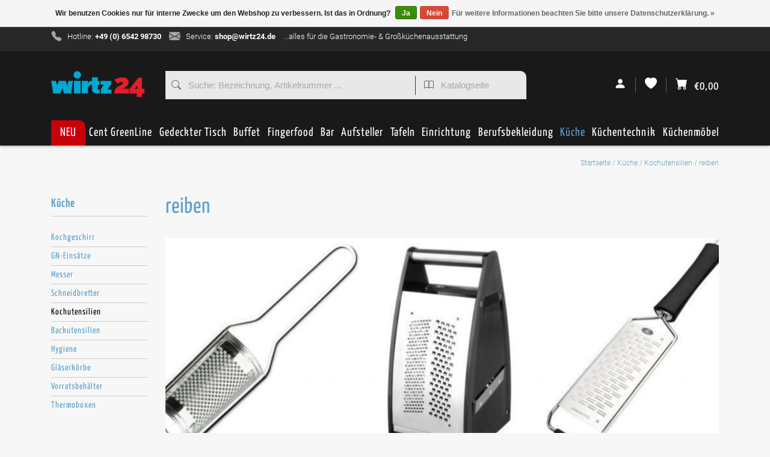

--- FILE ---
content_type: text/html;charset=utf-8
request_url: https://www.wirtz24.de/kueche/kochutensilien/reiben/
body_size: 26541
content:
            <!DOCTYPE html>
<html id="shop-278354" data-dateTime="2026-01-19 18:01:49" class="layout-wirtz mctrlX cart-empty layout-custom template-collection theme-kueche" lang="de">
  <head> 
 
    <meta charset="utf-8"/>
<!-- [START] 'blocks/head.rain' -->
<!--

  (c) 2008-2026 Lightspeed Netherlands B.V.
  http://www.lightspeedhq.com
  Generated: 19-01-2026 @ 18:01:49

-->
<link rel="canonical" href="https://www.wirtz24.de/kueche/kochutensilien/reiben/"/>
<link rel="alternate" href="https://www.wirtz24.de/index.rss" type="application/rss+xml" title="Neue Produkte"/>
<link href="https://cdn.webshopapp.com/assets/cookielaw.css?2025-02-20" rel="stylesheet" type="text/css"/>
<meta name="robots" content="noodp,noydir"/>
<meta property="og:url" content="https://www.wirtz24.de/kueche/kochutensilien/reiben/?source=facebook"/>
<meta property="og:site_name" content="Wirtz24"/>
<meta property="og:title" content="reiben"/>
<meta property="og:description" content="[[syncCatId:7288184]][[syncCatId:8318102]][[syncCatId:8347406]]"/>
<script>
<!-- Google tag (gtag.js) -->
<script async src="https://www.googletagmanager.com/gtag/js?id=G-JJXEBD1F47"></script>
<script>
    window.dataLayer = window.dataLayer || [];
    function gtag(){dataLayer.push(arguments);}
    gtag('js', new Date());

    gtag('config', 'G-JJXEBD1F47');
</script>
</script>
<!--[if lt IE 9]>
<script src="https://cdn.webshopapp.com/assets/html5shiv.js?2025-02-20"></script>
<![endif]-->
<!-- [END] 'blocks/head.rain' -->

      

    <title>reiben - Wirtz24</title>
    <meta name="description" content="" />
    <meta name="keywords" content="reiben, Gastronomie, Großküchen, Herd, Küche, Teller, Porzellan, Besteck, Weinglas, Gastro, Gastronomie, Gastrobedarf, Küchentechnik, Küchenzubehör, Messer, Gabel, Löffel, Teller, Tassen, Gläser, Chafing Dish, Buffet, Buffetsystem, Fingerfood" />
    <meta http-equiv="X-UA-Compatible" content="IE=edge,chrome=1">
    <meta name="viewport" content="width=device-width, initial-scale=1.0">
    <meta name="apple-mobile-web-app-capable" content="yes">
    <meta name="apple-mobile-web-app-status-bar-style" content="black">

    <link rel="shortcut icon" href="https://cdn.webshopapp.com/shops/278354/themes/157028/assets/favicon.ico?20220927102943" type="image/x-icon" />
    
    
    <link rel="shortcut icon" href="https://cdn.webshopapp.com/shops/278354/themes/157028/assets/favicon.ico?20220927102943" type="image/x-icon" /> 
    <!--<link rel="stylesheet" href="https://cdn.webshopapp.com/shops/278354/themes/157028/assets/bootstrap-min.css?20220927102943" />-->
<!-- Latest compiled and minified CSS -->
<!--<link rel="stylesheet" href="https://maxcdn.bootstrapcdn.com/bootstrap/3.3.7/css/bootstrap.min.css" integrity="sha384-BVYiiSIFeK1dGmJRAkycuHAHRg32OmUcww7on3RYdg4Va+PmSTsz/K68vbdEjh4u" crossorigin="anonymous">-->
<!--<link rel="stylesheet" href="https://cdnjs.cloudflare.com/ajax/libs/twitter-bootstrap/4.5.2/css/bootstrap-grid.min.css" integrity="sha512-pkOzvsY+X67Lfs6Yr/dbx+utt/C90MITnkwx8X5fyKkBorWHJLlR3TmgNJs83URAR0GdejZZnjZdgYjzL/mtcQ==" crossorigin="anonymous" />-->


<!-- Optional theme -->
<!--<link rel="stylesheet" href="https://maxcdn.bootstrapcdn.com/bootstrap/3.3.7/css/bootstrap-theme.min.css" integrity="sha384-rHyoN1iRsVXV4nD0JutlnGaslCJuC7uwjduW9SVrLvRYooPp2bWYgmgJQIXwl/Sp" crossorigin="anonymous">-->
    
<!-- 



   https://www.chefspro.de/search/?q=tb/show 
-->

    <link rel="preload" as="style" href="https://cdn.webshopapp.com/shops/278354/themes/157028/assets/custom.css?20220927102943">
		<link rel="stylesheet" media="screen" href="https://cdn.webshopapp.com/shops/278354/themes/157028/assets/custom.css?20220927102943">

          <script id="baseScript" async type="text/javascript" src="https://cdn.webshopapp.com/shops/278354/themes/157028/assets/base.js?20220927102943"></script>
      


        <script  src="https://cdn.webshopapp.com/shops/278354/themes/157028/assets/jquery-3-6-1-min.js?20220927102943"></script>


          <!--<script src="https://cdn.webshopapp.com/assets/jquery-1-9-1.js?2025-02-20"></script>-->
    

              <link rel="stylesheet" href="https://cdn.webshopapp.com/shops/278354/themes/157028/assets/base.css?20220927102943" />
       
        <style>



    html, body {
      font-family: "Roboto", "Arial Narrow", sans-serif;
      font-weight: 300;
      font-size:16px;
      
    }
    h1, h2, h3, h4, h5, h6, .h1, .h2, .h3, .h4, .h5, .h6, .gui-page-title, .fontHeadings, .header-main, .btn {
      font-family: "Yanone Kaffeesatz", "Arial Narrow", sans-serif;
      font-weight: initial;
      letter-spacing:1px;
    }
    .fontHeadings {
      font-size:;
    }

    </style>

  </head>
  <body>
    <svg xmlns="http://www.w3.org/2000/svg" style="display: none;"><symbol id="ico-bi-search" width="1em" height="1em" viewBox="0 0 16 16"><path fill-rule="evenodd" d="M10.442 10.442a1 1 0 0 1 1.415 0l3.85 3.85a1 1 0 0 1-1.414 1.415l-3.85-3.85a1 1 0 0 1 0-1.415z"/><path fill-rule="evenodd" d="M6.5 12a5.5 5.5 0 1 0 0-11 5.5 5.5 0 0 0 0 11zM13 6.5a6.5 6.5 0 1 1-13 0 6.5 6.5 0 0 1 13 0z"/></symbol><symbol id="ico-bi-book" width="1em" height="1em" viewBox="0 0 16 16"><path fill-rule="evenodd" d="M3.214 1.072C4.813.752 6.916.71 8.354 2.146A.5.5 0 0 1 8.5 2.5v11a.5.5 0 0 1-.854.354c-.843-.844-2.115-1.059-3.47-.92-1.344.14-2.66.617-3.452 1.013A.5.5 0 0 1 0 13.5v-11a.5.5 0 0 1 .276-.447L.5 2.5l-.224-.447.002-.001.004-.002.013-.006a5.017 5.017 0 0 1 .22-.103 12.958 12.958 0 0 1 2.7-.869zM1 2.82v9.908c.846-.343 1.944-.672 3.074-.788 1.143-.118 2.387-.023 3.426.56V2.718c-1.063-.929-2.631-.956-4.09-.664A11.958 11.958 0 0 0 1 2.82z"/><path fill-rule="evenodd" d="M12.786 1.072C11.188.752 9.084.71 7.646 2.146A.5.5 0 0 0 7.5 2.5v11a.5.5 0 0 0 .854.354c.843-.844 2.115-1.059 3.47-.92 1.344.14 2.66.617 3.452 1.013A.5.5 0 0 0 16 13.5v-11a.5.5 0 0 0-.276-.447L15.5 2.5l.224-.447-.002-.001-.004-.002-.013-.006-.047-.023a12.582 12.582 0 0 0-.799-.34 12.96 12.96 0 0 0-2.073-.609zM15 2.82v9.908c-.846-.343-1.944-.672-3.074-.788-1.143-.118-2.387-.023-3.426.56V2.718c1.063-.929 2.631-.956 4.09-.664A11.956 11.956 0 0 1 15 2.82z"/></symbol><symbol id="ico-bi-check-circle-fill" width="1em" height="1em" viewBox="0 0 16 16"><path fill-rule="evenodd" d="M16 8A8 8 0 1 1 0 8a8 8 0 0 1 16 0zm-3.97-3.03a.75.75 0 0 0-1.08.022L7.477 9.417 5.384 7.323a.75.75 0 0 0-1.06 1.06L6.97 11.03a.75.75 0 0 0 1.079-.02l3.992-4.99a.75.75 0 0 0-.01-1.05z"/></symbol><symbol id="ico-bi-calculator" width="1em" height="1em" viewBox="0 0 16 16"><path fill-rule="evenodd" d="M2 2a2 2 0 0 1 2-2h8a2 2 0 0 1 2 2v12a2 2 0 0 1-2 2H4a2 2 0 0 1-2-2V2zm2 .5a.5.5 0 0 1 .5-.5h7a.5.5 0 0 1 .5.5v2a.5.5 0 0 1-.5.5h-7a.5.5 0 0 1-.5-.5v-2zm0 4a.5.5 0 0 1 .5-.5h1a.5.5 0 0 1 .5.5v1a.5.5 0 0 1-.5.5h-1a.5.5 0 0 1-.5-.5v-1zM4.5 9a.5.5 0 0 0-.5.5v1a.5.5 0 0 0 .5.5h1a.5.5 0 0 0 .5-.5v-1a.5.5 0 0 0-.5-.5h-1zM4 12.5a.5.5 0 0 1 .5-.5h1a.5.5 0 0 1 .5.5v1a.5.5 0 0 1-.5.5h-1a.5.5 0 0 1-.5-.5v-1zM7.5 6a.5.5 0 0 0-.5.5v1a.5.5 0 0 0 .5.5h1a.5.5 0 0 0 .5-.5v-1a.5.5 0 0 0-.5-.5h-1zM7 9.5a.5.5 0 0 1 .5-.5h1a.5.5 0 0 1 .5.5v1a.5.5 0 0 1-.5.5h-1a.5.5 0 0 1-.5-.5v-1zm.5 2.5a.5.5 0 0 0-.5.5v1a.5.5 0 0 0 .5.5h1a.5.5 0 0 0 .5-.5v-1a.5.5 0 0 0-.5-.5h-1zM10 6.5a.5.5 0 0 1 .5-.5h1a.5.5 0 0 1 .5.5v1a.5.5 0 0 1-.5.5h-1a.5.5 0 0 1-.5-.5v-1zm.5 2.5a.5.5 0 0 0-.5.5v4a.5.5 0 0 0 .5.5h1a.5.5 0 0 0 .5-.5v-4a.5.5 0 0 0-.5-.5h-1z"/></symbol><symbol id="ico-bi-truck" width="1em" height="1em" viewBox="0 0 16 16"><path fill-rule="evenodd" d="M0 3.5A1.5 1.5 0 0 1 1.5 2h9A1.5 1.5 0 0 1 12 3.5V5h1.02a1.5 1.5 0 0 1 1.17.563l1.481 1.85a1.5 1.5 0 0 1 .329.938V10.5a1.5 1.5 0 0 1-1.5 1.5H14a2 2 0 1 1-4 0H5a2 2 0 1 1-3.998-.085A1.5 1.5 0 0 1 0 10.5v-7zm1.294 7.456A1.999 1.999 0 0 1 4.732 11h5.536a2.01 2.01 0 0 1 .732-.732V3.5a.5.5 0 0 0-.5-.5h-9a.5.5 0 0 0-.5.5v7a.5.5 0 0 0 .294.456zM12 10a2 2 0 0 1 1.732 1h.768a.5.5 0 0 0 .5-.5V8.35a.5.5 0 0 0-.11-.312l-1.48-1.85A.5.5 0 0 0 13.02 6H12v4zm-9 1a1 1 0 1 0 0 2 1 1 0 0 0 0-2zm9 0a1 1 0 1 0 0 2 1 1 0 0 0 0-2z"/></symbol><symbol id="ico-bi-person-fill" width="1em" height="1em" viewBox="0 0 16 16"><path fill-rule="evenodd" d="M3 14s-1 0-1-1 1-4 6-4 6 3 6 4-1 1-1 1H3zm5-6a3 3 0 1 0 0-6 3 3 0 0 0 0 6z"/></symbol><symbol id="ico-bi-heart-fill" width="1em" height="1em" viewBox="0 0 16 16"><path fill-rule="evenodd" d="M8 1.314C12.438-3.248 23.534 4.735 8 15-7.534 4.736 3.562-3.248 8 1.314z"/></symbol><symbol id="ico-bi-cart-fill" width="1em" height="1em" viewBox="0 0 16 16"><path fill-rule="evenodd" d="M0 1.5A.5.5 0 0 1 .5 1H2a.5.5 0 0 1 .485.379L2.89 3H14.5a.5.5 0 0 1 .491.592l-1.5 8A.5.5 0 0 1 13 12H4a.5.5 0 0 1-.491-.408L2.01 3.607 1.61 2H.5a.5.5 0 0 1-.5-.5zM5 12a2 2 0 1 0 0 4 2 2 0 0 0 0-4zm7 0a2 2 0 1 0 0 4 2 2 0 0 0 0-4zm-7 1a1 1 0 1 0 0 2 1 1 0 0 0 0-2zm7 0a1 1 0 1 0 0 2 1 1 0 0 0 0-2z"/></symbol><symbol id="ico-bi-envelope-fill" width="1em" height="1em" viewBox="0 0 16 16"><path fill-rule="evenodd" d="M.05 3.555A2 2 0 0 1 2 2h12a2 2 0 0 1 1.95 1.555L8 8.414.05 3.555zM0 4.697v7.104l5.803-3.558L0 4.697zM6.761 8.83l-6.57 4.027A2 2 0 0 0 2 14h12a2 2 0 0 0 1.808-1.144l-6.57-4.027L8 9.586l-1.239-.757zm3.436-.586L16 11.801V4.697l-5.803 3.546z"/></symbol><symbol id="ico-bi-telephone-fill" width="1em" height="1em" viewBox="0 0 16 16"><path fill-rule="evenodd" d="M2.267.98a1.636 1.636 0 0 1 2.448.152l1.681 2.162c.309.396.418.913.296 1.4l-.513 2.053a.636.636 0 0 0 .167.604L8.65 9.654a.636.636 0 0 0 .604.167l2.052-.513a1.636 1.636 0 0 1 1.401.296l2.162 1.681c.777.604.849 1.753.153 2.448l-.97.97c-.693.693-1.73.998-2.697.658a17.47 17.47 0 0 1-6.571-4.144A17.47 17.47 0 0 1 .639 4.646c-.34-.967-.035-2.004.658-2.698l.97-.969z"/></symbol><symbol id="ico-bi-chat-left-fill" width="1em" height="1em" viewBox="0 0 16 16"><path fill-rule="evenodd" d="M2 0a2 2 0 0 0-2 2v12.793a.5.5 0 0 0 .854.353l2.853-2.853A1 1 0 0 1 4.414 12H14a2 2 0 0 0 2-2V2a2 2 0 0 0-2-2H2z"/></symbol><symbol id="ico-v-covid" width="1em" height="1em" viewBox="0 0 48 48"><path d="M40.9,25c0.4,1.4,1.7,2.4,3.2,2.4c1.9,0,3.4-1.5,3.4-3.4c0-1.9-1.5-3.4-3.4-3.4c-1.5,0-2.8,1-3.2,2.4h-0.6  c-0.2-3.5-1.6-7-4.1-9.8l1.6-1.6c0.7,0.4,1.5,0.7,2.3,0.7c1.2,0,2.3-0.5,3.1-1.3c1.7-1.7,1.7-4.5,0-6.2c-1.7-1.7-4.5-1.7-6.2,0  c-1.5,1.5-1.7,3.7-0.6,5.4l-1.6,1.6C32,9.3,28.5,7.9,25,7.7V7.1c1.4-0.4,2.4-1.7,2.4-3.2c0-1.9-1.5-3.4-3.4-3.4S20.6,2,20.6,3.9  c0,1.5,1,2.8,2.4,3.2v0.6c-3.5,0.2-7,1.6-9.8,4.1l-1.6-1.6c1.1-1.7,0.9-4-0.6-5.4C9.2,3,6.4,3,4.7,4.7C3,6.4,3,9.2,4.7,10.9  c0.9,0.9,2,1.3,3.1,1.3c0.8,0,1.6-0.2,2.3-0.7l1.6,1.6C9.3,16,7.9,19.5,7.7,23H7.1c-0.4-1.4-1.7-2.4-3.2-2.4c-1.9,0-3.4,1.5-3.4,3.4  c0,1.9,1.5,3.4,3.4,3.4c1.5,0,2.8-1,3.2-2.4h0.6c0.2,3.5,1.6,7,4.1,9.8l-1.6,1.6c-1.7-1.1-4-0.9-5.4,0.6c-1.7,1.7-1.7,4.5,0,6.2  c0.8,0.8,1.9,1.3,3.1,1.3s2.3-0.5,3.1-1.3c1.5-1.5,1.7-3.7,0.6-5.4l1.6-1.6c2.8,2.5,6.3,3.8,9.8,4.1v0.6c-1.4,0.4-2.4,1.7-2.4,3.2  c0,1.9,1.5,3.4,3.4,3.4s3.4-1.5,3.4-3.4c0-1.5-1-2.8-2.4-3.2v-0.6c3.5-0.2,7-1.6,9.8-4.1l1.6,1.6c-1.1,1.7-0.9,4,0.6,5.4  c0.8,0.8,1.9,1.3,3.1,1.3c1.2,0,2.3-0.5,3.1-1.3c1.7-1.7,1.7-4.5,0-6.2c-1.5-1.5-3.7-1.7-5.4-0.6l-1.6-1.6c2.5-2.8,3.8-6.3,4.1-9.8  H40.9z M17.6,31c-1.6,0-3-1.3-3-3c0-1.6,1.3-3,3-3s3,1.3,3,3C20.6,29.7,19.2,31,17.6,31z M19,21c-2.1,0-3.7-1.7-3.7-3.7  c0-2.1,1.7-3.7,3.7-3.7c2.1,0,3.7,1.7,3.7,3.7C22.7,19.4,21,21,19,21z M27.8,33.3c-1.3,0-2.3-1-2.3-2.3s1-2.3,2.3-2.3  c1.3,0,2.3,1,2.3,2.3S29.1,33.3,27.8,33.3z M31.6,23.9c-1.8,0-3.3-1.5-3.3-3.3s1.5-3.3,3.3-3.3c1.8,0,3.3,1.5,3.3,3.3  S33.5,23.9,31.6,23.9z"/></symbol><symbol id="ico-v-freeshipping" width="1.5em" height="1em" viewBox="0 0 18 12"><g transform="matrix(0.561025,0,0,0.561025,-427.989,154.594)"><g transform="matrix(1.12219,0,0,1.12219,-95.7003,33.2238)"><path d="M793.676,-271.982L765.086,-271.982L765.086,-259.275L793.676,-259.275L793.676,-271.982ZM772.1,-265.986L771.849,-264.7L769.472,-264.7L768.882,-261.774L767.349,-261.774L768.806,-269.06L773.127,-269.06L772.876,-267.774L770.07,-267.774L769.72,-265.985L772.1,-265.986ZM777.361,-264.661L778.493,-261.774L776.878,-261.774L775.94,-264.447L775.04,-264.447L774.513,-261.774L772.98,-261.774L774.437,-269.06L776.723,-269.06C778.153,-269.06 779.216,-268.554 779.216,-267.196C779.259,-266.028 778.489,-264.974 777.362,-264.661L777.361,-264.661ZM785.172,-267.775L782.366,-267.775L782.057,-266.193L784.437,-266.193L784.186,-264.908L781.81,-264.908L781.426,-263.06L784.326,-263.06L784.075,-261.774L779.646,-261.774L781.103,-269.06L785.424,-269.06L785.172,-267.775ZM791.063,-267.775L788.257,-267.775L787.948,-266.193L790.328,-266.193L790.077,-264.908L787.7,-264.908L787.316,-263.06L790.216,-263.06L789.965,-261.774L785.536,-261.774L786.993,-269.06L791.314,-269.06L791.063,-267.775Z" style="fill-rule:nonzero;"/></g><g transform="matrix(1.12219,0,0,1.12219,-209.368,-32.5869)"><path d="M877.78,-209.2L877.013,-209.2L876.586,-207.011L877.36,-207.011C878.443,-207.011 878.996,-207.532 878.996,-208.323C879,-208.938 878.565,-209.2 877.78,-209.2Z" style="fill-rule:nonzero;"/></g></g></symbol></svg><header><div class="header-top"><div class="container"><div class="mctrl_btn" onclick="$('html').toggleClass('mctrl')"><div class="a"></div><div class="b"></div><div class="c"></div></div><div class="row"><div class="col-2"><div class="logo" itemscope="" itemtype="http://schema.org/Organization"><a href="https://www.wirtz24.de/" title="wirtz24.de - Der Online-Shop für Gastronomie- und Großküchenbedarf" ><svg width="100%" height="100%" viewBox="0 0 390 109" version="1.1" xmlns="http://www.w3.org/2000/svg" xmlns:xlink="http://www.w3.org/1999/xlink" xml:space="preserve" xmlns:serif="http://www.serif.com/" style="fill-rule:evenodd;clip-rule:evenodd;stroke-linejoin:round;stroke-miterlimit:2;"><g transform="matrix(1,0,0,1,-1200,-1600)"><g transform="matrix(1.90445,0,0,1.90445,1200,1599.9)"><g id="logo-wirtz-white-svg"><g id="Ebene_x0020_1"><path d="M0,21.41L4.566,49.021L20.238,49.021L24.433,36.774L28.259,49.021L43.93,49.021L48.003,21.41L38.13,21.41L35.17,31.962L32.33,21.41L16.536,21.41L13.451,31.962L10.366,21.41L0,21.41Z" style="fill:rgb(0,167,208);fill-rule:nonzero;"/><path d="M50.101,49.022L64.786,49.022L64.786,21.411L50.101,21.411L50.101,49.022Z" style="fill:rgb(0,167,208);fill-rule:nonzero;"/><path d="M67.377,49.022L80.951,49.022L80.951,39.983C80.951,39.983 79.84,29.741 89.836,29.741L89.836,39.119C89.836,39.119 89.386,44.282 92.982,47.017C96.067,49.361 101.806,49.022 101.806,49.022L106.556,49.022L106.556,40.649L104.521,40.649C103.38,40.649 102.67,39.909 102.67,38.502L102.67,29.864L106.248,29.864L106.248,21.411L102.67,21.411L102.67,13.452L89.589,13.452L89.589,21.411C89.589,21.411 84.654,20.856 80.951,25.05L80.951,21.411L67.377,21.411L67.377,49.022Z" style="fill:rgb(0,167,208);fill-rule:nonzero;"/><path d="M132.04,21.41L132.04,29.123L123.402,40.722L132.409,40.722L132.409,49.021L108.964,49.021L108.964,39.859L115.627,29.988L108.594,29.988L108.594,21.41L132.04,21.41Z" style="fill:rgb(0,167,208);fill-rule:nonzero;"/><g transform="matrix(1,0,0,1,0,0.0522873)"><path d="M57.443,16.382C61.967,16.382 65.634,12.715 65.634,8.191C65.634,3.668 61.967,0 57.443,0C52.919,0 49.252,3.668 49.252,8.191C49.252,12.715 52.919,16.382 57.443,16.382Z" style="fill:rgb(0,167,208);fill-rule:nonzero;"/></g><path d="M138.967,49.063C138.967,47.04 139.129,45.259 139.453,43.721C139.776,42.184 140.303,40.797 141.031,39.563C141.759,38.329 142.7,37.226 143.854,36.255C145.007,35.284 146.434,34.333 148.133,33.402C150.318,32.228 152.049,31.287 153.324,30.579C154.598,29.871 155.559,29.294 156.207,28.849C156.854,28.404 157.269,28.029 157.451,27.726C157.633,27.422 157.724,27.088 157.724,26.724C157.724,25.713 157.401,24.964 156.753,24.478C156.106,23.993 155.215,23.75 154.082,23.75C152.747,23.75 151.482,24.094 150.288,24.782C149.094,25.47 147.85,26.583 146.555,28.12L139.271,19.561C140.039,18.712 141.031,17.933 142.245,17.224C143.459,16.516 144.805,15.909 146.282,15.403C147.759,14.897 149.327,14.503 150.986,14.219C152.645,13.936 154.345,13.795 156.085,13.795C160.739,13.795 164.27,14.756 166.678,16.678C169.086,18.6 170.29,21.281 170.29,24.721C170.29,25.975 170.128,27.088 169.804,28.06C169.48,29.031 169.045,29.911 168.499,30.7C167.952,31.489 167.294,32.207 166.526,32.855C165.757,33.503 164.948,34.109 164.098,34.676C163.086,35.364 162.024,36.022 160.911,36.649C159.798,37.276 158.695,37.974 157.603,38.743L170.957,38.743L170.957,49.062L138.967,49.062L138.967,49.063Z" style="fill:rgb(227,30,36);fill-rule:nonzero;"/><path id="_1" serif:id="1" d="M187.909,56.773L187.909,49.245L172.308,49.245L172.308,38.926L191.551,14.401L199.442,14.401L199.442,38.926L204.784,38.926L204.784,49.245L199.442,49.245L199.442,56.773L187.909,56.773ZM183.66,38.926L189.245,38.926L189.245,31.642L183.66,38.926Z" style="fill:rgb(227,30,36);fill-rule:nonzero;"/></g></g></g></g></svg></a></div></div><div class="col-10 col-lg-12  top-bar-left row no-gutters"><div class="usp col-10"><a><svg class="bi" width="1.5em" height="1em" style="margin-right:0px;" fill="currentColor"><use xlink:href="#ico-bi-telephone-fill"/></svg><span class="service">Hotline: <strong>+49 (0) 6542 98730</strong></span></a><a href="/cdn-cgi/l/email-protection#43302b2c3303342a31373971776d2726"><svg class="bi" width="1.5em" height="1em" style="margin-right:0px;" fill="currentColor"><use xlink:href="#ico-bi-envelope-fill"/></svg><span class="service">Service: <strong><span class="__cf_email__" data-cfemail="a6d5cec9d6e6d1cfd4d2dc949288c2c3">[email&#160;protected]</span></strong></span></a><a>
            ...alles für die Gastronomie- & Großküchenausstattung
        </a><!--
        <a href="/service/shipping-returns/"><svg class="bi" width="1em" height="1em" fill="currentColor"><use xlink:href="#ico-bi-truck"/></svg><span>Lieferung nur 1-2 Werktage</span></a>
        --></div><div class="tab-btn col-2 fontHeadings"></div></div></div></div></div><div class="header-main"><div class="container"><div class="row align-items-center"><div class="offset-md-2 col-md-auto fontHeadings"><div id="formSearch" class="shop-locked-vh"><form class="search" action="https://www.wirtz24.de/search/" method="get"><input type="text" name="q" autocomplete="off" placeholder="Suche: Bezeichnung, Artikelnummer ..."  value=""/><i class="icon" onclick="$(this).parent().submit();" title="Suchen"><svg class="bi" width="1em" height="1em" fill="currentColor"><use xlink:href="#ico-bi-search"/></svg></i></form><form class="catalog" name="catalogSearchForm" action="https://www.wirtz24.de/search/" method="get" onsubmit="document.catalogSearchForm.q.value = 'cp-' + document.catalogSearchForm.p.value + '-'"><input type="hidden" name="q" value=""/><input type="text" pattern="[0-9.]+" maxlength="3" class="catalog" name="p" autocomplete="off" placeholder="Katalogseite"  value=""/><i onclick="$(this).parent().submit();" title="Katalog Seite suchen" class="catalog"><svg class="bi" width="1em" height="1em" fill="currentColor"><use xlink:href="#ico-bi-book"/></svg></i></form></div></div><div class="tb col-auto"><a class="account" href="https://www.wirtz24.de/account/" title="Kundenkonto anlegen" class="my-account"><svg class="bi" width="1em" height="1em" fill="currentColor"><use xlink:href="#ico-bi-person-fill"/></svg></a><a class="wishlist" href="https://www.wirtz24.de/account/wishlist/" title="Mein Wunschzettel"><svg class="bi" width="1em" height="1em" fill="currentColor"><use xlink:href="#ico-bi-heart-fill"/></svg><!----></a><a href="https://www.wirtz24.de/cart/" title="Ihr Warenkorb" class="cart fontHeadings"><svg class="bi" width="1em" height="1em" fill="currentColor"><use xlink:href="#ico-bi-cart-fill"/></svg><span class="total pl-2">€0,00</span></a></div></div><div class="row"><div class="nav col-auto cat fontHeadings" role="nav"><ul class="lev-1"><li data-id="12646679" data-count="393" class="u-neu no-" data-img="471199502"><a href="https://www.wirtz24.de/neu/" title="NEU">NEU</a><li data-id="11297995" data-count="29" class="u-cent-greenline no-" data-img="393532978"><a href="https://www.wirtz24.de/cent-greenline/" title="Cent GreenLine">Cent GreenLine</a><li data-id="8441861" data-count="1380" class="u-gedeckter-tisch" data-img="472568272"><a href="https://www.wirtz24.de/gedeckter-tisch/" title="Gedeckter Tisch">Gedeckter Tisch</a><ul class="lev-2"><li data-id="9810389" data-count="15" class="u-gedeckter-tisch_five-stars" data-img="472568764"><a href="https://www.wirtz24.de/gedeckter-tisch/five-stars/" title="Five Stars">Five Stars</a><ul class="lev-3"><li data-id="12633700" data-count="13" class="u-gedeckter-tisch_five-stars_geschirrserie-yoko-neu new no-" data-img="470948732"><a href="https://www.wirtz24.de/gedeckter-tisch/five-stars/geschirrserie-yoko-neu/" title="Geschirrserie Yoko">Geschirrserie Yoko</a><li data-id="12631483" data-count="0" class="u-gedeckter-tisch_five-stars_serie-lavanit-neu new no-products" data-img="470896563"><a href="https://www.wirtz24.de/gedeckter-tisch/five-stars/serie-lavanit-neu/" title="Serie Lavanit">Serie Lavanit</a><ul class="lev-4"><li data-id="12631485" data-count="6" class="u-gedeckter-tisch_five-stars_serie-lavanit-neu_weiss-neu-12631485 new no-" data-img="470896662"><a href="https://www.wirtz24.de/gedeckter-tisch/five-stars/serie-lavanit-neu/weiss-neu-12631485/" title="weiß">weiß</a><li data-id="12631484" data-count="6" class="u-gedeckter-tisch_five-stars_serie-lavanit-neu_schwarz-neu new no-" data-img="470896834"><a href="https://www.wirtz24.de/gedeckter-tisch/five-stars/serie-lavanit-neu/schwarz-neu/" title="schwarz">schwarz</a></ul><li data-id="12631508" data-count="0" class="u-gedeckter-tisch_five-stars_serie-urban-calm-neu new no-products" data-img="470897032"><a href="https://www.wirtz24.de/gedeckter-tisch/five-stars/serie-urban-calm-neu/" title="Serie Urban Calm">Serie Urban Calm</a><ul class="lev-4"><li data-id="12631509" data-count="9" class="u-gedeckter-tisch_five-stars_serie-urban-calm-neu_beige-neu new no-" data-img="470897131"><a href="https://www.wirtz24.de/gedeckter-tisch/five-stars/serie-urban-calm-neu/beige-neu/" title="beige">beige</a><li data-id="12631510" data-count="9" class="u-gedeckter-tisch_five-stars_serie-urban-calm-neu_grau-neu new no-"><a href="https://www.wirtz24.de/gedeckter-tisch/five-stars/serie-urban-calm-neu/grau-neu/" title="grau">grau</a></ul><li data-id="12631475" data-count="4" class="u-gedeckter-tisch_five-stars_messerserie-kentaro-neu new no-" data-img="470896285"><a href="https://www.wirtz24.de/gedeckter-tisch/five-stars/messerserie-kentaro-neu/" title="Messerserie Kentaro">Messerserie Kentaro</a><li data-id="12633676" data-count="5" class="u-gedeckter-tisch_five-stars_serie-lurion-neu new no-" data-img="470948551"><a href="https://www.wirtz24.de/gedeckter-tisch/five-stars/serie-lurion-neu/" title="Serie Lurion">Serie Lurion</a><li data-id="12633677" data-count="5" class="u-gedeckter-tisch_five-stars_serie-auron-neu new no-" data-img="470948542"><a href="https://www.wirtz24.de/gedeckter-tisch/five-stars/serie-auron-neu/" title="Serie Auron">Serie Auron</a><li data-id="12633678" data-count="7" class="u-gedeckter-tisch_five-stars_besteckserie-yoko-neu new no-" data-img="470948580"><a href="https://www.wirtz24.de/gedeckter-tisch/five-stars/besteckserie-yoko-neu/" title="Besteckserie Yoko">Besteckserie Yoko</a><li data-id="12633699" data-count="13" class="u-gedeckter-tisch_five-stars_petitschalen-serie-yoko-neu new no-" data-img="470948720"><a href="https://www.wirtz24.de/gedeckter-tisch/five-stars/petitschalen-serie-yoko-neu/" title="Petitschalen Serie Yoko">Petitschalen Serie Yoko</a><li data-id="12245242" data-count="9" class="u-gedeckter-tisch_five-stars_serie-nika no-" data-img="447705564"><a href="https://www.wirtz24.de/gedeckter-tisch/five-stars/serie-nika/" title="Serie Nika">Serie Nika</a><li data-id="11808705" data-count="12" class="u-gedeckter-tisch_five-stars_serie-james no-" data-img="472569110"><a href="https://www.wirtz24.de/gedeckter-tisch/five-stars/serie-james/" title="Serie James">Serie James</a><li data-id="10574759" data-count="5" class="u-gedeckter-tisch_five-stars_serie-spices" data-img="425964057"><a href="https://www.wirtz24.de/gedeckter-tisch/five-stars/serie-spices/" title="Serie Spices">Serie Spices</a><ul class="lev-4"><li data-id="10574769" data-count="5" class="u-gedeckter-tisch_five-stars_serie-spices_black-pepper no-" data-img="354978656"><a href="https://www.wirtz24.de/gedeckter-tisch/five-stars/serie-spices/black-pepper/" title="Black Pepper">Black Pepper</a><li data-id="10574770" data-count="5" class="u-gedeckter-tisch_five-stars_serie-spices_green-pepper no-" data-img="354978689"><a href="https://www.wirtz24.de/gedeckter-tisch/five-stars/serie-spices/green-pepper/" title="Green Pepper">Green Pepper</a><li data-id="10574771" data-count="5" class="u-gedeckter-tisch_five-stars_serie-spices_curry no-" data-img="354978719"><a href="https://www.wirtz24.de/gedeckter-tisch/five-stars/serie-spices/curry/" title="Curry">Curry</a><li data-id="10574772" data-count="5" class="u-gedeckter-tisch_five-stars_serie-spices_mint no-" data-img="354980697"><a href="https://www.wirtz24.de/gedeckter-tisch/five-stars/serie-spices/mint/" title="Mint">Mint</a><li data-id="10574774" data-count="5" class="u-gedeckter-tisch_five-stars_serie-spices_sage no-" data-img="354980756"><a href="https://www.wirtz24.de/gedeckter-tisch/five-stars/serie-spices/sage/" title="Sage">Sage</a></ul><li data-id="9810396" data-count="7" class="u-gedeckter-tisch_five-stars_serie-samoa-blau no-" data-img="425964061"><a href="https://www.wirtz24.de/gedeckter-tisch/five-stars/serie-samoa-blau/" title="Serie Samoa Blau">Serie Samoa Blau</a><li data-id="9810397" data-count="7" class="u-gedeckter-tisch_five-stars_serie-samoa-gruen no-" data-img="425964063"><a href="https://www.wirtz24.de/gedeckter-tisch/five-stars/serie-samoa-gruen/" title="Serie Samoa Grün">Serie Samoa Grün</a><li data-id="9810398" data-count="2" class="u-gedeckter-tisch_five-stars_serie-samoa-grau no-" data-img="425964069"><a href="https://www.wirtz24.de/gedeckter-tisch/five-stars/serie-samoa-grau/" title="Serie Samoa Grau">Serie Samoa Grau</a><li data-id="9810399" data-count="11" class="u-gedeckter-tisch_five-stars_serie-shine-jungle no-" data-img="425964076"><a href="https://www.wirtz24.de/gedeckter-tisch/five-stars/serie-shine-jungle/" title="Serie Shine Jungle">Serie Shine Jungle</a><li data-id="9810400" data-count="7" class="u-gedeckter-tisch_five-stars_serie-shine-sahara no-" data-img="425964087"><a href="https://www.wirtz24.de/gedeckter-tisch/five-stars/serie-shine-sahara/" title="Serie Shine Sahara">Serie Shine Sahara</a><li data-id="9810404" data-count="9" class="u-gedeckter-tisch_five-stars_serie-rusty no-" data-img="425964099"><a href="https://www.wirtz24.de/gedeckter-tisch/five-stars/serie-rusty/" title="Serie Rusty">Serie Rusty</a><li data-id="9810405" data-count="14" class="u-gedeckter-tisch_five-stars_serie-ebony no-" data-img="313608515"><a href="https://www.wirtz24.de/gedeckter-tisch/five-stars/serie-ebony/" title="Serie Ebony">Serie Ebony</a></ul><li data-id="8441870" data-count="502" class="u-gedeckter-tisch_geschirr" data-img="472569416"><a href="https://www.wirtz24.de/gedeckter-tisch/geschirr/" title="Geschirr">Geschirr</a><ul class="lev-3"><li data-id="12633701" data-count="17" class="u-gedeckter-tisch_geschirr_serie-verve-neu new no-" data-img="470948912"><a href="https://www.wirtz24.de/gedeckter-tisch/geschirr/serie-verve-neu/" title="Serie Verve">Serie Verve</a><li data-id="12633702" data-count="8" class="u-gedeckter-tisch_geschirr_serie-utopia-neu new no-" data-img="470948921"><a href="https://www.wirtz24.de/gedeckter-tisch/geschirr/serie-utopia-neu/" title="Serie Utopia">Serie Utopia</a><li data-id="12633703" data-count="4" class="u-gedeckter-tisch_geschirr_serie-matrix-neu new no-" data-img="470948944"><a href="https://www.wirtz24.de/gedeckter-tisch/geschirr/serie-matrix-neu/" title="Serie Matrix">Serie Matrix</a><li data-id="12633704" data-count="13" class="u-gedeckter-tisch_geschirr_serie-yoko-neu new no-" data-img="470948963"><a href="https://www.wirtz24.de/gedeckter-tisch/geschirr/serie-yoko-neu/" title="Serie Yoko">Serie Yoko</a><li data-id="12633705" data-count="7" class="u-gedeckter-tisch_geschirr_serie-schieferlook-neu new no-" data-img="470948997"><a href="https://www.wirtz24.de/gedeckter-tisch/geschirr/serie-schieferlook-neu/" title="Serie Schieferlook">Serie Schieferlook</a><li data-id="12633706" data-count="0" class="u-gedeckter-tisch_geschirr_serie-urban-calm-neu new no-products" data-img="470949010"><a href="https://www.wirtz24.de/gedeckter-tisch/geschirr/serie-urban-calm-neu/" title="Serie Urban Calm">Serie Urban Calm</a><ul class="lev-4"><li data-id="12633707" data-count="9" class="u-gedeckter-tisch_geschirr_serie-urban-calm-neu_beige-neu new no-" data-img="470949031"><a href="https://www.wirtz24.de/gedeckter-tisch/geschirr/serie-urban-calm-neu/beige-neu/" title="beige">beige</a><li data-id="12633708" data-count="9" class="u-gedeckter-tisch_geschirr_serie-urban-calm-neu_grau-neu new no-" data-img="470949053"><a href="https://www.wirtz24.de/gedeckter-tisch/geschirr/serie-urban-calm-neu/grau-neu/" title="grau">grau</a></ul><li data-id="12633709" data-count="0" class="u-gedeckter-tisch_geschirr_serie-lavanit-neu new no-products" data-img="470949085"><a href="https://www.wirtz24.de/gedeckter-tisch/geschirr/serie-lavanit-neu/" title="Serie Lavanit">Serie Lavanit</a><ul class="lev-4"><li data-id="12633710" data-count="6" class="u-gedeckter-tisch_geschirr_serie-lavanit-neu_weiss-neu new no-" data-img="470949124"><a href="https://www.wirtz24.de/gedeckter-tisch/geschirr/serie-lavanit-neu/weiss-neu/" title="weiß">weiß</a><li data-id="12633711" data-count="6" class="u-gedeckter-tisch_geschirr_serie-lavanit-neu_schwarz-neu new no-" data-img="470949158"><a href="https://www.wirtz24.de/gedeckter-tisch/geschirr/serie-lavanit-neu/schwarz-neu/" title="schwarz">schwarz</a></ul><li data-id="12633712" data-count="3" class="u-gedeckter-tisch_geschirr_serie-saigon-neu new no-" data-img="470949184"><a href="https://www.wirtz24.de/gedeckter-tisch/geschirr/serie-saigon-neu/" title="Serie Saigon">Serie Saigon</a><li data-id="12245244" data-count="9" class="u-gedeckter-tisch_geschirr_serie-nika no-" data-img="447705573"><a href="https://www.wirtz24.de/gedeckter-tisch/geschirr/serie-nika/" title="Serie Nika">Serie Nika</a><li data-id="11808708" data-count="59" class="u-gedeckter-tisch_geschirr_serie-heart-soul" data-img="449551477"><a href="https://www.wirtz24.de/gedeckter-tisch/geschirr/serie-heart-soul/" title="Serie Heart &amp; Soul">Serie Heart &amp; Soul</a><ul class="lev-4"><li data-id="11808735" data-count="17" class="u-gedeckter-tisch_geschirr_serie-heart-soul_avocado no-" data-img="422508124"><a href="https://www.wirtz24.de/gedeckter-tisch/geschirr/serie-heart-soul/avocado/" title="Avocado">Avocado</a><li data-id="11808737" data-count="17" class="u-gedeckter-tisch_geschirr_serie-heart-soul_breeze no-" data-img="422508132"><a href="https://www.wirtz24.de/gedeckter-tisch/geschirr/serie-heart-soul/breeze/" title="Breeze">Breeze</a><li data-id="11808738" data-count="5" class="u-gedeckter-tisch_geschirr_serie-heart-soul_thyme no-" data-img="422508133"><a href="https://www.wirtz24.de/gedeckter-tisch/geschirr/serie-heart-soul/thyme/" title="Thyme">Thyme</a><li data-id="11808741" data-count="17" class="u-gedeckter-tisch_geschirr_serie-heart-soul_cumin no-" data-img="422508138"><a href="https://www.wirtz24.de/gedeckter-tisch/geschirr/serie-heart-soul/cumin/" title="Cumin">Cumin</a><li data-id="11808742" data-count="3" class="u-gedeckter-tisch_geschirr_serie-heart-soul_oyster no-" data-img="422508146"><a href="https://www.wirtz24.de/gedeckter-tisch/geschirr/serie-heart-soul/oyster/" title="Oyster">Oyster</a></ul><li data-id="11808706" data-count="12" class="u-gedeckter-tisch_geschirr_serie-james no-" data-img="422873752"><a href="https://www.wirtz24.de/gedeckter-tisch/geschirr/serie-james/" title="Serie James">Serie James</a><li data-id="11808712" data-count="8" class="u-gedeckter-tisch_geschirr_serie-terra" data-img="449551558"><a href="https://www.wirtz24.de/gedeckter-tisch/geschirr/serie-terra/" title="Serie Terra">Serie Terra</a><ul class="lev-4"><li data-id="11808743" data-count="3" class="u-gedeckter-tisch_geschirr_serie-terra_blau no-" data-img="422508158"><a href="https://www.wirtz24.de/gedeckter-tisch/geschirr/serie-terra/blau/" title="Blau">Blau</a><li data-id="11808744" data-count="2" class="u-gedeckter-tisch_geschirr_serie-terra_braun no-" data-img="422508165"><a href="https://www.wirtz24.de/gedeckter-tisch/geschirr/serie-terra/braun/" title="Braun">Braun</a><li data-id="11808745" data-count="3" class="u-gedeckter-tisch_geschirr_serie-terra_grau no-" data-img="422508195"><a href="https://www.wirtz24.de/gedeckter-tisch/geschirr/serie-terra/grau/" title="Grau">Grau</a></ul><li data-id="10574972" data-count="20" class="u-gedeckter-tisch_geschirr_serie-spices" data-img="425964127"><a href="https://www.wirtz24.de/gedeckter-tisch/geschirr/serie-spices/" title="Serie Spices">Serie Spices</a><ul class="lev-4"><li data-id="10574995" data-count="4" class="u-gedeckter-tisch_geschirr_serie-spices_black-pepper no-" data-img="354986696"><a href="https://www.wirtz24.de/gedeckter-tisch/geschirr/serie-spices/black-pepper/" title="Black Pepper">Black Pepper</a><li data-id="10574996" data-count="4" class="u-gedeckter-tisch_geschirr_serie-spices_green-pepper no-" data-img="354986882"><a href="https://www.wirtz24.de/gedeckter-tisch/geschirr/serie-spices/green-pepper/" title="Green Pepper">Green Pepper</a><li data-id="10574997" data-count="4" class="u-gedeckter-tisch_geschirr_serie-spices_curry no-" data-img="354986958"><a href="https://www.wirtz24.de/gedeckter-tisch/geschirr/serie-spices/curry/" title="Curry">Curry</a><li data-id="10575021" data-count="4" class="u-gedeckter-tisch_geschirr_serie-spices_mint no-" data-img="354987043"><a href="https://www.wirtz24.de/gedeckter-tisch/geschirr/serie-spices/mint/" title="Mint">Mint</a><li data-id="10575022" data-count="4" class="u-gedeckter-tisch_geschirr_serie-spices_sage no-" data-img="354987157"><a href="https://www.wirtz24.de/gedeckter-tisch/geschirr/serie-spices/sage/" title="Sage">Sage</a></ul><li data-id="9810412" data-count="9" class="u-gedeckter-tisch_geschirr_serie-rusty no-" data-img="425964140"><a href="https://www.wirtz24.de/gedeckter-tisch/geschirr/serie-rusty/" title="Serie Rusty">Serie Rusty</a><li data-id="9810414" data-count="7" class="u-gedeckter-tisch_geschirr_serie-samoa-blau no-" data-img="425964149"><a href="https://www.wirtz24.de/gedeckter-tisch/geschirr/serie-samoa-blau/" title="Serie Samoa Blau">Serie Samoa Blau</a><li data-id="9810418" data-count="7" class="u-gedeckter-tisch_geschirr_serie-samoa-gruen no-" data-img="425964156"><a href="https://www.wirtz24.de/gedeckter-tisch/geschirr/serie-samoa-gruen/" title="Serie Samoa Grün">Serie Samoa Grün</a><li data-id="9810416" data-count="2" class="u-gedeckter-tisch_geschirr_serie-samoa-grau no-" data-img="425964162"><a href="https://www.wirtz24.de/gedeckter-tisch/geschirr/serie-samoa-grau/" title="Serie Samoa Grau">Serie Samoa Grau</a><li data-id="9810421" data-count="11" class="u-gedeckter-tisch_geschirr_serie-shine-jungle no-" data-img="425964167"><a href="https://www.wirtz24.de/gedeckter-tisch/geschirr/serie-shine-jungle/" title="Serie Shine Jungle">Serie Shine Jungle</a><li data-id="9810423" data-count="7" class="u-gedeckter-tisch_geschirr_serie-shine-sahara no-" data-img="425964174"><a href="https://www.wirtz24.de/gedeckter-tisch/geschirr/serie-shine-sahara/" title="Serie Shine Sahara">Serie Shine Sahara</a><li data-id="9810427" data-count="1" class="u-gedeckter-tisch_geschirr_serie-neve no-" data-img="425964190"><a href="https://www.wirtz24.de/gedeckter-tisch/geschirr/serie-neve/" title="Serie Neve">Serie Neve</a><li data-id="9841153" data-count="4" class="u-gedeckter-tisch_geschirr_hartglasgeschirr-evolution no-" data-img="425964217"><a href="https://www.wirtz24.de/gedeckter-tisch/geschirr/hartglasgeschirr-evolution/" title="Hartglasgeschirr &quot;Evolution&quot;">Hartglasgeschirr &quot;Evolution&quot;</a><li data-id="8441873" data-count="14" class="u-gedeckter-tisch_geschirr_serie-ebony no-" data-img="258526115"><a href="https://www.wirtz24.de/gedeckter-tisch/geschirr/serie-ebony/" title="Serie Ebony">Serie Ebony</a><li data-id="8441876" data-count="13" class="u-gedeckter-tisch_geschirr_serie-vida no-" data-img="258526142"><a href="https://www.wirtz24.de/gedeckter-tisch/geschirr/serie-vida/" title="Serie Vida">Serie Vida</a><li data-id="8441882" data-count="2" class="u-gedeckter-tisch_geschirr_serie-fun no-" data-img="258526166"><a href="https://www.wirtz24.de/gedeckter-tisch/geschirr/serie-fun/" title="Serie Fun">Serie Fun</a><li data-id="8441888" data-count="8" class="u-gedeckter-tisch_geschirr_serie-greta no-" data-img="258526199"><a href="https://www.wirtz24.de/gedeckter-tisch/geschirr/serie-greta/" title="Serie Greta">Serie Greta</a><li data-id="8441891" data-count="17" class="u-gedeckter-tisch_geschirr_serie-granja no-" data-img="258526205"><a href="https://www.wirtz24.de/gedeckter-tisch/geschirr/serie-granja/" title="Serie Granja">Serie Granja</a><li data-id="8441894" data-count="12" class="u-gedeckter-tisch_geschirr_serie-granja-aqua no-" data-img="258526217"><a href="https://www.wirtz24.de/gedeckter-tisch/geschirr/serie-granja-aqua/" title="Serie Granja aqua">Serie Granja aqua</a><li data-id="8441897" data-count="16" class="u-gedeckter-tisch_geschirr_serie-granja-mint no-" data-img="258526229"><a href="https://www.wirtz24.de/gedeckter-tisch/geschirr/serie-granja-mint/" title="Serie Granja mint">Serie Granja mint</a><li data-id="11298002" data-count="17" class="u-gedeckter-tisch_geschirr_serie-granja-grau no-" data-img="393533013"><a href="https://www.wirtz24.de/gedeckter-tisch/geschirr/serie-granja-grau/" title="Serie Granja grau">Serie Granja grau</a><li data-id="8441903" data-count="2" class="u-gedeckter-tisch_geschirr_serie-quattro no-" data-img="258526265"><a href="https://www.wirtz24.de/gedeckter-tisch/geschirr/serie-quattro/" title="Serie Quattro">Serie Quattro</a><li data-id="8441906" data-count="21" class="u-gedeckter-tisch_geschirr_serie-rotondo no-" data-img="258526283"><a href="https://www.wirtz24.de/gedeckter-tisch/geschirr/serie-rotondo/" title="Serie Rotondo">Serie Rotondo</a><li data-id="8441909" data-count="5" class="u-gedeckter-tisch_geschirr_serie-fine-dining no-" data-img="258526289"><a href="https://www.wirtz24.de/gedeckter-tisch/geschirr/serie-fine-dining/" title="Serie Fine Dining">Serie Fine Dining</a><li data-id="8441912" data-count="11" class="u-gedeckter-tisch_geschirr_serie-conform no-" data-img="258526313"><a href="https://www.wirtz24.de/gedeckter-tisch/geschirr/serie-conform/" title="Serie Conform">Serie Conform</a><li data-id="8441918" data-count="12" class="u-gedeckter-tisch_geschirr_serie-florina no-" data-img="258526355"><a href="https://www.wirtz24.de/gedeckter-tisch/geschirr/serie-florina/" title="Serie Florina">Serie Florina</a><li data-id="8441921" data-count="15" class="u-gedeckter-tisch_geschirr_serie-curved no-" data-img="258526373"><a href="https://www.wirtz24.de/gedeckter-tisch/geschirr/serie-curved/" title="Serie Curved">Serie Curved</a><li data-id="8441924" data-count="12" class="u-gedeckter-tisch_geschirr_serie-oslo no-" data-img="258526397"><a href="https://www.wirtz24.de/gedeckter-tisch/geschirr/serie-oslo/" title="Serie Oslo">Serie Oslo</a><li data-id="8441942" data-count="7" class="u-gedeckter-tisch_geschirr_serie-trianon no-" data-img="258526442"><a href="https://www.wirtz24.de/gedeckter-tisch/geschirr/serie-trianon/" title="Serie Trianon">Serie Trianon</a><li data-id="8441948" data-count="3" class="u-gedeckter-tisch_geschirr_serie-ole no-" data-img="258526460"><a href="https://www.wirtz24.de/gedeckter-tisch/geschirr/serie-ole/" title="Serie Ole">Serie Ole</a><li data-id="8441951" data-count="21" class="u-gedeckter-tisch_geschirr_serie-eco no-" data-img="258526475"><a href="https://www.wirtz24.de/gedeckter-tisch/geschirr/serie-eco/" title="Serie Eco">Serie Eco</a><li data-id="8441954" data-count="1" class="u-gedeckter-tisch_geschirr_serie-schiefer no-" data-img="258526496"><a href="https://www.wirtz24.de/gedeckter-tisch/geschirr/serie-schiefer/" title="Serie Schiefer">Serie Schiefer</a><li data-id="8441957" data-count="0" class="u-gedeckter-tisch_geschirr_serie-barista-color no-products" data-img="258526511"><a href="https://www.wirtz24.de/gedeckter-tisch/geschirr/serie-barista-color/" title="Serie Barista Color">Serie Barista Color</a><ul class="lev-4"><li data-id="8441963" data-count="11" class="u-gedeckter-tisch_geschirr_serie-barista-color_rot no-" data-img="258526520"><a href="https://www.wirtz24.de/gedeckter-tisch/geschirr/serie-barista-color/rot/" title="rot">rot</a><li data-id="8441966" data-count="11" class="u-gedeckter-tisch_geschirr_serie-barista-color_orange no-" data-img="258526547"><a href="https://www.wirtz24.de/gedeckter-tisch/geschirr/serie-barista-color/orange/" title="orange">orange</a><li data-id="8441969" data-count="11" class="u-gedeckter-tisch_geschirr_serie-barista-color_gelb no-" data-img="258526562"><a href="https://www.wirtz24.de/gedeckter-tisch/geschirr/serie-barista-color/gelb/" title="gelb">gelb</a><li data-id="8441972" data-count="11" class="u-gedeckter-tisch_geschirr_serie-barista-color_gruen no-" data-img="258526571"><a href="https://www.wirtz24.de/gedeckter-tisch/geschirr/serie-barista-color/gruen/" title="grün">grün</a><li data-id="8441975" data-count="9" class="u-gedeckter-tisch_geschirr_serie-barista-color_mocca no-" data-img="258526574"><a href="https://www.wirtz24.de/gedeckter-tisch/geschirr/serie-barista-color/mocca/" title="mocca">mocca</a><li data-id="8441981" data-count="11" class="u-gedeckter-tisch_geschirr_serie-barista-color_limette no-" data-img="429434059"><a href="https://www.wirtz24.de/gedeckter-tisch/geschirr/serie-barista-color/limette/" title="limette">limette</a><li data-id="8441984" data-count="4" class="u-gedeckter-tisch_geschirr_serie-barista-color_sand no-" data-img="258526589"><a href="https://www.wirtz24.de/gedeckter-tisch/geschirr/serie-barista-color/sand/" title="sand">sand</a></ul><li data-id="8441987" data-count="13" class="u-gedeckter-tisch_geschirr_serie-barista-white no-" data-img="258526604"><a href="https://www.wirtz24.de/gedeckter-tisch/geschirr/serie-barista-white/" title="Serie Barista White">Serie Barista White</a><li data-id="8441990" data-count="54" class="u-gedeckter-tisch_geschirr_serie-colour-kunststoff" data-img="258526610"><a href="https://www.wirtz24.de/gedeckter-tisch/geschirr/serie-colour-kunststoff/" title="Serie Colour (Kunststoff)">Serie Colour (Kunststoff)</a><ul class="lev-4"><li data-id="8441993" data-count="9" class="u-gedeckter-tisch_geschirr_serie-colour-kunststoff_gelb no-" data-img="258526640"><a href="https://www.wirtz24.de/gedeckter-tisch/geschirr/serie-colour-kunststoff/gelb/" title="gelb">gelb</a><li data-id="8441996" data-count="9" class="u-gedeckter-tisch_geschirr_serie-colour-kunststoff_blau no-" data-img="258526655"><a href="https://www.wirtz24.de/gedeckter-tisch/geschirr/serie-colour-kunststoff/blau/" title="blau">blau</a><li data-id="8442002" data-count="11" class="u-gedeckter-tisch_geschirr_serie-colour-kunststoff_orange no-" data-img="258526667"><a href="https://www.wirtz24.de/gedeckter-tisch/geschirr/serie-colour-kunststoff/orange/" title="orange">orange</a><li data-id="8442005" data-count="10" class="u-gedeckter-tisch_geschirr_serie-colour-kunststoff_gruen no-" data-img="258526679"><a href="https://www.wirtz24.de/gedeckter-tisch/geschirr/serie-colour-kunststoff/gruen/" title="grün">grün</a><li data-id="8442008" data-count="7" class="u-gedeckter-tisch_geschirr_serie-colour-kunststoff_cherry-rot no-" data-img="258526685"><a href="https://www.wirtz24.de/gedeckter-tisch/geschirr/serie-colour-kunststoff/cherry-rot/" title="cherry-rot">cherry-rot</a><li data-id="8442011" data-count="4" class="u-gedeckter-tisch_geschirr_serie-colour-kunststoff_hellblau no-" data-img="258526694"><a href="https://www.wirtz24.de/gedeckter-tisch/geschirr/serie-colour-kunststoff/hellblau/" title="hellblau">hellblau</a><li data-id="8442014" data-count="4" class="u-gedeckter-tisch_geschirr_serie-colour-kunststoff_weiss no-" data-img="258526727"><a href="https://www.wirtz24.de/gedeckter-tisch/geschirr/serie-colour-kunststoff/weiss/" title="weiß">weiß</a></ul><li data-id="8442017" data-count="15" class="u-gedeckter-tisch_geschirr_system-color" data-img="258526751"><a href="https://www.wirtz24.de/gedeckter-tisch/geschirr/system-color/" title="System Color">System Color</a><ul class="lev-4"><li data-id="8442020" data-count="7" class="u-gedeckter-tisch_geschirr_system-color_rot no-" data-img="258526784"><a href="https://www.wirtz24.de/gedeckter-tisch/geschirr/system-color/rot/" title="rot">rot</a><li data-id="8442023" data-count="7" class="u-gedeckter-tisch_geschirr_system-color_orange no-" data-img="258526802"><a href="https://www.wirtz24.de/gedeckter-tisch/geschirr/system-color/orange/" title="orange">orange</a><li data-id="8442029" data-count="7" class="u-gedeckter-tisch_geschirr_system-color_gelb no-" data-img="258526808"><a href="https://www.wirtz24.de/gedeckter-tisch/geschirr/system-color/gelb/" title="gelb">gelb</a><li data-id="8442035" data-count="7" class="u-gedeckter-tisch_geschirr_system-color_blau no-" data-img="258526820"><a href="https://www.wirtz24.de/gedeckter-tisch/geschirr/system-color/blau/" title="blau">blau</a><li data-id="8442038" data-count="7" class="u-gedeckter-tisch_geschirr_system-color_gruen no-" data-img="258526835"><a href="https://www.wirtz24.de/gedeckter-tisch/geschirr/system-color/gruen/" title="grün">grün</a></ul><li data-id="8442041" data-count="11" class="u-gedeckter-tisch_geschirr_system-white no-" data-img="258526856"><a href="https://www.wirtz24.de/gedeckter-tisch/geschirr/system-white/" title="System White">System White</a><li data-id="8442044" data-count="22" class="u-gedeckter-tisch_geschirr_teller" data-img="258526868"><a href="https://www.wirtz24.de/gedeckter-tisch/geschirr/teller/" title="Teller">Teller</a><ul class="lev-4"><li data-id="8442047" data-count="13" class="u-gedeckter-tisch_geschirr_teller_pizzateller no-" data-img="258526880"><a href="https://www.wirtz24.de/gedeckter-tisch/geschirr/teller/pizzateller/" title="Pizzateller">Pizzateller</a><li data-id="8442053" data-count="18" class="u-gedeckter-tisch_geschirr_teller_pastateller no-" data-img="258526889"><a href="https://www.wirtz24.de/gedeckter-tisch/geschirr/teller/pastateller/" title="Pastateller">Pastateller</a><li data-id="8442056" data-count="3" class="u-gedeckter-tisch_geschirr_teller_steakteller no-" data-img="258526907"><a href="https://www.wirtz24.de/gedeckter-tisch/geschirr/teller/steakteller/" title="Steakteller">Steakteller</a></ul><li data-id="8442059" data-count="40" class="u-gedeckter-tisch_geschirr_mini-casserolen no-" data-img="258526910"><a href="https://www.wirtz24.de/gedeckter-tisch/geschirr/mini-casserolen/" title="Mini-Casserolen">Mini-Casserolen</a><li data-id="8442065" data-count="23" class="u-gedeckter-tisch_geschirr_sonstige-artikel no-" data-img="258526928"><a href="https://www.wirtz24.de/gedeckter-tisch/geschirr/sonstige-artikel/" title="sonstige Artikel">sonstige Artikel</a></ul><li data-id="8442068" data-count="255" class="u-gedeckter-tisch_besteck" data-img="472569429"><a href="https://www.wirtz24.de/gedeckter-tisch/besteck/" title="Besteck">Besteck</a><ul class="lev-3"><li data-id="12245249" data-count="0" class="u-gedeckter-tisch_besteck_serie-hidraulic-black no-products no-" data-img="447708037"><a href="https://www.wirtz24.de/gedeckter-tisch/besteck/serie-hidraulic-black/" title="Serie Hidraulic Black">Serie Hidraulic Black</a><li data-id="12245248" data-count="6" class="u-gedeckter-tisch_besteck_serie-hidraulic no-" data-img="447708014"><a href="https://www.wirtz24.de/gedeckter-tisch/besteck/serie-hidraulic/" title="Serie Hidraulic ">Serie Hidraulic </a><li data-id="12245247" data-count="6" class="u-gedeckter-tisch_besteck_serie-canada no-" data-img="447707940"><a href="https://www.wirtz24.de/gedeckter-tisch/besteck/serie-canada/" title="Serie Canada">Serie Canada</a><li data-id="12633813" data-count="7" class="u-gedeckter-tisch_besteck_serie-yoko-neu new no-" data-img="470950505"><a href="https://www.wirtz24.de/gedeckter-tisch/besteck/serie-yoko-neu/" title="Serie Yoko">Serie Yoko</a><li data-id="12633814" data-count="5" class="u-gedeckter-tisch_besteck_serie-auron-neu new no-" data-img="470950507"><a href="https://www.wirtz24.de/gedeckter-tisch/besteck/serie-auron-neu/" title="Serie Auron">Serie Auron</a><li data-id="12633815" data-count="5" class="u-gedeckter-tisch_besteck_serie-lurion-neu new no-" data-img="470950518"><a href="https://www.wirtz24.de/gedeckter-tisch/besteck/serie-lurion-neu/" title="Serie Lurion">Serie Lurion</a><li data-id="10575038" data-count="4" class="u-gedeckter-tisch_besteck_serie-easytogo no-" data-img="411449448"><a href="https://www.wirtz24.de/gedeckter-tisch/besteck/serie-easytogo/" title="Serie EasyToGo">Serie EasyToGo</a><li data-id="11808830" data-count="12" class="u-gedeckter-tisch_besteck_serie-kodai-vintage-gold no-" data-img="422511956"><a href="https://www.wirtz24.de/gedeckter-tisch/besteck/serie-kodai-vintage-gold/" title="Serie Kodai Vintage gold">Serie Kodai Vintage gold</a><li data-id="9810435" data-count="12" class="u-gedeckter-tisch_besteck_serie-kodai-vintage no-" data-img="425965549"><a href="https://www.wirtz24.de/gedeckter-tisch/besteck/serie-kodai-vintage/" title="Serie Kodai Vintage">Serie Kodai Vintage</a><li data-id="9810438" data-count="7" class="u-gedeckter-tisch_besteck_serie-karina-gelocht no-" data-img="425965553"><a href="https://www.wirtz24.de/gedeckter-tisch/besteck/serie-karina-gelocht/" title="Serie Karina gelocht">Serie Karina gelocht</a><li data-id="9810439" data-count="7" class="u-gedeckter-tisch_besteck_serie-mila no-" data-img="425965568"><a href="https://www.wirtz24.de/gedeckter-tisch/besteck/serie-mila/" title="Serie Mila">Serie Mila</a><li data-id="8442071" data-count="19" class="u-gedeckter-tisch_besteck_steakbesteck no-" data-img="258526979"><a href="https://www.wirtz24.de/gedeckter-tisch/besteck/steakbesteck/" title="Steakbesteck">Steakbesteck</a><li data-id="8442074" data-count="5" class="u-gedeckter-tisch_besteck_serie-event no-" data-img="258527015"><a href="https://www.wirtz24.de/gedeckter-tisch/besteck/serie-event/" title="Serie Event">Serie Event</a><li data-id="11840982" data-count="8" class="u-gedeckter-tisch_besteck_serie-public no-" data-img="424169899"><a href="https://www.wirtz24.de/gedeckter-tisch/besteck/serie-public/" title="Serie Public">Serie Public</a><li data-id="8442077" data-count="6" class="u-gedeckter-tisch_besteck_serie-modell-80 no-" data-img="258527045"><a href="https://www.wirtz24.de/gedeckter-tisch/besteck/serie-modell-80/" title="Serie Modell 80">Serie Modell 80</a><li data-id="8442083" data-count="6" class="u-gedeckter-tisch_besteck_serie-modell-100 no-" data-img="258527084"><a href="https://www.wirtz24.de/gedeckter-tisch/besteck/serie-modell-100/" title="Serie Modell 100">Serie Modell 100</a><li data-id="8442089" data-count="11" class="u-gedeckter-tisch_besteck_serie-sarah no-" data-img="258527120"><a href="https://www.wirtz24.de/gedeckter-tisch/besteck/serie-sarah/" title="Serie Sarah">Serie Sarah</a><li data-id="8442092" data-count="17" class="u-gedeckter-tisch_besteck_serie-karina no-" data-img="258527123"><a href="https://www.wirtz24.de/gedeckter-tisch/besteck/serie-karina/" title="Serie Karina">Serie Karina</a><li data-id="8442095" data-count="4" class="u-gedeckter-tisch_besteck_serie-karina-kinderbesteck no-" data-img="258527132"><a href="https://www.wirtz24.de/gedeckter-tisch/besteck/serie-karina-kinderbesteck/" title="Serie Karina - Kinderbesteck">Serie Karina - Kinderbesteck</a><li data-id="8442098" data-count="13" class="u-gedeckter-tisch_besteck_serie-selina no-" data-img="258527144"><a href="https://www.wirtz24.de/gedeckter-tisch/besteck/serie-selina/" title="Serie Selina">Serie Selina</a><li data-id="8442101" data-count="5" class="u-gedeckter-tisch_besteck_serie-swing no-" data-img="258527153"><a href="https://www.wirtz24.de/gedeckter-tisch/besteck/serie-swing/" title="Serie Swing">Serie Swing</a><li data-id="8442104" data-count="8" class="u-gedeckter-tisch_besteck_serie-katja no-" data-img="258527174"><a href="https://www.wirtz24.de/gedeckter-tisch/besteck/serie-katja/" title="Serie Katja">Serie Katja</a><li data-id="8442107" data-count="8" class="u-gedeckter-tisch_besteck_serie-laila no-" data-img="258527192"><a href="https://www.wirtz24.de/gedeckter-tisch/besteck/serie-laila/" title="Serie Laila">Serie Laila</a><li data-id="8442110" data-count="12" class="u-gedeckter-tisch_besteck_serie-julia no-" data-img="258527222"><a href="https://www.wirtz24.de/gedeckter-tisch/besteck/serie-julia/" title="Serie Julia">Serie Julia</a><li data-id="8442113" data-count="13" class="u-gedeckter-tisch_besteck_serie-lena no-" data-img="258527255"><a href="https://www.wirtz24.de/gedeckter-tisch/besteck/serie-lena/" title="Serie Lena">Serie Lena</a><li data-id="8442116" data-count="6" class="u-gedeckter-tisch_besteck_serie-julia-retro no-" data-img="258527291"><a href="https://www.wirtz24.de/gedeckter-tisch/besteck/serie-julia-retro/" title="Serie Julia-Retro">Serie Julia-Retro</a><li data-id="8442125" data-count="10" class="u-gedeckter-tisch_besteck_serie-baguette no-" data-img="258527384"><a href="https://www.wirtz24.de/gedeckter-tisch/besteck/serie-baguette/" title="Serie Baguette">Serie Baguette</a><li data-id="8442128" data-count="6" class="u-gedeckter-tisch_besteck_serie-bistro no-" data-img="258527396"><a href="https://www.wirtz24.de/gedeckter-tisch/besteck/serie-bistro/" title="Serie Bistro">Serie Bistro</a><li data-id="8442140" data-count="15" class="u-gedeckter-tisch_besteck_serie-mico-mixed-colors" data-img="258527483"><a href="https://www.wirtz24.de/gedeckter-tisch/besteck/serie-mico-mixed-colors/" title="Serie &quot;MiCo Mixed Colors&quot;">Serie &quot;MiCo Mixed Colors&quot;</a><ul class="lev-4"><li data-id="11808832" data-count="0" class="u-gedeckter-tisch_besteck_serie-mico-mixed-colors_satin-silber no-products no-" data-img="422511923"><a href="https://www.wirtz24.de/gedeckter-tisch/besteck/serie-mico-mixed-colors/satin-silber/" title="Satin (silber)">Satin (silber)</a><li data-id="8442143" data-count="7" class="u-gedeckter-tisch_besteck_serie-mico-mixed-colors_black no-" data-img="258527498"><a href="https://www.wirtz24.de/gedeckter-tisch/besteck/serie-mico-mixed-colors/black/" title="Black">Black</a><li data-id="8442146" data-count="7" class="u-gedeckter-tisch_besteck_serie-mico-mixed-colors_cobre no-" data-img="258527510"><a href="https://www.wirtz24.de/gedeckter-tisch/besteck/serie-mico-mixed-colors/cobre/" title="Cobre">Cobre</a><li data-id="8442149" data-count="7" class="u-gedeckter-tisch_besteck_serie-mico-mixed-colors_champagne no-" data-img="258527513"><a href="https://www.wirtz24.de/gedeckter-tisch/besteck/serie-mico-mixed-colors/champagne/" title="Champagne">Champagne</a></ul><li data-id="8442152" data-count="7" class="u-gedeckter-tisch_besteck_serie-helena no-" data-img="258527534"><a href="https://www.wirtz24.de/gedeckter-tisch/besteck/serie-helena/" title="Serie Helena">Serie Helena</a><li data-id="8442155" data-count="6" class="u-gedeckter-tisch_besteck_serie-signature no-" data-img="258527543"><a href="https://www.wirtz24.de/gedeckter-tisch/besteck/serie-signature/" title="Serie Signature">Serie Signature</a><li data-id="8442161" data-count="11" class="u-gedeckter-tisch_besteck_serie-alexa no-" data-img="258527555"><a href="https://www.wirtz24.de/gedeckter-tisch/besteck/serie-alexa/" title="Serie Alexa">Serie Alexa</a><li data-id="8442167" data-count="10" class="u-gedeckter-tisch_besteck_sonstige-besteck-artikel no-" data-img="258527588"><a href="https://www.wirtz24.de/gedeckter-tisch/besteck/sonstige-besteck-artikel/" title="sonstige Besteck-Artikel">sonstige Besteck-Artikel</a></ul><li data-id="8442176" data-count="21" class="u-gedeckter-tisch_glasteller-schalen" data-img="258527591"><a href="https://www.wirtz24.de/gedeckter-tisch/glasteller-schalen/" title="Glasteller / Schalen">Glasteller / Schalen</a><ul class="lev-3"><li data-id="8442179" data-count="3" class="u-gedeckter-tisch_glasteller-schalen_glasserie-aspen no-" data-img="258527600"><a href="https://www.wirtz24.de/gedeckter-tisch/glasteller-schalen/glasserie-aspen/" title="Glasserie Aspen">Glasserie Aspen</a><li data-id="8442185" data-count="3" class="u-gedeckter-tisch_glasteller-schalen_glasserie-generation no-" data-img="258527630"><a href="https://www.wirtz24.de/gedeckter-tisch/glasteller-schalen/glasserie-generation/" title="Glasserie Generation">Glasserie Generation</a><li data-id="8442188" data-count="1" class="u-gedeckter-tisch_glasteller-schalen_glasschalen-seasons-bar no-" data-img="258527633"><a href="https://www.wirtz24.de/gedeckter-tisch/glasteller-schalen/glasschalen-seasons-bar/" title="Glasschalen - Seasons Bar">Glasschalen - Seasons Bar</a><li data-id="8442197" data-count="1" class="u-gedeckter-tisch_glasteller-schalen_glasschalen-tokio no-" data-img="258527639"><a href="https://www.wirtz24.de/gedeckter-tisch/glasteller-schalen/glasschalen-tokio/" title="Glasschalen Tokio">Glasschalen Tokio</a><li data-id="8442200" data-count="1" class="u-gedeckter-tisch_glasteller-schalen_glasschale-manhattan no-" data-img="258527648"><a href="https://www.wirtz24.de/gedeckter-tisch/glasteller-schalen/glasschale-manhattan/" title="Glasschale Manhattan">Glasschale Manhattan</a><li data-id="8442209" data-count="9" class="u-gedeckter-tisch_glasteller-schalen_glasschalen-chef no-" data-img="258527651"><a href="https://www.wirtz24.de/gedeckter-tisch/glasteller-schalen/glasschalen-chef/" title="Glasschalen Chef">Glasschalen Chef</a><li data-id="8442212" data-count="1" class="u-gedeckter-tisch_glasteller-schalen_glasteller-gala no-" data-img="258527663"><a href="https://www.wirtz24.de/gedeckter-tisch/glasteller-schalen/glasteller-gala/" title="Glasteller Gala">Glasteller Gala</a><li data-id="8442221" data-count="1" class="u-gedeckter-tisch_glasteller-schalen_glasteller-solo no-" data-img="258527678"><a href="https://www.wirtz24.de/gedeckter-tisch/glasteller-schalen/glasteller-solo/" title="Glasteller Solo">Glasteller Solo</a><li data-id="8442227" data-count="1" class="u-gedeckter-tisch_glasteller-schalen_glasplatte-mit-cloche-palladio no-" data-img="258527696"><a href="https://www.wirtz24.de/gedeckter-tisch/glasteller-schalen/glasplatte-mit-cloche-palladio/" title="Glasplatte mit Cloche &quot;Palladio&quot;">Glasplatte mit Cloche &quot;Palladio&quot;</a></ul><li data-id="8442236" data-count="138" class="u-gedeckter-tisch_glaeser" data-img="472569460"><a href="https://www.wirtz24.de/gedeckter-tisch/glaeser/" title="Gläser">Gläser</a><ul class="lev-3"><li data-id="12633844" data-count="6" class="u-gedeckter-tisch_glaeser_kristallglasserie-etoile-neu new no-" data-img="470951460"><a href="https://www.wirtz24.de/gedeckter-tisch/glaeser/kristallglasserie-etoile-neu/" title="Kristallglasserie Etoilé">Kristallglasserie Etoilé</a><li data-id="12633846" data-count="5" class="u-gedeckter-tisch_glaeser_kristallglasserie-t-made-neu new no-" data-img="470951429"><a href="https://www.wirtz24.de/gedeckter-tisch/glaeser/kristallglasserie-t-made-neu/" title="Kristallglasserie T-Made">Kristallglasserie T-Made</a><li data-id="12633863" data-count="4" class="u-gedeckter-tisch_glaeser_kristallglasserie-audace-neu new no-" data-img="470951560"><a href="https://www.wirtz24.de/gedeckter-tisch/glaeser/kristallglasserie-audace-neu/" title="Kristallglasserie Audace">Kristallglasserie Audace</a><li data-id="12633865" data-count="6" class="u-gedeckter-tisch_glaeser_glasserie-rooftop-neu new no-" data-img="470951665"><a href="https://www.wirtz24.de/gedeckter-tisch/glaeser/glasserie-rooftop-neu/" title="Glasserie Rooftop">Glasserie Rooftop</a><li data-id="12245269" data-count="6" class="u-gedeckter-tisch_glaeser_kristallglasserie-banquet no-" data-img="447709389"><a href="https://www.wirtz24.de/gedeckter-tisch/glaeser/kristallglasserie-banquet/" title="Kristallglasserie Banquet">Kristallglasserie Banquet</a><li data-id="12245267" data-count="6" class="u-gedeckter-tisch_glaeser_kristallglasserie-taste no-" data-img="447709340"><a href="https://www.wirtz24.de/gedeckter-tisch/glaeser/kristallglasserie-taste/" title="Kristallglasserie Taste">Kristallglasserie Taste</a><li data-id="12245271" data-count="5" class="u-gedeckter-tisch_glaeser_kristallglasserie-etna no-" data-img="447709436"><a href="https://www.wirtz24.de/gedeckter-tisch/glaeser/kristallglasserie-etna/" title="Kristallglasserie Etna">Kristallglasserie Etna</a><li data-id="12245270" data-count="10" class="u-gedeckter-tisch_glaeser_kristallglasserie-symetrie no-" data-img="447709407"><a href="https://www.wirtz24.de/gedeckter-tisch/glaeser/kristallglasserie-symetrie/" title="Kristallglasserie Symetrie">Kristallglasserie Symetrie</a><li data-id="11298015" data-count="7" class="u-gedeckter-tisch_glaeser_glasserie-essential no-" data-img="393533078"><a href="https://www.wirtz24.de/gedeckter-tisch/glaeser/glasserie-essential/" title="Glasserie Essential">Glasserie Essential</a><li data-id="10575044" data-count="3" class="u-gedeckter-tisch_glaeser_glasserie-tattoo no-" data-img="425965742"><a href="https://www.wirtz24.de/gedeckter-tisch/glaeser/glasserie-tattoo/" title="Glasserie Tattoo">Glasserie Tattoo</a><li data-id="10575046" data-count="3" class="u-gedeckter-tisch_glaeser_glasserie-alkemist no-" data-img="425965699"><a href="https://www.wirtz24.de/gedeckter-tisch/glaeser/glasserie-alkemist/" title="Glasserie Alkemist">Glasserie Alkemist</a><li data-id="9810513" data-count="5" class="u-gedeckter-tisch_glaeser_glasserie-brush no-" data-img="425965637"><a href="https://www.wirtz24.de/gedeckter-tisch/glaeser/glasserie-brush/" title="Glasserie Brush">Glasserie Brush</a><li data-id="8442248" data-count="0" class="u-gedeckter-tisch_glaeser_kristallglasserie-mondego no-products no-" data-img="258527708"><a href="https://www.wirtz24.de/gedeckter-tisch/glaeser/kristallglasserie-mondego/" title="Kristallglasserie Mondego">Kristallglasserie Mondego</a><li data-id="8442251" data-count="9" class="u-gedeckter-tisch_glaeser_kristallglasserie-castello no-" data-img="258527711"><a href="https://www.wirtz24.de/gedeckter-tisch/glaeser/kristallglasserie-castello/" title="Kristallglasserie Castello">Kristallglasserie Castello</a><li data-id="8442254" data-count="0" class="u-gedeckter-tisch_glaeser_glasserie-calice no-products no-" data-img="258527717"><a href="https://www.wirtz24.de/gedeckter-tisch/glaeser/glasserie-calice/" title="Glasserie Calice">Glasserie Calice</a><li data-id="8442266" data-count="7" class="u-gedeckter-tisch_glaeser_kristallglasserie-classic no-" data-img="258527732"><a href="https://www.wirtz24.de/gedeckter-tisch/glaeser/kristallglasserie-classic/" title="Kristallglasserie Classic">Kristallglasserie Classic</a><li data-id="8442275" data-count="5" class="u-gedeckter-tisch_glaeser_glasserie-airpearl no-" data-img="258527747"><a href="https://www.wirtz24.de/gedeckter-tisch/glaeser/glasserie-airpearl/" title="Glasserie Airpearl">Glasserie Airpearl</a><li data-id="8442278" data-count="9" class="u-gedeckter-tisch_glaeser_glasserie-casablanca no-" data-img="258527762"><a href="https://www.wirtz24.de/gedeckter-tisch/glaeser/glasserie-casablanca/" title="Glasserie Casablanca">Glasserie Casablanca</a><li data-id="8442287" data-count="6" class="u-gedeckter-tisch_glaeser_glasserie-granity no-" data-img="258527771"><a href="https://www.wirtz24.de/gedeckter-tisch/glaeser/glasserie-granity/" title="Glasserie Granity">Glasserie Granity</a><li data-id="8442296" data-count="11" class="u-gedeckter-tisch_glaeser_glasserie-timeless no-" data-img="258527792"><a href="https://www.wirtz24.de/gedeckter-tisch/glaeser/glasserie-timeless/" title="Glasserie Timeless">Glasserie Timeless</a><li data-id="8442299" data-count="4" class="u-gedeckter-tisch_glaeser_glasserie-sublym no-" data-img="258527804"><a href="https://www.wirtz24.de/gedeckter-tisch/glaeser/glasserie-sublym/" title="Glasserie Sublym">Glasserie Sublym</a><li data-id="8442320" data-count="17" class="u-gedeckter-tisch_glaeser_eisglaeser no-" data-img="258527846"><a href="https://www.wirtz24.de/gedeckter-tisch/glaeser/eisglaeser/" title="Eisgläser">Eisgläser</a><li data-id="8442326" data-count="38" class="u-gedeckter-tisch_glaeser_sonstige-artikel no-" data-img="434449173"><a href="https://www.wirtz24.de/gedeckter-tisch/glaeser/sonstige-artikel/" title="sonstige Artikel">sonstige Artikel</a></ul><li data-id="8442329" data-count="37" class="u-gedeckter-tisch_kruege-karaffen no-" data-img="472569634"><a href="https://www.wirtz24.de/gedeckter-tisch/kruege-karaffen/" title="Krüge/Karaffen">Krüge/Karaffen</a><li data-id="8442332" data-count="171" class="u-gedeckter-tisch_cafeteria-barista" data-img="258527930"><a href="https://www.wirtz24.de/gedeckter-tisch/cafeteria-barista/" title="Cafeteria / Barista">Cafeteria / Barista</a><ul class="lev-3"><li data-id="8442344" data-count="6" class="u-gedeckter-tisch_cafeteria-barista_tassenserie-cafe no-" data-img="258527990"><a href="https://www.wirtz24.de/gedeckter-tisch/cafeteria-barista/tassenserie-cafe/" title="Tassenserie Café">Tassenserie Café</a><li data-id="8442347" data-count="11" class="u-gedeckter-tisch_cafeteria-barista_tassenserie-conform no-" data-img="258528047"><a href="https://www.wirtz24.de/gedeckter-tisch/cafeteria-barista/tassenserie-conform/" title="Tassenserie Conform">Tassenserie Conform</a><li data-id="8442356" data-count="79" class="u-gedeckter-tisch_cafeteria-barista_serie-barista-color" data-img="258528146"><a href="https://www.wirtz24.de/gedeckter-tisch/cafeteria-barista/serie-barista-color/" title="Serie Barista Color">Serie Barista Color</a><ul class="lev-4"><li data-id="8442359" data-count="11" class="u-gedeckter-tisch_cafeteria-barista_serie-barista-color_rot no-" data-img="258528254"><a href="https://www.wirtz24.de/gedeckter-tisch/cafeteria-barista/serie-barista-color/rot/" title="rot">rot</a><li data-id="8442362" data-count="11" class="u-gedeckter-tisch_cafeteria-barista_serie-barista-color_orange no-" data-img="258528284"><a href="https://www.wirtz24.de/gedeckter-tisch/cafeteria-barista/serie-barista-color/orange/" title="orange">orange</a><li data-id="8442365" data-count="11" class="u-gedeckter-tisch_cafeteria-barista_serie-barista-color_gelb no-" data-img="258528302"><a href="https://www.wirtz24.de/gedeckter-tisch/cafeteria-barista/serie-barista-color/gelb/" title="gelb">gelb</a><li data-id="8442368" data-count="11" class="u-gedeckter-tisch_cafeteria-barista_serie-barista-color_blau no-" data-img="258528356"><a href="https://www.wirtz24.de/gedeckter-tisch/cafeteria-barista/serie-barista-color/blau/" title="blau">blau</a><li data-id="8442377" data-count="11" class="u-gedeckter-tisch_cafeteria-barista_serie-barista-color_gruen no-" data-img="258528380"><a href="https://www.wirtz24.de/gedeckter-tisch/cafeteria-barista/serie-barista-color/gruen/" title="grün">grün</a><li data-id="8442407" data-count="9" class="u-gedeckter-tisch_cafeteria-barista_serie-barista-color_mocca no-" data-img="258528383"><a href="https://www.wirtz24.de/gedeckter-tisch/cafeteria-barista/serie-barista-color/mocca/" title="mocca">mocca</a><li data-id="8442413" data-count="11" class="u-gedeckter-tisch_cafeteria-barista_serie-barista-color_limette no-" data-img="258528407"><a href="https://www.wirtz24.de/gedeckter-tisch/cafeteria-barista/serie-barista-color/limette/" title="limette">limette</a><li data-id="8442416" data-count="4" class="u-gedeckter-tisch_cafeteria-barista_serie-barista-color_sand no-" data-img="258528428"><a href="https://www.wirtz24.de/gedeckter-tisch/cafeteria-barista/serie-barista-color/sand/" title="sand">sand</a></ul><li data-id="8442422" data-count="13" class="u-gedeckter-tisch_cafeteria-barista_serie-barista-white no-" data-img="258528467"><a href="https://www.wirtz24.de/gedeckter-tisch/cafeteria-barista/serie-barista-white/" title="Serie Barista White">Serie Barista White</a><li data-id="8442425" data-count="17" class="u-gedeckter-tisch_cafeteria-barista_edelstahlkannen no-" data-img="258528476"><a href="https://www.wirtz24.de/gedeckter-tisch/cafeteria-barista/edelstahlkannen/" title="Edelstahlkannen">Edelstahlkannen</a><li data-id="8442434" data-count="23" class="u-gedeckter-tisch_cafeteria-barista_isolier-kaffeekannen" data-img="258528500"><a href="https://www.wirtz24.de/gedeckter-tisch/cafeteria-barista/isolier-kaffeekannen/" title="Isolier- / Kaffeekannen">Isolier- / Kaffeekannen</a><ul class="lev-4"><li data-id="8442437" data-count="6" class="u-gedeckter-tisch_cafeteria-barista_isolier-kaffeekannen_isolierkanne-wave no-" data-img="258528572"><a href="https://www.wirtz24.de/gedeckter-tisch/cafeteria-barista/isolier-kaffeekannen/isolierkanne-wave/" title="Isolierkanne Wave">Isolierkanne Wave</a><li data-id="8442440" data-count="4" class="u-gedeckter-tisch_cafeteria-barista_isolier-kaffeekannen_isolierkanne-wash no-" data-img="258528599"><a href="https://www.wirtz24.de/gedeckter-tisch/cafeteria-barista/isolier-kaffeekannen/isolierkanne-wash/" title="Isolierkanne Wash">Isolierkanne Wash</a><li data-id="8442443" data-count="2" class="u-gedeckter-tisch_cafeteria-barista_isolier-kaffeekannen_isolierkanne-thermoboy no-" data-img="258528668"><a href="https://www.wirtz24.de/gedeckter-tisch/cafeteria-barista/isolier-kaffeekannen/isolierkanne-thermoboy/" title="Isolierkanne Thermoboy">Isolierkanne Thermoboy</a><li data-id="8442452" data-count="1" class="u-gedeckter-tisch_cafeteria-barista_isolier-kaffeekannen_isolierkanne-bolero no-" data-img="258528710"><a href="https://www.wirtz24.de/gedeckter-tisch/cafeteria-barista/isolier-kaffeekannen/isolierkanne-bolero/" title="Isolierkanne Bolero">Isolierkanne Bolero</a><li data-id="8442455" data-count="1" class="u-gedeckter-tisch_cafeteria-barista_isolier-kaffeekannen_isolierkannen-silver no-" data-img="258528734"><a href="https://www.wirtz24.de/gedeckter-tisch/cafeteria-barista/isolier-kaffeekannen/isolierkannen-silver/" title="Isolierkannen Silver">Isolierkannen Silver</a><li data-id="8442467" data-count="2" class="u-gedeckter-tisch_cafeteria-barista_isolier-kaffeekannen_isolierkanne-basic no-" data-img="476201217"><a href="https://www.wirtz24.de/gedeckter-tisch/cafeteria-barista/isolier-kaffeekannen/isolierkanne-basic/" title="Isolierkanne Basic">Isolierkanne Basic</a><li data-id="8442473" data-count="0" class="u-gedeckter-tisch_cafeteria-barista_isolier-kaffeekannen_isolierkanne-elegance no-products no-" data-img="258528818"><a href="https://www.wirtz24.de/gedeckter-tisch/cafeteria-barista/isolier-kaffeekannen/isolierkanne-elegance/" title="Isolierkanne Elegance">Isolierkanne Elegance</a><li data-id="8442476" data-count="3" class="u-gedeckter-tisch_cafeteria-barista_isolier-kaffeekannen_isolierkanne-classic no-" data-img="258528860"><a href="https://www.wirtz24.de/gedeckter-tisch/cafeteria-barista/isolier-kaffeekannen/isolierkanne-classic/" title="Isolierkanne Classic">Isolierkanne Classic</a><li data-id="8442479" data-count="4" class="u-gedeckter-tisch_cafeteria-barista_isolier-kaffeekannen_isolier-pumpkanne no-" data-img="258528890"><a href="https://www.wirtz24.de/gedeckter-tisch/cafeteria-barista/isolier-kaffeekannen/isolier-pumpkanne/" title="Isolier - Pumpkanne">Isolier - Pumpkanne</a></ul><li data-id="8442482" data-count="10" class="u-gedeckter-tisch_cafeteria-barista_kaffeemaschinen no-" data-img="258528905"><a href="https://www.wirtz24.de/gedeckter-tisch/cafeteria-barista/kaffeemaschinen/" title="Kaffeemaschinen">Kaffeemaschinen</a><li data-id="8442488" data-count="5" class="u-gedeckter-tisch_cafeteria-barista_glasserie-bloomix no-" data-img="258528959"><a href="https://www.wirtz24.de/gedeckter-tisch/cafeteria-barista/glasserie-bloomix/" title="Glasserie bloomix">Glasserie bloomix</a><li data-id="8442491" data-count="8" class="u-gedeckter-tisch_cafeteria-barista_glaeser-und-tassen no-" data-img="258528998"><a href="https://www.wirtz24.de/gedeckter-tisch/cafeteria-barista/glaeser-und-tassen/" title="Gläser und Tassen">Gläser und Tassen</a></ul><li data-id="8442494" data-count="118" class="u-gedeckter-tisch_servier-tafelzubehoer" data-img="472569491"><a href="https://www.wirtz24.de/gedeckter-tisch/servier-tafelzubehoer/" title="Servier- &amp; Tafelzubehör">Servier- &amp; Tafelzubehör</a><ul class="lev-3"><li data-id="8442503" data-count="4" class="u-gedeckter-tisch_servier-tafelzubehoer_edle-muehlen no-" data-img="258529019"><a href="https://www.wirtz24.de/gedeckter-tisch/servier-tafelzubehoer/edle-muehlen/" title="edle Mühlen">edle Mühlen</a><li data-id="8442506" data-count="16" class="u-gedeckter-tisch_servier-tafelzubehoer_menagen-sets no-" data-img="258529031"><a href="https://www.wirtz24.de/gedeckter-tisch/servier-tafelzubehoer/menagen-sets/" title="Menagen-Sets">Menagen-Sets</a><li data-id="8442512" data-count="59" class="u-gedeckter-tisch_servier-tafelzubehoer_salz-pfefferstreuer-und-muehlen no-" data-img="258529040"><a href="https://www.wirtz24.de/gedeckter-tisch/servier-tafelzubehoer/salz-pfefferstreuer-und-muehlen/" title="Salz-/Pfefferstreuer und Mühlen">Salz-/Pfefferstreuer und Mühlen</a><li data-id="8442518" data-count="10" class="u-gedeckter-tisch_servier-tafelzubehoer_zuckerdosen-und-spender no-" data-img="258529046"><a href="https://www.wirtz24.de/gedeckter-tisch/servier-tafelzubehoer/zuckerdosen-und-spender/" title="Zuckerdosen und -spender">Zuckerdosen und -spender</a><li data-id="8442524" data-count="11" class="u-gedeckter-tisch_servier-tafelzubehoer_serviettenbehaelter no-" data-img="258529052"><a href="https://www.wirtz24.de/gedeckter-tisch/servier-tafelzubehoer/serviettenbehaelter/" title="Serviettenbehälter ">Serviettenbehälter </a><li data-id="8442527" data-count="13" class="u-gedeckter-tisch_servier-tafelzubehoer_rund-ums-ei no-" data-img="258529061"><a href="https://www.wirtz24.de/gedeckter-tisch/servier-tafelzubehoer/rund-ums-ei/" title="Rund ums Ei">Rund ums Ei</a><li data-id="8442530" data-count="27" class="u-gedeckter-tisch_servier-tafelzubehoer_diverse-servier-und-tafelzubehoerartikel no-" data-img="258529070"><a href="https://www.wirtz24.de/gedeckter-tisch/servier-tafelzubehoer/diverse-servier-und-tafelzubehoerartikel/" title="diverse Servier- und Tafelzubehörartikel">diverse Servier- und Tafelzubehörartikel</a></ul><li data-id="8442533" data-count="59" class="u-gedeckter-tisch_speisenkarten" data-img="472569598"><a href="https://www.wirtz24.de/gedeckter-tisch/speisenkarten/" title="Speisenkarten">Speisenkarten</a><ul class="lev-3"><li data-id="8442551" data-count="4" class="u-gedeckter-tisch_speisenkarten_speisenkarten-beach no-" data-img="258529181"><a href="https://www.wirtz24.de/gedeckter-tisch/speisenkarten/speisenkarten-beach/" title="Speisenkarten Beach">Speisenkarten Beach</a><li data-id="8442554" data-count="10" class="u-gedeckter-tisch_speisenkarten_speisenkarten-felia no-" data-img="258529196"><a href="https://www.wirtz24.de/gedeckter-tisch/speisenkarten/speisenkarten-felia/" title="Speisenkarten Felia">Speisenkarten Felia</a><li data-id="8442566" data-count="0" class="u-gedeckter-tisch_speisenkarten_amerikanische-mappe no-products no-" data-img="258529304"><a href="https://www.wirtz24.de/gedeckter-tisch/speisenkarten/amerikanische-mappe/" title="Amerikanische Mappe">Amerikanische Mappe</a><li data-id="8442569" data-count="14" class="u-gedeckter-tisch_speisenkarten_besondere-speisenkarten no-" data-img="258529319"><a href="https://www.wirtz24.de/gedeckter-tisch/speisenkarten/besondere-speisenkarten/" title="besondere Speisenkarten">besondere Speisenkarten</a><li data-id="12250301" data-count="4" class="u-gedeckter-tisch_speisenkarten_speisekarten-madera no-" data-img="448083281"><a href="https://www.wirtz24.de/gedeckter-tisch/speisenkarten/speisekarten-madera/" title="Speisekarten Madera">Speisekarten Madera</a><li data-id="8442572" data-count="14" class="u-gedeckter-tisch_speisenkarten_klemmbretter no-" data-img="258529337"><a href="https://www.wirtz24.de/gedeckter-tisch/speisenkarten/klemmbretter/" title="Klemmbretter">Klemmbretter</a><li data-id="8442575" data-count="9" class="u-gedeckter-tisch_speisenkarten_speisenkarte-elite no-" data-img="258529355"><a href="https://www.wirtz24.de/gedeckter-tisch/speisenkarten/speisenkarte-elite/" title="Speisenkarte Elite">Speisenkarte Elite</a><li data-id="12228760" data-count="3" class="u-gedeckter-tisch_speisenkarten_karten-zubehoer no-" data-img="446025466"><a href="https://www.wirtz24.de/gedeckter-tisch/speisenkarten/karten-zubehoer/" title="Karten Zubehör">Karten Zubehör</a><li data-id="8442578" data-count="6" class="u-gedeckter-tisch_speisenkarten_speisenkarten-boxen no-" data-img="258529367"><a href="https://www.wirtz24.de/gedeckter-tisch/speisenkarten/speisenkarten-boxen/" title="Speisenkarten-Boxen">Speisenkarten-Boxen</a></ul><li data-id="8442581" data-count="52" class="u-gedeckter-tisch_tischdecken-und-deko" data-img="472569606"><a href="https://www.wirtz24.de/gedeckter-tisch/tischdecken-und-deko/" title="Tischdecken und Deko">Tischdecken und Deko</a><ul class="lev-3"><li data-id="8442584" data-count="8" class="u-gedeckter-tisch_tischdecken-und-deko_platzsets no-" data-img="258529379"><a href="https://www.wirtz24.de/gedeckter-tisch/tischdecken-und-deko/platzsets/" title="Platzsets">Platzsets</a><li data-id="8442587" data-count="4" class="u-gedeckter-tisch_tischdecken-und-deko_tischdecke-excaliber no-" data-img="258529397"><a href="https://www.wirtz24.de/gedeckter-tisch/tischdecken-und-deko/tischdecke-excaliber/" title="Tischdecke Excaliber">Tischdecke Excaliber</a><li data-id="8442590" data-count="5" class="u-gedeckter-tisch_tischdecken-und-deko_damasttischdecken no-" data-img="258529448"><a href="https://www.wirtz24.de/gedeckter-tisch/tischdecken-und-deko/damasttischdecken/" title="Damasttischdecken">Damasttischdecken</a><li data-id="8442593" data-count="30" class="u-gedeckter-tisch_tischdecken-und-deko_tischdekoration no-" data-img="258529505"><a href="https://www.wirtz24.de/gedeckter-tisch/tischdecken-und-deko/tischdekoration/" title="Tischdekoration">Tischdekoration</a></ul><li data-id="8442596" data-count="15" class="u-gedeckter-tisch_kids no-" data-img="258529598"><a href="https://www.wirtz24.de/gedeckter-tisch/kids/" title="Kids">Kids</a><li data-id="8442599" data-count="36" class="u-gedeckter-tisch_tabletts no-" data-img="472569620"><a href="https://www.wirtz24.de/gedeckter-tisch/tabletts/" title="Tabletts">Tabletts</a></ul><li data-id="8442608" data-count="430" class="u-buffet" data-img="472568304"><a href="https://www.wirtz24.de/buffet/" title="Buffet">Buffet</a><ul class="lev-2"><li data-id="11298030" data-count="0" class="u-buffet_melaminserie-emma no-products" data-img="393533107"><a href="https://www.wirtz24.de/buffet/melaminserie-emma/" title="Melaminserie EMMA">Melaminserie EMMA</a><ul class="lev-3"><li data-id="11298076" data-count="0" class="u-buffet_melaminserie-emma_feuerrot no-products no-" data-img="393533119"><a href="https://www.wirtz24.de/buffet/melaminserie-emma/feuerrot/" title="feuerrot">feuerrot</a><li data-id="11298087" data-count="0" class="u-buffet_melaminserie-emma_saphirblau no-products no-" data-img="393533150"><a href="https://www.wirtz24.de/buffet/melaminserie-emma/saphirblau/" title="saphirblau">saphirblau</a></ul><li data-id="10575096" data-count="5" class="u-buffet_melaminserie-frida no-" data-img="354988953"><a href="https://www.wirtz24.de/buffet/melaminserie-frida/" title="Melaminserie FRIDA">Melaminserie FRIDA</a><li data-id="12633866" data-count="0" class="u-buffet_buffet-system-radici-neu new no-products" data-img="470952044"><a href="https://www.wirtz24.de/buffet/buffet-system-radici-neu/" title="Buffet-System &quot;Radici&quot;">Buffet-System &quot;Radici&quot;</a><ul class="lev-3"><li data-id="12633869" data-count="23" class="u-buffet_buffet-system-radici-neu_staender-tabletts-neu new no-" data-img="470952141"><a href="https://www.wirtz24.de/buffet/buffet-system-radici-neu/staender-tabletts-neu/" title="Ständer &amp; Tabletts">Ständer &amp; Tabletts</a><li data-id="12633873" data-count="14" class="u-buffet_buffet-system-radici-neu_behaelter-koerbe-neu new no-" data-img="470952297"><a href="https://www.wirtz24.de/buffet/buffet-system-radici-neu/behaelter-koerbe-neu/" title="Behälter &amp; Körbe">Behälter &amp; Körbe</a><li data-id="12633874" data-count="12" class="u-buffet_buffet-system-radici-neu_zusatzartikel-neu new no-" data-img="470952299"><a href="https://www.wirtz24.de/buffet/buffet-system-radici-neu/zusatzartikel-neu/" title="Zusatzartikel">Zusatzartikel</a></ul><li data-id="8442611" data-count="50" class="u-buffet_buffet-system no-" data-img="258529826"><a href="https://www.wirtz24.de/buffet/buffet-system/" title="Buffet-System">Buffet-System</a><li data-id="8442614" data-count="33" class="u-buffet_buffet-system-wood no-" data-img="472569765"><a href="https://www.wirtz24.de/buffet/buffet-system-wood/" title="Buffet-System Wood">Buffet-System Wood</a><li data-id="8442623" data-count="35" class="u-buffet_besteckkoerbe no-" data-img="258529880"><a href="https://www.wirtz24.de/buffet/besteckkoerbe/" title="Besteckkörbe">Besteckkörbe</a><li data-id="8442626" data-count="76" class="u-buffet_auslage-und-servierkoerbe no-" data-img="472569775"><a href="https://www.wirtz24.de/buffet/auslage-und-servierkoerbe/" title="Auslage- und Servierkörbe">Auslage- und Servierkörbe</a><li data-id="8442629" data-count="110" class="u-buffet_buffet-zubehoer no-" data-img="472569786"><a href="https://www.wirtz24.de/buffet/buffet-zubehoer/" title="Buffet-Zubehör">Buffet-Zubehör</a><li data-id="8442632" data-count="102" class="u-buffet_vorlegeteile no-" data-img="472569798"><a href="https://www.wirtz24.de/buffet/vorlegeteile/" title="Vorlegeteile">Vorlegeteile</a><li data-id="8442638" data-count="18" class="u-buffet_hauben no-" data-img="472569829"><a href="https://www.wirtz24.de/buffet/hauben/" title="Hauben">Hauben</a><li data-id="8442641" data-count="33" class="u-buffet_chafing-dishes no-" data-img="472569841"><a href="https://www.wirtz24.de/buffet/chafing-dishes/" title="Chafing-Dishes">Chafing-Dishes</a><li data-id="8442647" data-count="9" class="u-buffet_dispenser no-" data-img="472569859"><a href="https://www.wirtz24.de/buffet/dispenser/" title="Dispenser">Dispenser</a><li data-id="8442650" data-count="28" class="u-buffet_serviertabletts no-" data-img="472569873"><a href="https://www.wirtz24.de/buffet/serviertabletts/" title="Serviertabletts">Serviertabletts</a><li data-id="8442656" data-count="69" class="u-buffet_buffetschalen-platten no-" data-img="472569885"><a href="https://www.wirtz24.de/buffet/buffetschalen-platten/" title="Buffetschalen &amp; Platten">Buffetschalen &amp; Platten</a><li data-id="8442659" data-count="47" class="u-buffet_melaminschalen-tabletts no-" data-img="472569912"><a href="https://www.wirtz24.de/buffet/melaminschalen-tabletts/" title="Melaminschalen &amp; Tabletts">Melaminschalen &amp; Tabletts</a><li data-id="8442665" data-count="11" class="u-buffet_dressingtoepfe no-" data-img="258529955"><a href="https://www.wirtz24.de/buffet/dressingtoepfe/" title="Dressingtöpfe">Dressingtöpfe</a><li data-id="8442671" data-count="18" class="u-buffet_buffet-zusatzartikel no-" data-img="472569927"><a href="https://www.wirtz24.de/buffet/buffet-zusatzartikel/" title="Buffet-Zusatzartikel">Buffet-Zusatzartikel</a></ul><li data-id="8442674" data-count="117" class="u-fingerfood" data-img="472568336"><a href="https://www.wirtz24.de/fingerfood/" title="Fingerfood">Fingerfood</a><ul class="lev-2"><li data-id="12633882" data-count="13" class="u-fingerfood_serie-yoko-neu new no-" data-img="470952385"><a href="https://www.wirtz24.de/fingerfood/serie-yoko-neu/" title="Serie Yoko">Serie Yoko</a><li data-id="8442677" data-count="36" class="u-fingerfood_weck-glaeser no-" data-img="258530006"><a href="https://www.wirtz24.de/fingerfood/weck-glaeser/" title="Weck Gläser">Weck Gläser</a><li data-id="8442680" data-count="92" class="u-fingerfood_mehrweg no-" data-img="258530015"><a href="https://www.wirtz24.de/fingerfood/mehrweg/" title="Mehrweg">Mehrweg</a><li data-id="8442686" data-count="9" class="u-fingerfood_einweg-palmblatt no-" data-img="258530042"><a href="https://www.wirtz24.de/fingerfood/einweg-palmblatt/" title="Einweg Palmblatt">Einweg Palmblatt</a><li data-id="8442689" data-count="0" class="u-fingerfood_einweg-zuckerrohr no-products no-" data-img="258530057"><a href="https://www.wirtz24.de/fingerfood/einweg-zuckerrohr/" title="Einweg Zuckerrohr">Einweg Zuckerrohr</a><li data-id="8442692" data-count="10" class="u-fingerfood_picker no-" data-img="258530060"><a href="https://www.wirtz24.de/fingerfood/picker/" title="Picker">Picker</a><li data-id="11281064" data-count="1" class="u-fingerfood_einweg-holz-papier no-" data-img="392738612"><a href="https://www.wirtz24.de/fingerfood/einweg-holz-papier/" title="Einweg Holz/Papier">Einweg Holz/Papier</a><li data-id="11281067" data-count="1" class="u-fingerfood_einweg-pflanzenstaerke no-" data-img="392738789"><a href="https://www.wirtz24.de/fingerfood/einweg-pflanzenstaerke/" title="Einweg Pflanzenstärke">Einweg Pflanzenstärke</a></ul><li data-id="8442695" data-count="141" class="u-bar" data-img="472618837"><a href="https://www.wirtz24.de/bar/" title="Bar">Bar</a><ul class="lev-2"><li data-id="12633885" data-count="6" class="u-bar_cocktailglaeser-rooftop-neu new no-" data-img="470952469"><a href="https://www.wirtz24.de/bar/cocktailglaeser-rooftop-neu/" title="Cocktailgläser Rooftop">Cocktailgläser Rooftop</a><li data-id="8442701" data-count="8" class="u-bar_trinkbecher no-" data-img="258530078"><a href="https://www.wirtz24.de/bar/trinkbecher/" title="Trinkbecher">Trinkbecher</a><li data-id="8442704" data-count="6" class="u-bar_edelstahl-hammerschlag-optik no-" data-img="472618863"><a href="https://www.wirtz24.de/bar/edelstahl-hammerschlag-optik/" title="Edelstahl Hammerschlag-Optik">Edelstahl Hammerschlag-Optik</a><li data-id="8442707" data-count="6" class="u-bar_mixer no-" data-img="258530111"><a href="https://www.wirtz24.de/bar/mixer/" title="Mixer">Mixer</a><li data-id="8442710" data-count="11" class="u-bar_oeffner-und-verschluesse no-" data-img="258530132"><a href="https://www.wirtz24.de/bar/oeffner-und-verschluesse/" title="Öffner und Verschlüsse">Öffner und Verschlüsse</a><li data-id="8442713" data-count="30" class="u-bar_flaschenkuehler no-" data-img="472618865"><a href="https://www.wirtz24.de/bar/flaschenkuehler/" title="Flaschenkühler">Flaschenkühler</a><li data-id="8442716" data-count="21" class="u-bar_ausgiesser-dosierer no-" data-img="472618869"><a href="https://www.wirtz24.de/bar/ausgiesser-dosierer/" title="Ausgießer/Dosierer">Ausgießer/Dosierer</a><li data-id="8442722" data-count="18" class="u-bar_spuelutensilien no-" data-img="258530171"><a href="https://www.wirtz24.de/bar/spuelutensilien/" title="Spülutensilien">Spülutensilien</a><li data-id="8442725" data-count="58" class="u-bar_barzubehoer no-" data-img="472618877"><a href="https://www.wirtz24.de/bar/barzubehoer/" title="Barzubehör">Barzubehör</a></ul><li data-id="8442728" data-count="41" class="u-aufsteller" data-img="472568411"><a href="https://www.wirtz24.de/aufsteller/" title="Aufsteller">Aufsteller</a><ul class="lev-2"><li data-id="8442731" data-count="22" class="u-aufsteller_kartenhalter no-" data-img="472618918"><a href="https://www.wirtz24.de/aufsteller/kartenhalter/" title="Kartenhalter">Kartenhalter</a><li data-id="8442734" data-count="22" class="u-aufsteller_tischtafeln no-" data-img="472618924"><a href="https://www.wirtz24.de/aufsteller/tischtafeln/" title="Tischtafeln">Tischtafeln</a><li data-id="8442737" data-count="2" class="u-aufsteller_reserviert-schilder no-" data-img="258530216"><a href="https://www.wirtz24.de/aufsteller/reserviert-schilder/" title="Reserviert Schilder">Reserviert Schilder</a><li data-id="8442743" data-count="1" class="u-aufsteller_tischnummern no-" data-img="258530225"><a href="https://www.wirtz24.de/aufsteller/tischnummern/" title="Tischnummern">Tischnummern</a></ul><li data-id="8442746" data-count="52" class="u-tafeln" data-img="472568426"><a href="https://www.wirtz24.de/tafeln/" title="Tafeln">Tafeln</a><ul class="lev-2"><li data-id="8442749" data-count="28" class="u-tafeln_tafeln-und-klapprahmen no-" data-img="258530243"><a href="https://www.wirtz24.de/tafeln/tafeln-und-klapprahmen/" title="Tafeln und Klapprahmen">Tafeln und Klapprahmen</a><li data-id="8442752" data-count="26" class="u-tafeln_kreidemarker no-" data-img="258530249"><a href="https://www.wirtz24.de/tafeln/kreidemarker/" title="Kreidemarker">Kreidemarker</a></ul><li data-id="8442758" data-count="118" class="u-einrichtung" data-img="472568474"><a href="https://www.wirtz24.de/einrichtung/" title="Einrichtung">Einrichtung</a><ul class="lev-2"><li data-id="8442764" data-count="16" class="u-einrichtung_steh-bistrotische no-" data-img="258530270"><a href="https://www.wirtz24.de/einrichtung/steh-bistrotische/" title="Steh- &amp; Bistrotische">Steh- &amp; Bistrotische</a><li data-id="8442767" data-count="32" class="u-einrichtung_stehtischbezuege no-" data-img="258530276"><a href="https://www.wirtz24.de/einrichtung/stehtischbezuege/" title="Stehtischbezüge">Stehtischbezüge</a><li data-id="8442770" data-count="17" class="u-einrichtung_skirtings no-" data-img="258530282"><a href="https://www.wirtz24.de/einrichtung/skirtings/" title="Skirtings">Skirtings</a><li data-id="8442776" data-count="57" class="u-einrichtung_hotelausstattung" data-img="258530285"><a href="https://www.wirtz24.de/einrichtung/hotelausstattung/" title="Hotelausstattung">Hotelausstattung</a><ul class="lev-3"><li data-id="8442779" data-count="13" class="u-einrichtung_hotelausstattung_ascher no-" data-img="258530303"><a href="https://www.wirtz24.de/einrichtung/hotelausstattung/ascher/" title="Ascher">Ascher</a><li data-id="8442782" data-count="17" class="u-einrichtung_hotelausstattung_abfallbehaelter no-" data-img="258530312"><a href="https://www.wirtz24.de/einrichtung/hotelausstattung/abfallbehaelter/" title="Abfallbehälter">Abfallbehälter</a><li data-id="8442785" data-count="13" class="u-einrichtung_hotelausstattung_hygieneartikel no-" data-img="258530321"><a href="https://www.wirtz24.de/einrichtung/hotelausstattung/hygieneartikel/" title="Hygieneartikel">Hygieneartikel</a><li data-id="8442788" data-count="2" class="u-einrichtung_hotelausstattung_schluesselanhaenger no-" data-img="258530330"><a href="https://www.wirtz24.de/einrichtung/hotelausstattung/schluesselanhaenger/" title="Schlüsselanhänger">Schlüsselanhänger</a><li data-id="8442794" data-count="22" class="u-einrichtung_hotelausstattung_sonstige-ausstattungsartikel no-" data-img="258530336"><a href="https://www.wirtz24.de/einrichtung/hotelausstattung/sonstige-ausstattungsartikel/" title="sonstige Ausstattungsartikel">sonstige Ausstattungsartikel</a></ul><li data-id="12367168" data-count="12" class="u-einrichtung_led-leuchten no-" data-img="458085970"><a href="https://www.wirtz24.de/einrichtung/led-leuchten/" title="LED-Leuchten">LED-Leuchten</a></ul><li data-id="8442797" data-count="119" class="u-berufsbekleidung" data-img="258530342"><a href="https://www.wirtz24.de/berufsbekleidung/" title="Berufsbekleidung">Berufsbekleidung</a><ul class="lev-2"><li data-id="8442800" data-count="32" class="u-berufsbekleidung_kellnerbekleidung no-" data-img="472618976"><a href="https://www.wirtz24.de/berufsbekleidung/kellnerbekleidung/" title="Kellnerbekleidung">Kellnerbekleidung</a><li data-id="8442803" data-count="75" class="u-berufsbekleidung_kochbekleidung no-" data-img="472618985"><a href="https://www.wirtz24.de/berufsbekleidung/kochbekleidung/" title="Kochbekleidung">Kochbekleidung</a><li data-id="8442806" data-count="15" class="u-berufsbekleidung_kellnerbedarf no-" data-img="472618989"><a href="https://www.wirtz24.de/berufsbekleidung/kellnerbedarf/" title="Kellnerbedarf">Kellnerbedarf</a></ul><li data-id="8442809" data-count="1104" class="u-kueche active" data-img="472568520"><a href="https://www.wirtz24.de/kueche/" title="Küche">Küche</a><ul class="lev-2"><li data-id="8442815" data-count="232" class="u-kueche_kochgeschirr" data-img="472619010"><a href="https://www.wirtz24.de/kueche/kochgeschirr/" title="Kochgeschirr">Kochgeschirr</a><ul class="lev-3"><li data-id="8442818" data-count="154" class="u-kueche_kochgeschirr_serie-cookmax" data-img="258530432"><a href="https://www.wirtz24.de/kueche/kochgeschirr/serie-cookmax/" title="Serie Cookmax">Serie Cookmax</a><ul class="lev-4"><li data-id="8442821" data-count="0" class="u-kueche_kochgeschirr_serie-cookmax_cookmax-edelstahl no-products" data-img="258530447"><a href="https://www.wirtz24.de/kueche/kochgeschirr/serie-cookmax/cookmax-edelstahl/" title="Cookmax Edelstahl">Cookmax Edelstahl</a><ul class="lev-5"><li data-id="8442824" data-count="66" class="u-kueche_kochgeschirr_serie-cookmax_cookmax-edelstahl_cookmax-professional no-" data-img="258530453"><a href="https://www.wirtz24.de/kueche/kochgeschirr/serie-cookmax/cookmax-edelstahl/cookmax-professional/" title="Cookmax Professional">Cookmax Professional</a><li data-id="8442827" data-count="42" class="u-kueche_kochgeschirr_serie-cookmax_cookmax-edelstahl_cookmax-economy no-" data-img="258530465"><a href="https://www.wirtz24.de/kueche/kochgeschirr/serie-cookmax/cookmax-edelstahl/cookmax-economy/" title="Cookmax Economy">Cookmax Economy</a><li data-id="8442830" data-count="45" class="u-kueche_kochgeschirr_serie-cookmax_cookmax-edelstahl_cookmax-gourmet no-" data-img="258530480"><a href="https://www.wirtz24.de/kueche/kochgeschirr/serie-cookmax/cookmax-edelstahl/cookmax-gourmet/" title="Cookmax Gourmet">Cookmax Gourmet</a></ul><li data-id="8442833" data-count="0" class="u-kueche_kochgeschirr_serie-cookmax_cookmax-aluminium no-products" data-img="258530498"><a href="https://www.wirtz24.de/kueche/kochgeschirr/serie-cookmax/cookmax-aluminium/" title="Cookmax Aluminium">Cookmax Aluminium</a><ul class="lev-5"><li data-id="8442839" data-count="4" class="u-kueche_kochgeschirr_serie-cookmax_cookmax-aluminium_cookmax-professional no-" data-img="258530507"><a href="https://www.wirtz24.de/kueche/kochgeschirr/serie-cookmax/cookmax-aluminium/cookmax-professional/" title="Cookmax Professional">Cookmax Professional</a><li data-id="8442845" data-count="5" class="u-kueche_kochgeschirr_serie-cookmax_cookmax-aluminium_cookmax-gourmet no-" data-img="258530546"><a href="https://www.wirtz24.de/kueche/kochgeschirr/serie-cookmax/cookmax-aluminium/cookmax-gourmet/" title="Cookmax Gourmet">Cookmax Gourmet</a></ul></ul><li data-id="8442860" data-count="4" class="u-kueche_kochgeschirr_braeter no-" data-img="258530630"><a href="https://www.wirtz24.de/kueche/kochgeschirr/braeter/" title="Bräter">Bräter</a><li data-id="8442863" data-count="6" class="u-kueche_kochgeschirr_wok no-" data-img="258530639"><a href="https://www.wirtz24.de/kueche/kochgeschirr/wok/" title="Wok">Wok</a><li data-id="8442866" data-count="21" class="u-kueche_kochgeschirr_pizza no-" data-img="258530645"><a href="https://www.wirtz24.de/kueche/kochgeschirr/pizza/" title="Pizza">Pizza</a><li data-id="8442884" data-count="23" class="u-kueche_kochgeschirr_bleche no-" data-img="258530654"><a href="https://www.wirtz24.de/kueche/kochgeschirr/bleche/" title="Bleche">Bleche</a><li data-id="8442896" data-count="20" class="u-kueche_kochgeschirr_servierpfannen no-" data-img="258530660"><a href="https://www.wirtz24.de/kueche/kochgeschirr/servierpfannen/" title="Servierpfannen">Servierpfannen</a><li data-id="8442899" data-count="15" class="u-kueche_kochgeschirr_zubehoer no-" data-img="258530672"><a href="https://www.wirtz24.de/kueche/kochgeschirr/zubehoer/" title="Zubehör">Zubehör</a></ul><li data-id="8442911" data-count="158" class="u-kueche_gn-einsaetze" data-img="258530681"><a href="https://www.wirtz24.de/kueche/gn-einsaetze/" title="GN-Einsätze">GN-Einsätze</a><ul class="lev-3"><li data-id="8442929" data-count="62" class="u-kueche_gn-einsaetze_edelstahl no-" data-img="258530711"><a href="https://www.wirtz24.de/kueche/gn-einsaetze/edelstahl/" title="Edelstahl">Edelstahl</a><li data-id="8442935" data-count="51" class="u-kueche_gn-einsaetze_polycarbonat no-" data-img="258530735"><a href="https://www.wirtz24.de/kueche/gn-einsaetze/polycarbonat/" title="Polycarbonat">Polycarbonat</a><li data-id="8442944" data-count="21" class="u-kueche_gn-einsaetze_polypropylen no-" data-img="258530753"><a href="https://www.wirtz24.de/kueche/gn-einsaetze/polypropylen/" title="Polypropylen">Polypropylen</a><li data-id="8442953" data-count="13" class="u-kueche_gn-einsaetze_porzellan no-" data-img="258530771"><a href="https://www.wirtz24.de/kueche/gn-einsaetze/porzellan/" title="Porzellan">Porzellan</a><li data-id="8442962" data-count="7" class="u-kueche_gn-einsaetze_melamin no-" data-img="258530789"><a href="https://www.wirtz24.de/kueche/gn-einsaetze/melamin/" title="Melamin">Melamin</a><li data-id="8442965" data-count="4" class="u-kueche_gn-einsaetze_gn-gestelle no-" data-img="258530804"><a href="https://www.wirtz24.de/kueche/gn-einsaetze/gn-gestelle/" title="GN_Gestelle">GN_Gestelle</a></ul><li data-id="8442971" data-count="63" class="u-kueche_messer" data-img="472619026"><a href="https://www.wirtz24.de/kueche/messer/" title="Messer">Messer</a><ul class="lev-3"><li data-id="12633886" data-count="4" class="u-kueche_messer_messerserie-kentaro-neu new no-" data-img="470952624"><a href="https://www.wirtz24.de/kueche/messer/messerserie-kentaro-neu/" title="Messerserie Kentaro">Messerserie Kentaro</a><li data-id="12633902" data-count="3" class="u-kueche_messer_kaname-neu new no-" data-img="470952693"><a href="https://www.wirtz24.de/kueche/messer/kaname-neu/" title="Kaname">Kaname</a><li data-id="8442983" data-count="12" class="u-kueche_messer_messerserie-de-luxe no-" data-img="258530837"><a href="https://www.wirtz24.de/kueche/messer/messerserie-de-luxe/" title="Messerserie DE LUXE">Messerserie DE LUXE</a><li data-id="8442992" data-count="4" class="u-kueche_messer_diverse no-" data-img="258530888"><a href="https://www.wirtz24.de/kueche/messer/diverse/" title="Diverse">Diverse</a><li data-id="8443001" data-count="5" class="u-kueche_messer_messerschaerfer no-" data-img="258530900"><a href="https://www.wirtz24.de/kueche/messer/messerschaerfer/" title="Messerschärfer">Messerschärfer</a><li data-id="11813646" data-count="7" class="u-kueche_messer_kamagata no-" data-img="422786463"><a href="https://www.wirtz24.de/kueche/messer/kamagata/" title="Kamagata">Kamagata</a><li data-id="8443004" data-count="7" class="u-kueche_messer_shun-premier no-" data-img="258530924"><a href="https://www.wirtz24.de/kueche/messer/shun-premier/" title="Shun Premier">Shun Premier</a><li data-id="8443010" data-count="12" class="u-kueche_messer_kai no-" data-img="258530942"><a href="https://www.wirtz24.de/kueche/messer/kai/" title="KAI">KAI</a><li data-id="8443016" data-count="18" class="u-kueche_messer_cent-messerserie-pro no-" data-img="258530966"><a href="https://www.wirtz24.de/kueche/messer/cent-messerserie-pro/" title="cent Messerserie PRO">cent Messerserie PRO</a></ul><li data-id="12633904" data-count="0" class="u-kueche_schneidbretter-12633904 no-products" data-img="472619037"><a href="https://www.wirtz24.de/kueche/schneidbretter-12633904/" title="Schneidbretter">Schneidbretter</a><ul class="lev-3"><li data-id="8443031" data-count="64" class="u-kueche_schneidbretter-12633904_schneidbretter no-" data-img="258530975"><a href="https://www.wirtz24.de/kueche/schneidbretter-12633904/schneidbretter/" title="Schneidbretter">Schneidbretter</a><li data-id="12633909" data-count="15" class="u-kueche_schneidbretter-12633904_schneidstation-centpro-neu new no-" data-img="470953010"><a href="https://www.wirtz24.de/kueche/schneidbretter-12633904/schneidstation-centpro-neu/" title="Schneidstation CentPro">Schneidstation CentPro</a></ul><li data-id="8443034" data-count="327" class="u-kueche_kochutensilien active" data-img="472619045"><a href="https://www.wirtz24.de/kueche/kochutensilien/" title="Kochutensilien">Kochutensilien</a><ul class="lev-3"><li data-id="8443043" data-count="32" class="u-kueche_kochutensilien_sieben-einfuellen-passieren no-" data-img="258531017"><a href="https://www.wirtz24.de/kueche/kochutensilien/sieben-einfuellen-passieren/" title="sieben, einfüllen &amp; passieren">sieben, einfüllen &amp; passieren</a><li data-id="8443049" data-count="70" class="u-kueche_kochutensilien_cent-utensilien-pro no-" data-img="258531047"><a href="https://www.wirtz24.de/kueche/kochutensilien/cent-utensilien-pro/" title="cent Utensilien PRO">cent Utensilien PRO</a><li data-id="8443052" data-count="32" class="u-kueche_kochutensilien_ruehren no-" data-img="258531062"><a href="https://www.wirtz24.de/kueche/kochutensilien/ruehren/" title="rühren">rühren</a><li data-id="8443058" data-count="18" class="u-kueche_kochutensilien_schoepfen no-" data-img="258531065"><a href="https://www.wirtz24.de/kueche/kochutensilien/schoepfen/" title="schöpfen">schöpfen</a><li data-id="8443061" data-count="12" class="u-kueche_kochutensilien_heben no-" data-img="258531071"><a href="https://www.wirtz24.de/kueche/kochutensilien/heben/" title="heben">heben</a><li data-id="8443070" data-count="14" class="u-kueche_kochutensilien_greifen no-" data-img="258531083"><a href="https://www.wirtz24.de/kueche/kochutensilien/greifen/" title="greifen">greifen</a><li data-id="8443082" data-count="26" class="u-kueche_kochutensilien_schneiden no-" data-img="258531098"><a href="https://www.wirtz24.de/kueche/kochutensilien/schneiden/" title="schneiden">schneiden</a><li data-id="8443085" data-count="5" class="u-kueche_kochutensilien_zerkleinern no-" data-img="258531110"><a href="https://www.wirtz24.de/kueche/kochutensilien/zerkleinern/" title="zerkleinern">zerkleinern</a><li data-id="8443088" data-count="12" class="u-kueche_kochutensilien_schaelen no-" data-img="258531149"><a href="https://www.wirtz24.de/kueche/kochutensilien/schaelen/" title="schälen">schälen</a><li data-id="8443100" data-count="10" class="u-kueche_kochutensilien_pressen-klopfen no-" data-img="258531170"><a href="https://www.wirtz24.de/kueche/kochutensilien/pressen-klopfen/" title="pressen &amp; klopfen">pressen &amp; klopfen</a><li data-id="8443109" data-count="22" class="u-kueche_kochutensilien_reiben no- active" data-img="258531188"><a href="https://www.wirtz24.de/kueche/kochutensilien/reiben/" title="reiben">reiben</a><li data-id="8443115" data-count="10" class="u-kueche_kochutensilien_hobeln no-" data-img="258531221"><a href="https://www.wirtz24.de/kueche/kochutensilien/hobeln/" title="hobeln">hobeln</a><li data-id="8443118" data-count="24" class="u-kueche_kochutensilien_dekorieren no-" data-img="258531251"><a href="https://www.wirtz24.de/kueche/kochutensilien/dekorieren/" title="dekorieren">dekorieren</a><li data-id="8443121" data-count="13" class="u-kueche_kochutensilien_verbrauchsmaterial no-" data-img="258531275"><a href="https://www.wirtz24.de/kueche/kochutensilien/verbrauchsmaterial/" title="Verbrauchsmaterial">Verbrauchsmaterial</a><li data-id="8443124" data-count="5" class="u-kueche_kochutensilien_waagen no-" data-img="258531314"><a href="https://www.wirtz24.de/kueche/kochutensilien/waagen/" title="Waagen">Waagen</a><li data-id="8443133" data-count="30" class="u-kueche_kochutensilien_schuesseln-becher no-" data-img="258531326"><a href="https://www.wirtz24.de/kueche/kochutensilien/schuesseln-becher/" title="Schüsseln &amp; Becher">Schüsseln &amp; Becher</a><li data-id="8443139" data-count="5" class="u-kueche_kochutensilien_salat no-" data-img="258531338"><a href="https://www.wirtz24.de/kueche/kochutensilien/salat/" title="Salat">Salat</a><li data-id="8443142" data-count="10" class="u-kueche_kochutensilien_organisieren no-" data-img="258531353"><a href="https://www.wirtz24.de/kueche/kochutensilien/organisieren/" title="organisieren">organisieren</a><li data-id="8443151" data-count="17" class="u-kueche_kochutensilien_spender no-" data-img="258531368"><a href="https://www.wirtz24.de/kueche/kochutensilien/spender/" title="Spender">Spender</a><li data-id="8443157" data-count="3" class="u-kueche_kochutensilien_dosenoeffner no-" data-img="258531389"><a href="https://www.wirtz24.de/kueche/kochutensilien/dosenoeffner/" title="Dosenöffner">Dosenöffner</a></ul><li data-id="8443163" data-count="122" class="u-kueche_backutensilien" data-img="472619049"><a href="https://www.wirtz24.de/kueche/backutensilien/" title="Backutensilien">Backutensilien</a><ul class="lev-3"><li data-id="8443166" data-count="14" class="u-kueche_backutensilien_portionieren no-" data-img="258531407"><a href="https://www.wirtz24.de/kueche/backutensilien/portionieren/" title="portionieren">portionieren</a><li data-id="8443169" data-count="22" class="u-kueche_backutensilien_backformen no-" data-img="258531413"><a href="https://www.wirtz24.de/kueche/backutensilien/backformen/" title="Backformen">Backformen</a><li data-id="8443172" data-count="14" class="u-kueche_backutensilien_spritzbeutel no-" data-img="258531425"><a href="https://www.wirtz24.de/kueche/backutensilien/spritzbeutel/" title="Spritzbeutel">Spritzbeutel</a><li data-id="8443175" data-count="16" class="u-kueche_backutensilien_silikon no-" data-img="258531443"><a href="https://www.wirtz24.de/kueche/backutensilien/silikon/" title="Silikon">Silikon</a><li data-id="8443178" data-count="67" class="u-kueche_backutensilien_zubereitung no-" data-img="258531461"><a href="https://www.wirtz24.de/kueche/backutensilien/zubereitung/" title="Zubereitung">Zubereitung</a></ul><li data-id="8443181" data-count="50" class="u-kueche_hygiene no-" data-img="258531479"><a href="https://www.wirtz24.de/kueche/hygiene/" title="Hygiene">Hygiene</a><li data-id="8443184" data-count="22" class="u-kueche_glaeserkoerbe no-" data-img="258531494"><a href="https://www.wirtz24.de/kueche/glaeserkoerbe/" title="Gläserkörbe">Gläserkörbe</a><li data-id="8443187" data-count="74" class="u-kueche_vorratsbehaelter no-" data-img="472619066"><a href="https://www.wirtz24.de/kueche/vorratsbehaelter/" title="Vorratsbehälter">Vorratsbehälter</a><li data-id="8443190" data-count="24" class="u-kueche_thermoboxen no-" data-img="472619073"><a href="https://www.wirtz24.de/kueche/thermoboxen/" title="Thermoboxen">Thermoboxen</a></ul><li data-id="8443193" data-count="132" class="u-kuechentechnik" data-img="472568538"><a href="https://www.wirtz24.de/kuechentechnik/" title="Küchentechnik">Küchentechnik</a><ul class="lev-2"><li data-id="9841194" data-count="4" class="u-kuechentechnik_raeucherzubehoer no-" data-img="314962113"><a href="https://www.wirtz24.de/kuechentechnik/raeucherzubehoer/" title="Räucherzubehör">Räucherzubehör</a><li data-id="8443196" data-count="15" class="u-kuechentechnik_thermometer no-" data-img="472619087"><a href="https://www.wirtz24.de/kuechentechnik/thermometer/" title="Thermometer">Thermometer</a><li data-id="8443199" data-count="5" class="u-kuechentechnik_profi-friteusen no-" data-img="258531632"><a href="https://www.wirtz24.de/kuechentechnik/profi-friteusen/" title="Profi-Friteusen">Profi-Friteusen</a><li data-id="8443202" data-count="44" class="u-kuechentechnik_koch-und-grillgeraete no-" data-img="472619091"><a href="https://www.wirtz24.de/kuechentechnik/koch-und-grillgeraete/" title="Koch- und Grillgeräte">Koch- und Grillgeräte</a><li data-id="8443205" data-count="10" class="u-kuechentechnik_kuehlgeraete no-" data-img="258531692"><a href="https://www.wirtz24.de/kuechentechnik/kuehlgeraete/" title="Kühlgeräte">Kühlgeräte</a><li data-id="8443208" data-count="22" class="u-kuechentechnik_warmhaltegeraete no-" data-img="472619094"><a href="https://www.wirtz24.de/kuechentechnik/warmhaltegeraete/" title="Warmhaltegeräte">Warmhaltegeräte</a><li data-id="8443211" data-count="10" class="u-kuechentechnik_vakuumierer no-" data-img="472619098"><a href="https://www.wirtz24.de/kuechentechnik/vakuumierer/" title="Vakuumierer">Vakuumierer</a><li data-id="8443214" data-count="40" class="u-kuechentechnik_mix-und-schneidgeraete no-" data-img="472619101"><a href="https://www.wirtz24.de/kuechentechnik/mix-und-schneidgeraete/" title="Mix- und Schneidgeräte">Mix- und Schneidgeräte</a></ul><li data-id="8443217" data-count="35" class="u-kuechenmoebel" data-img="472568558"><a href="https://www.wirtz24.de/kuechenmoebel/" title="Küchenmöbel">Küchenmöbel</a><ul class="lev-2"><li data-id="8443220" data-count="14" class="u-kuechenmoebel_wagen no-" data-img="258531737"><a href="https://www.wirtz24.de/kuechenmoebel/wagen/" title="Wagen">Wagen</a><li data-id="8443223" data-count="10" class="u-kuechenmoebel_regale no-" data-img="258531740"><a href="https://www.wirtz24.de/kuechenmoebel/regale/" title="Regale">Regale</a><li data-id="8443226" data-count="1" class="u-kuechenmoebel_spuelbecken no-" data-img="258531767"><a href="https://www.wirtz24.de/kuechenmoebel/spuelbecken/" title="Spülbecken">Spülbecken</a><li data-id="8443229" data-count="16" class="u-kuechenmoebel_abfallbehaelter no-" data-img="258531779"><a href="https://www.wirtz24.de/kuechenmoebel/abfallbehaelter/" title="Abfallbehälter">Abfallbehälter</a></ul></ul></div></div></div></div></header><div class="container"><div class=" breadcrumbs color-theme-links count-3"><a href="https://www.wirtz24.de/" title="Startseite">Startseite</a>
               / <a href="kueche"{% if isNew %} class="new"{% endif %}>Küche</a> / <a href="kueche/kochutensilien"{% if isNew %} class="new"{% endif %}>Kochutensilien</a> / <a href="kueche/kochutensilien/reiben"{% if isNew %} class="new"{% endif %}>reiben</a></div></div><div class="container mt-4 mt-md-5 collection grid sort-default color-theme-links"><div class="row"><div class="col-lg-2 d-none d-lg-block sidebar"><nav><div class="nav categories fontHeadings"><ul class="lev-1"><li data-id="12646679" data-count="393" class="u-neu no-" data-img="471199502"><a href="https://www.wirtz24.de/neu/" title="NEU">NEU</a><li data-id="11297995" data-count="29" class="u-cent-greenline no-" data-img="393532978"><a href="https://www.wirtz24.de/cent-greenline/" title="Cent GreenLine">Cent GreenLine</a><li data-id="8441861" data-count="1380" class="u-gedeckter-tisch" data-img="472568272"><a href="https://www.wirtz24.de/gedeckter-tisch/" title="Gedeckter Tisch">Gedeckter Tisch</a><ul class="lev-2"><li data-id="9810389" data-count="15" class="u-gedeckter-tisch_five-stars" data-img="472568764"><a href="https://www.wirtz24.de/gedeckter-tisch/five-stars/" title="Five Stars">Five Stars</a><li data-id="8441870" data-count="502" class="u-gedeckter-tisch_geschirr" data-img="472569416"><a href="https://www.wirtz24.de/gedeckter-tisch/geschirr/" title="Geschirr">Geschirr</a><li data-id="8442068" data-count="255" class="u-gedeckter-tisch_besteck" data-img="472569429"><a href="https://www.wirtz24.de/gedeckter-tisch/besteck/" title="Besteck">Besteck</a><li data-id="8442176" data-count="21" class="u-gedeckter-tisch_glasteller-schalen" data-img="258527591"><a href="https://www.wirtz24.de/gedeckter-tisch/glasteller-schalen/" title="Glasteller / Schalen">Glasteller / Schalen</a><li data-id="8442236" data-count="138" class="u-gedeckter-tisch_glaeser" data-img="472569460"><a href="https://www.wirtz24.de/gedeckter-tisch/glaeser/" title="Gläser">Gläser</a><li data-id="8442329" data-count="37" class="u-gedeckter-tisch_kruege-karaffen no-" data-img="472569634"><a href="https://www.wirtz24.de/gedeckter-tisch/kruege-karaffen/" title="Krüge/Karaffen">Krüge/Karaffen</a><li data-id="8442332" data-count="171" class="u-gedeckter-tisch_cafeteria-barista" data-img="258527930"><a href="https://www.wirtz24.de/gedeckter-tisch/cafeteria-barista/" title="Cafeteria / Barista">Cafeteria / Barista</a><li data-id="8442494" data-count="118" class="u-gedeckter-tisch_servier-tafelzubehoer" data-img="472569491"><a href="https://www.wirtz24.de/gedeckter-tisch/servier-tafelzubehoer/" title="Servier- &amp; Tafelzubehör">Servier- &amp; Tafelzubehör</a><li data-id="8442533" data-count="59" class="u-gedeckter-tisch_speisenkarten" data-img="472569598"><a href="https://www.wirtz24.de/gedeckter-tisch/speisenkarten/" title="Speisenkarten">Speisenkarten</a><li data-id="8442581" data-count="52" class="u-gedeckter-tisch_tischdecken-und-deko" data-img="472569606"><a href="https://www.wirtz24.de/gedeckter-tisch/tischdecken-und-deko/" title="Tischdecken und Deko">Tischdecken und Deko</a><li data-id="8442596" data-count="15" class="u-gedeckter-tisch_kids no-" data-img="258529598"><a href="https://www.wirtz24.de/gedeckter-tisch/kids/" title="Kids">Kids</a><li data-id="8442599" data-count="36" class="u-gedeckter-tisch_tabletts no-" data-img="472569620"><a href="https://www.wirtz24.de/gedeckter-tisch/tabletts/" title="Tabletts">Tabletts</a></ul><li data-id="8442608" data-count="430" class="u-buffet" data-img="472568304"><a href="https://www.wirtz24.de/buffet/" title="Buffet">Buffet</a><ul class="lev-2"><li data-id="11298030" data-count="0" class="u-buffet_melaminserie-emma no-products" data-img="393533107"><a href="https://www.wirtz24.de/buffet/melaminserie-emma/" title="Melaminserie EMMA">Melaminserie EMMA</a><li data-id="10575096" data-count="5" class="u-buffet_melaminserie-frida no-" data-img="354988953"><a href="https://www.wirtz24.de/buffet/melaminserie-frida/" title="Melaminserie FRIDA">Melaminserie FRIDA</a><li data-id="12633866" data-count="0" class="u-buffet_buffet-system-radici-neu new no-products" data-img="470952044"><a href="https://www.wirtz24.de/buffet/buffet-system-radici-neu/" title="Buffet-System &quot;Radici&quot;">Buffet-System &quot;Radici&quot;</a><li data-id="8442611" data-count="50" class="u-buffet_buffet-system no-" data-img="258529826"><a href="https://www.wirtz24.de/buffet/buffet-system/" title="Buffet-System">Buffet-System</a><li data-id="8442614" data-count="33" class="u-buffet_buffet-system-wood no-" data-img="472569765"><a href="https://www.wirtz24.de/buffet/buffet-system-wood/" title="Buffet-System Wood">Buffet-System Wood</a><li data-id="8442623" data-count="35" class="u-buffet_besteckkoerbe no-" data-img="258529880"><a href="https://www.wirtz24.de/buffet/besteckkoerbe/" title="Besteckkörbe">Besteckkörbe</a><li data-id="8442626" data-count="76" class="u-buffet_auslage-und-servierkoerbe no-" data-img="472569775"><a href="https://www.wirtz24.de/buffet/auslage-und-servierkoerbe/" title="Auslage- und Servierkörbe">Auslage- und Servierkörbe</a><li data-id="8442629" data-count="110" class="u-buffet_buffet-zubehoer no-" data-img="472569786"><a href="https://www.wirtz24.de/buffet/buffet-zubehoer/" title="Buffet-Zubehör">Buffet-Zubehör</a><li data-id="8442632" data-count="102" class="u-buffet_vorlegeteile no-" data-img="472569798"><a href="https://www.wirtz24.de/buffet/vorlegeteile/" title="Vorlegeteile">Vorlegeteile</a><li data-id="8442638" data-count="18" class="u-buffet_hauben no-" data-img="472569829"><a href="https://www.wirtz24.de/buffet/hauben/" title="Hauben">Hauben</a><li data-id="8442641" data-count="33" class="u-buffet_chafing-dishes no-" data-img="472569841"><a href="https://www.wirtz24.de/buffet/chafing-dishes/" title="Chafing-Dishes">Chafing-Dishes</a><li data-id="8442647" data-count="9" class="u-buffet_dispenser no-" data-img="472569859"><a href="https://www.wirtz24.de/buffet/dispenser/" title="Dispenser">Dispenser</a><li data-id="8442650" data-count="28" class="u-buffet_serviertabletts no-" data-img="472569873"><a href="https://www.wirtz24.de/buffet/serviertabletts/" title="Serviertabletts">Serviertabletts</a><li data-id="8442656" data-count="69" class="u-buffet_buffetschalen-platten no-" data-img="472569885"><a href="https://www.wirtz24.de/buffet/buffetschalen-platten/" title="Buffetschalen &amp; Platten">Buffetschalen &amp; Platten</a><li data-id="8442659" data-count="47" class="u-buffet_melaminschalen-tabletts no-" data-img="472569912"><a href="https://www.wirtz24.de/buffet/melaminschalen-tabletts/" title="Melaminschalen &amp; Tabletts">Melaminschalen &amp; Tabletts</a><li data-id="8442665" data-count="11" class="u-buffet_dressingtoepfe no-" data-img="258529955"><a href="https://www.wirtz24.de/buffet/dressingtoepfe/" title="Dressingtöpfe">Dressingtöpfe</a><li data-id="8442671" data-count="18" class="u-buffet_buffet-zusatzartikel no-" data-img="472569927"><a href="https://www.wirtz24.de/buffet/buffet-zusatzartikel/" title="Buffet-Zusatzartikel">Buffet-Zusatzartikel</a></ul><li data-id="8442674" data-count="117" class="u-fingerfood" data-img="472568336"><a href="https://www.wirtz24.de/fingerfood/" title="Fingerfood">Fingerfood</a><ul class="lev-2"><li data-id="12633882" data-count="13" class="u-fingerfood_serie-yoko-neu new no-" data-img="470952385"><a href="https://www.wirtz24.de/fingerfood/serie-yoko-neu/" title="Serie Yoko">Serie Yoko</a><li data-id="8442677" data-count="36" class="u-fingerfood_weck-glaeser no-" data-img="258530006"><a href="https://www.wirtz24.de/fingerfood/weck-glaeser/" title="Weck Gläser">Weck Gläser</a><li data-id="8442680" data-count="92" class="u-fingerfood_mehrweg no-" data-img="258530015"><a href="https://www.wirtz24.de/fingerfood/mehrweg/" title="Mehrweg">Mehrweg</a><li data-id="8442686" data-count="9" class="u-fingerfood_einweg-palmblatt no-" data-img="258530042"><a href="https://www.wirtz24.de/fingerfood/einweg-palmblatt/" title="Einweg Palmblatt">Einweg Palmblatt</a><li data-id="8442689" data-count="0" class="u-fingerfood_einweg-zuckerrohr no-products no-" data-img="258530057"><a href="https://www.wirtz24.de/fingerfood/einweg-zuckerrohr/" title="Einweg Zuckerrohr">Einweg Zuckerrohr</a><li data-id="8442692" data-count="10" class="u-fingerfood_picker no-" data-img="258530060"><a href="https://www.wirtz24.de/fingerfood/picker/" title="Picker">Picker</a><li data-id="11281064" data-count="1" class="u-fingerfood_einweg-holz-papier no-" data-img="392738612"><a href="https://www.wirtz24.de/fingerfood/einweg-holz-papier/" title="Einweg Holz/Papier">Einweg Holz/Papier</a><li data-id="11281067" data-count="1" class="u-fingerfood_einweg-pflanzenstaerke no-" data-img="392738789"><a href="https://www.wirtz24.de/fingerfood/einweg-pflanzenstaerke/" title="Einweg Pflanzenstärke">Einweg Pflanzenstärke</a></ul><li data-id="8442695" data-count="141" class="u-bar" data-img="472618837"><a href="https://www.wirtz24.de/bar/" title="Bar">Bar</a><ul class="lev-2"><li data-id="12633885" data-count="6" class="u-bar_cocktailglaeser-rooftop-neu new no-" data-img="470952469"><a href="https://www.wirtz24.de/bar/cocktailglaeser-rooftop-neu/" title="Cocktailgläser Rooftop">Cocktailgläser Rooftop</a><li data-id="8442701" data-count="8" class="u-bar_trinkbecher no-" data-img="258530078"><a href="https://www.wirtz24.de/bar/trinkbecher/" title="Trinkbecher">Trinkbecher</a><li data-id="8442704" data-count="6" class="u-bar_edelstahl-hammerschlag-optik no-" data-img="472618863"><a href="https://www.wirtz24.de/bar/edelstahl-hammerschlag-optik/" title="Edelstahl Hammerschlag-Optik">Edelstahl Hammerschlag-Optik</a><li data-id="8442707" data-count="6" class="u-bar_mixer no-" data-img="258530111"><a href="https://www.wirtz24.de/bar/mixer/" title="Mixer">Mixer</a><li data-id="8442710" data-count="11" class="u-bar_oeffner-und-verschluesse no-" data-img="258530132"><a href="https://www.wirtz24.de/bar/oeffner-und-verschluesse/" title="Öffner und Verschlüsse">Öffner und Verschlüsse</a><li data-id="8442713" data-count="30" class="u-bar_flaschenkuehler no-" data-img="472618865"><a href="https://www.wirtz24.de/bar/flaschenkuehler/" title="Flaschenkühler">Flaschenkühler</a><li data-id="8442716" data-count="21" class="u-bar_ausgiesser-dosierer no-" data-img="472618869"><a href="https://www.wirtz24.de/bar/ausgiesser-dosierer/" title="Ausgießer/Dosierer">Ausgießer/Dosierer</a><li data-id="8442722" data-count="18" class="u-bar_spuelutensilien no-" data-img="258530171"><a href="https://www.wirtz24.de/bar/spuelutensilien/" title="Spülutensilien">Spülutensilien</a><li data-id="8442725" data-count="58" class="u-bar_barzubehoer no-" data-img="472618877"><a href="https://www.wirtz24.de/bar/barzubehoer/" title="Barzubehör">Barzubehör</a></ul><li data-id="8442728" data-count="41" class="u-aufsteller" data-img="472568411"><a href="https://www.wirtz24.de/aufsteller/" title="Aufsteller">Aufsteller</a><ul class="lev-2"><li data-id="8442731" data-count="22" class="u-aufsteller_kartenhalter no-" data-img="472618918"><a href="https://www.wirtz24.de/aufsteller/kartenhalter/" title="Kartenhalter">Kartenhalter</a><li data-id="8442734" data-count="22" class="u-aufsteller_tischtafeln no-" data-img="472618924"><a href="https://www.wirtz24.de/aufsteller/tischtafeln/" title="Tischtafeln">Tischtafeln</a><li data-id="8442737" data-count="2" class="u-aufsteller_reserviert-schilder no-" data-img="258530216"><a href="https://www.wirtz24.de/aufsteller/reserviert-schilder/" title="Reserviert Schilder">Reserviert Schilder</a><li data-id="8442743" data-count="1" class="u-aufsteller_tischnummern no-" data-img="258530225"><a href="https://www.wirtz24.de/aufsteller/tischnummern/" title="Tischnummern">Tischnummern</a></ul><li data-id="8442746" data-count="52" class="u-tafeln" data-img="472568426"><a href="https://www.wirtz24.de/tafeln/" title="Tafeln">Tafeln</a><ul class="lev-2"><li data-id="8442749" data-count="28" class="u-tafeln_tafeln-und-klapprahmen no-" data-img="258530243"><a href="https://www.wirtz24.de/tafeln/tafeln-und-klapprahmen/" title="Tafeln und Klapprahmen">Tafeln und Klapprahmen</a><li data-id="8442752" data-count="26" class="u-tafeln_kreidemarker no-" data-img="258530249"><a href="https://www.wirtz24.de/tafeln/kreidemarker/" title="Kreidemarker">Kreidemarker</a></ul><li data-id="8442758" data-count="118" class="u-einrichtung" data-img="472568474"><a href="https://www.wirtz24.de/einrichtung/" title="Einrichtung">Einrichtung</a><ul class="lev-2"><li data-id="8442764" data-count="16" class="u-einrichtung_steh-bistrotische no-" data-img="258530270"><a href="https://www.wirtz24.de/einrichtung/steh-bistrotische/" title="Steh- &amp; Bistrotische">Steh- &amp; Bistrotische</a><li data-id="8442767" data-count="32" class="u-einrichtung_stehtischbezuege no-" data-img="258530276"><a href="https://www.wirtz24.de/einrichtung/stehtischbezuege/" title="Stehtischbezüge">Stehtischbezüge</a><li data-id="8442770" data-count="17" class="u-einrichtung_skirtings no-" data-img="258530282"><a href="https://www.wirtz24.de/einrichtung/skirtings/" title="Skirtings">Skirtings</a><li data-id="8442776" data-count="57" class="u-einrichtung_hotelausstattung" data-img="258530285"><a href="https://www.wirtz24.de/einrichtung/hotelausstattung/" title="Hotelausstattung">Hotelausstattung</a><li data-id="12367168" data-count="12" class="u-einrichtung_led-leuchten no-" data-img="458085970"><a href="https://www.wirtz24.de/einrichtung/led-leuchten/" title="LED-Leuchten">LED-Leuchten</a></ul><li data-id="8442797" data-count="119" class="u-berufsbekleidung" data-img="258530342"><a href="https://www.wirtz24.de/berufsbekleidung/" title="Berufsbekleidung">Berufsbekleidung</a><ul class="lev-2"><li data-id="8442800" data-count="32" class="u-berufsbekleidung_kellnerbekleidung no-" data-img="472618976"><a href="https://www.wirtz24.de/berufsbekleidung/kellnerbekleidung/" title="Kellnerbekleidung">Kellnerbekleidung</a><li data-id="8442803" data-count="75" class="u-berufsbekleidung_kochbekleidung no-" data-img="472618985"><a href="https://www.wirtz24.de/berufsbekleidung/kochbekleidung/" title="Kochbekleidung">Kochbekleidung</a><li data-id="8442806" data-count="15" class="u-berufsbekleidung_kellnerbedarf no-" data-img="472618989"><a href="https://www.wirtz24.de/berufsbekleidung/kellnerbedarf/" title="Kellnerbedarf">Kellnerbedarf</a></ul><li data-id="8442809" data-count="1104" class="u-kueche active" data-img="472568520"><a href="https://www.wirtz24.de/kueche/" title="Küche">Küche</a><ul class="lev-2"><li data-id="8442815" data-count="232" class="u-kueche_kochgeschirr" data-img="472619010"><a href="https://www.wirtz24.de/kueche/kochgeschirr/" title="Kochgeschirr">Kochgeschirr</a><li data-id="8442911" data-count="158" class="u-kueche_gn-einsaetze" data-img="258530681"><a href="https://www.wirtz24.de/kueche/gn-einsaetze/" title="GN-Einsätze">GN-Einsätze</a><li data-id="8442971" data-count="63" class="u-kueche_messer" data-img="472619026"><a href="https://www.wirtz24.de/kueche/messer/" title="Messer">Messer</a><li data-id="12633904" data-count="0" class="u-kueche_schneidbretter-12633904 no-products" data-img="472619037"><a href="https://www.wirtz24.de/kueche/schneidbretter-12633904/" title="Schneidbretter">Schneidbretter</a><li data-id="8443034" data-count="327" class="u-kueche_kochutensilien active" data-img="472619045"><a href="https://www.wirtz24.de/kueche/kochutensilien/" title="Kochutensilien">Kochutensilien</a><li data-id="8443163" data-count="122" class="u-kueche_backutensilien" data-img="472619049"><a href="https://www.wirtz24.de/kueche/backutensilien/" title="Backutensilien">Backutensilien</a><li data-id="8443181" data-count="50" class="u-kueche_hygiene no-" data-img="258531479"><a href="https://www.wirtz24.de/kueche/hygiene/" title="Hygiene">Hygiene</a><li data-id="8443184" data-count="22" class="u-kueche_glaeserkoerbe no-" data-img="258531494"><a href="https://www.wirtz24.de/kueche/glaeserkoerbe/" title="Gläserkörbe">Gläserkörbe</a><li data-id="8443187" data-count="74" class="u-kueche_vorratsbehaelter no-" data-img="472619066"><a href="https://www.wirtz24.de/kueche/vorratsbehaelter/" title="Vorratsbehälter">Vorratsbehälter</a><li data-id="8443190" data-count="24" class="u-kueche_thermoboxen no-" data-img="472619073"><a href="https://www.wirtz24.de/kueche/thermoboxen/" title="Thermoboxen">Thermoboxen</a></ul><li data-id="8443193" data-count="132" class="u-kuechentechnik" data-img="472568538"><a href="https://www.wirtz24.de/kuechentechnik/" title="Küchentechnik">Küchentechnik</a><ul class="lev-2"><li data-id="9841194" data-count="4" class="u-kuechentechnik_raeucherzubehoer no-" data-img="314962113"><a href="https://www.wirtz24.de/kuechentechnik/raeucherzubehoer/" title="Räucherzubehör">Räucherzubehör</a><li data-id="8443196" data-count="15" class="u-kuechentechnik_thermometer no-" data-img="472619087"><a href="https://www.wirtz24.de/kuechentechnik/thermometer/" title="Thermometer">Thermometer</a><li data-id="8443199" data-count="5" class="u-kuechentechnik_profi-friteusen no-" data-img="258531632"><a href="https://www.wirtz24.de/kuechentechnik/profi-friteusen/" title="Profi-Friteusen">Profi-Friteusen</a><li data-id="8443202" data-count="44" class="u-kuechentechnik_koch-und-grillgeraete no-" data-img="472619091"><a href="https://www.wirtz24.de/kuechentechnik/koch-und-grillgeraete/" title="Koch- und Grillgeräte">Koch- und Grillgeräte</a><li data-id="8443205" data-count="10" class="u-kuechentechnik_kuehlgeraete no-" data-img="258531692"><a href="https://www.wirtz24.de/kuechentechnik/kuehlgeraete/" title="Kühlgeräte">Kühlgeräte</a><li data-id="8443208" data-count="22" class="u-kuechentechnik_warmhaltegeraete no-" data-img="472619094"><a href="https://www.wirtz24.de/kuechentechnik/warmhaltegeraete/" title="Warmhaltegeräte">Warmhaltegeräte</a><li data-id="8443211" data-count="10" class="u-kuechentechnik_vakuumierer no-" data-img="472619098"><a href="https://www.wirtz24.de/kuechentechnik/vakuumierer/" title="Vakuumierer">Vakuumierer</a><li data-id="8443214" data-count="40" class="u-kuechentechnik_mix-und-schneidgeraete no-" data-img="472619101"><a href="https://www.wirtz24.de/kuechentechnik/mix-und-schneidgeraete/" title="Mix- und Schneidgeräte">Mix- und Schneidgeräte</a></ul><li data-id="8443217" data-count="35" class="u-kuechenmoebel" data-img="472568558"><a href="https://www.wirtz24.de/kuechenmoebel/" title="Küchenmöbel">Küchenmöbel</a><ul class="lev-2"><li data-id="8443220" data-count="14" class="u-kuechenmoebel_wagen no-" data-img="258531737"><a href="https://www.wirtz24.de/kuechenmoebel/wagen/" title="Wagen">Wagen</a><li data-id="8443223" data-count="10" class="u-kuechenmoebel_regale no-" data-img="258531740"><a href="https://www.wirtz24.de/kuechenmoebel/regale/" title="Regale">Regale</a><li data-id="8443226" data-count="1" class="u-kuechenmoebel_spuelbecken no-" data-img="258531767"><a href="https://www.wirtz24.de/kuechenmoebel/spuelbecken/" title="Spülbecken">Spülbecken</a><li data-id="8443229" data-count="16" class="u-kuechenmoebel_abfallbehaelter no-" data-img="258531779"><a href="https://www.wirtz24.de/kuechenmoebel/abfallbehaelter/" title="Abfallbehälter">Abfallbehälter</a></ul></ul></div></nav></div><div class="col-12 col-lg-10" role="main"><h1 class="color-theme" >reiben</h1><div class="catheader"><div style="background-image:url(https://cdn.webshopapp.com/shops/278354/files/258531188/1860x744x1/reiben.jpg)"></div></div><div class="row collection-tb"><div class="col"><form class="form-inline sort" action="https://www.wirtz24.de/kueche/kochutensilien/reiben/"><input type="hidden" name="mode" value="grid" id="filter_form_mode" /><input type="hidden" name="limit" value="24" id="filter_form_limit" /><input type="hidden" name="sort" value="default" id="filter_form_sort" /><input type="hidden" name="min" value="0" id="filter_form_min" /><input type="hidden" name="max" value="65" id="filter_form_max" /><input type="hidden" name="max" value="65" id="filter_form_max" /><select class="form-control input-sm" name="sort" onchange="this.form.submit()"><option value="default" selected="selected">Standard</option><option value="popular">Am meisten angesehen</option><option value="newest">Neueste Produkte</option><option value="lowest">Niedrigster Preis</option><option value="highest">Höchster Preis</option><option value="asc">Name aufsteigend</option><option value="desc">Name absteigend</option></select></form></div></div><div class="row row row-cols-2 row-cols-md-3 row-cols-lg-4 row-cols-xl-5  products"><div class="col"><div class="product-item id-88781780"><div><a href="https://www.wirtz24.de/reibe-pro-schmal-edelstahl-fein.html"><div class="img-box"><div class="img" style="background-image:url(https://cdn.webshopapp.com/shops/278354/files/259191914/420x420x2/reibe-pro-schmal-edelstahl-fein.jpg)"></div><p class="description">
          Reiben &quot;PRO&quot; schmal<br />
 Reiben &quot;PRO&quot;<br /><br />
 Reibe Edelstahl, schwarzer Kunststoffgriff, oval geformt, 39,5x3,5 cm, Spülmaschinengeeignet, Reinigung per Hand empfohlen.<br /><br /><br />
Ausführung: Fein
        </p><span class="code">13691</span></div><div class="info-box"><span class="title">
          Reibe &quot;PRO&quot; schmal, Edelstahl fein
        </span><span class="price">€8,99*</span></div></a></div></div></div><div class="col"><div class="product-item id-88781783"><div><a href="https://www.wirtz24.de/reibe-pro-schmal-edelstahl-grob.html"><div class="img-box"><div class="img" style="background-image:url(https://cdn.webshopapp.com/shops/278354/files/259191917/420x420x2/reibe-pro-schmal-edelstahl-grob.jpg)"></div><p class="description">
          Reiben &quot;PRO&quot; schmal<br />
 Reiben &quot;PRO&quot;<br /><br />
 Reibe Edelstahl, schwarzer Kunststoffgriff, oval geformt, 39,5x3,5 cm, Spülmaschinengeeignet, Reinigung per Hand empfohlen.<br /><br /><br />
Ausführung: Grob
        </p><span class="code">13693</span></div><div class="info-box"><span class="title">
          Reibe &quot;PRO&quot; schmal, Edelstahl grob
        </span><span class="price">€8,99*</span></div></a></div></div></div><div class="col"><div class="product-item id-88781786"><div><a href="https://www.wirtz24.de/reibe-pro-schmal-edelstahl-hobel.html"><div class="img-box"><div class="img" style="background-image:url(https://cdn.webshopapp.com/shops/278354/files/259191920/420x420x2/reibe-pro-schmal-edelstahl-hobel.jpg)"></div><p class="description">
          Reiben &quot;PRO&quot; schmal<br />
 Reiben &quot;PRO&quot;<br /><br />
 Reibe Edelstahl, schwarzer Kunststoffgriff, oval geformt, 39,5x3,5 cm, Spülmaschinengeeignet, Reinigung per Hand empfohlen.<br /><br /><br />
Ausführung: Hobel
        </p><span class="code">13698</span></div><div class="info-box"><span class="title">
          Reibe &quot;PRO&quot; schmal, Edelstahl Hobel
        </span><span class="price">€8,99*</span></div></a></div></div></div><div class="col"><div class="product-item id-88781789"><div><a href="https://www.wirtz24.de/reibe-pro-schmal-edelstahl-mittel.html"><div class="img-box"><div class="img" style="background-image:url(https://cdn.webshopapp.com/shops/278354/files/259191926/420x420x2/reibe-pro-schmal-edelstahl-mittel.jpg)"></div><p class="description">
          Reiben &quot;PRO&quot; schmal<br />
 Reiben &quot;PRO&quot;<br /><br />
 Reibe Edelstahl, schwarzer Kunststoffgriff, oval geformt, 39,5x3,5 cm, Spülmaschinengeeignet, Reinigung per Hand empfohlen.<br /><br /><br />
Ausführung: Mittel
        </p><span class="code">13692</span></div><div class="info-box"><span class="title">
          Reibe &quot;PRO&quot; schmal, Edelstahl mittel
        </span><span class="price">€8,99*</span></div></a></div></div></div><div class="col"><div class="product-item id-88781792"><div><a href="https://www.wirtz24.de/reibe-pro-schmal-edelstahl-raspel.html"><div class="img-box"><div class="img" style="background-image:url(https://cdn.webshopapp.com/shops/278354/files/259191929/420x420x2/reibe-pro-schmal-edelstahl-raspel.jpg)"></div><p class="description">
          Reiben &quot;PRO&quot; schmal<br />
 Reiben &quot;PRO&quot;<br /><br />
 Reibe Edelstahl, schwarzer Kunststoffgriff, oval geformt, 39,5x3,5 cm, Spülmaschinengeeignet, Reinigung per Hand empfohlen.<br /><br /><br />
Ausführung: Raspel
        </p><span class="code">13697</span></div><div class="info-box"><span class="title">
          Reibe &quot;PRO&quot; schmal, Edelstahl Raspel
        </span><span class="price">€8,99*</span></div></a></div></div></div><div class="col"><div class="product-item id-88781795"><div><a href="https://www.wirtz24.de/reibe-pro-breit-edelstahl-fein.html"><div class="img-box"><div class="img" style="background-image:url(https://cdn.webshopapp.com/shops/278354/files/259191938/420x420x2/reibe-pro-breit-edelstahl-fein.jpg)"></div><p class="description">
          Reibe Edelstahl, schwarzer Kunststoffgriff, oval geformt, 31,5x6,5 cm, Spülmaschinengeeignet, Reinigung per Hand empfohlen.<br /><br /><br />
Ausführung: Fein
        </p><span class="code">13701</span></div><div class="info-box"><span class="title">
          Reibe &quot;PRO&quot; breit, Edelstahl Fein
        </span><span class="price">€8,99*</span></div></a></div></div></div><div class="col"><div class="product-item id-88781798"><div><a href="https://www.wirtz24.de/reibe-pro-breit-edelstahl-grob.html"><div class="img-box"><div class="img" style="background-image:url(https://cdn.webshopapp.com/shops/278354/files/259191947/420x420x2/reibe-pro-breit-edelstahl-grob.jpg)"></div><p class="description">
          Reibe Edelstahl, schwarzer Kunststoffgriff, oval geformt, 31,5x6,5 cm, Spülmaschinengeeignet, Reinigung per Hand empfohlen.<br /><br /><br />
Ausführung: Grob
        </p><span class="code">13703</span></div><div class="info-box"><span class="title">
          Reibe &quot;PRO&quot; breit, Edelstahl grob
        </span><span class="price">€8,99*</span></div></a></div></div></div><div class="col"><div class="product-item id-88781801"><div><a href="https://www.wirtz24.de/reibe-pro-breit-edelstahl-hobel.html"><div class="img-box"><div class="img" style="background-image:url(https://cdn.webshopapp.com/shops/278354/files/259191953/420x420x2/reibe-pro-breit-edelstahl-hobel.jpg)"></div><p class="description">
          Reibe Edelstahl, schwarzer Kunststoffgriff, oval geformt, 31,5x6,5 cm, Spülmaschinengeeignet, Reinigung per Hand empfohlen.<br /><br /><br />
Ausführung: Hobel
        </p><span class="code">13705</span></div><div class="info-box"><span class="title">
          Reibe &quot;PRO&quot; breit, Edelstahl Hobel
        </span><span class="price">€8,99*</span></div></a></div></div></div><div class="col"><div class="product-item id-88781804"><div><a href="https://www.wirtz24.de/reibe-pro-breit-edelstahl-mittel.html"><div class="img-box"><div class="img" style="background-image:url(https://cdn.webshopapp.com/shops/278354/files/259191956/420x420x2/reibe-pro-breit-edelstahl-mittel.jpg)"></div><p class="description">
          Reibe Edelstahl, schwarzer Kunststoffgriff, oval geformt, 31,5x6,5 cm, Spülmaschinengeeignet, Reinigung per Hand empfohlen.<br /><br /><br />
Ausführung: Mittel
        </p><span class="code">13702</span></div><div class="info-box"><span class="title">
          Reibe &quot;PRO&quot; breit, Edelstahl mittel
        </span><span class="price">€8,99*</span></div></a></div></div></div><div class="col"><div class="product-item id-88781807"><div><a href="https://www.wirtz24.de/reibe-pro-breit-edelstahl-raspel.html"><div class="img-box"><div class="img" style="background-image:url(https://cdn.webshopapp.com/shops/278354/files/259191962/420x420x2/reibe-pro-breit-edelstahl-raspel.jpg)"></div><p class="description">
          Reibe Edelstahl, schwarzer Kunststoffgriff, oval geformt, 31,5x6,5 cm, Spülmaschinengeeignet, Reinigung per Hand empfohlen.<br /><br /><br />
Ausführung: Raspel
        </p><span class="code">13704</span></div><div class="info-box"><span class="title">
          Reibe &quot;PRO&quot; breit, Edelstahl Raspel
        </span><span class="price">€8,99*</span></div></a></div></div></div><div class="col"><div class="product-item id-88778726"><div><a href="https://www.wirtz24.de/reiben-schmal-handreibe-88778726.html"><div class="img-box"><div class="img" style="background-image:url(https://cdn.webshopapp.com/shops/278354/files/259187537/420x420x2/reiben-schmal-handreibe.jpg)"></div><span class="code">0031</span></div><div class="info-box"><span class="title">
          Reiben schmal Handreibe
        </span><span class="price">€10,69*</span></div></a></div></div></div><div class="col"><div class="product-item id-88778732"><div><a href="https://www.wirtz24.de/reiben-schmal-reiben-88778732.html"><div class="img-box"><div class="img" style="background-image:url(https://cdn.webshopapp.com/shops/278354/files/259187552/420x420x2/reiben-schmal-reiben.jpg)"></div><span class="code">0032</span></div><div class="info-box"><span class="title">
          Reiben schmal Reiben
        </span><span class="price">€10,69*</span></div></a></div></div></div><div class="col"><div class="product-item id-88778729"><div><a href="https://www.wirtz24.de/reiben-schmal-reiben-88778729.html"><div class="img-box"><div class="img" style="background-image:url(https://cdn.webshopapp.com/shops/278354/files/259187546/420x420x2/reiben-schmal-reiben.jpg)"></div><span class="code">0034</span></div><div class="info-box"><span class="title">
          Reiben schmal Reiben
        </span><span class="price">€10,69*</span></div></a></div></div></div><div class="col"><div class="product-item id-88778735"><div><a href="https://www.wirtz24.de/reiben-breit-reiben-88778735.html"><div class="img-box"><div class="img" style="background-image:url(https://cdn.webshopapp.com/shops/278354/files/259187558/420x420x2/reiben-breit-reiben.jpg)"></div><span class="code">1113</span></div><div class="info-box"><span class="title">
          Reiben breit Reiben
        </span><span class="price">€9,69*</span></div></a></div></div></div><div class="col"><div class="product-item id-88778741"><div><a href="https://www.wirtz24.de/reiben-breit-reiben-88778741.html"><div class="img-box"><div class="img" style="background-image:url(https://cdn.webshopapp.com/shops/278354/files/259187573/420x420x2/reiben-breit-reiben.jpg)"></div><span class="code">1114</span></div><div class="info-box"><span class="title">
          Reiben breit Reiben
        </span><span class="price">€9,69*</span></div></a></div></div></div><div class="col"><div class="product-item id-88778738"><div><a href="https://www.wirtz24.de/reiben-breit-reiben-88778738.html"><div class="img-box"><div class="img" style="background-image:url(https://cdn.webshopapp.com/shops/278354/files/259187564/420x420x2/reiben-breit-reiben.jpg)"></div><span class="code">1115</span></div><div class="info-box"><span class="title">
          Reiben breit Reiben
        </span><span class="price">€9,69*</span></div></a></div></div></div><div class="col"><div class="product-item id-88790126"><div><a href="https://www.wirtz24.de/vierkantreibe.html"><div class="img-box"><div class="img" style="background-image:url(https://cdn.webshopapp.com/shops/278354/files/259204496/420x420x2/vierkantreibe.jpg)"></div><p class="description">
          Edelstahl, Kunststoff, schwarz. Mit Griff. Vier Seiten mit verschiedenen Reiben. Spülmaschinengeeignet.<br /><br /><br />
BxTxH in cm: 11x12,5x23
        </p><span class="code">1120</span></div><div class="info-box"><span class="title">
          Vierkantreibe
        </span><span class="price">€23,99*</span></div></a></div></div></div><div class="col"><div class="product-item id-88792187"><div><a href="https://www.wirtz24.de/vierkantreibe-88792187.html"><div class="img-box"><div class="img" style="background-image:url(https://cdn.webshopapp.com/shops/278354/files/259207547/420x420x2/vierkantreibe.jpg)"></div><p class="description">
          Edelstahl. Mit Griff. Vier Seiten mit verschiedenen Reiben.<br /><br /><br />
LxBxH in cm: 8,2x23,5x23,5
        </p><span class="code">11736</span></div><div class="info-box"><span class="title">
          Vierkantreibe
        </span><span class="price">€4,19*</span></div></a></div></div></div><div class="col"><div class="product-item id-88792190"><div><a href="https://www.wirtz24.de/vierkantreibe-88792190.html"><div class="img-box"><div class="img" style="background-image:url(https://cdn.webshopapp.com/shops/278354/files/259207550/420x420x2/vierkantreibe.jpg)"></div><p class="description">
          Edelstahl, ABS und TPR, schwarz. Mit Griff. Vier Seiten mit verschiedenen Reiben. Extra groß.<br /><br /><br />
LxBxH in cm: 15,6x12,8x24
        </p><span class="code">11699</span></div><div class="info-box"><span class="title">
          Vierkantreibe
        </span><span class="price">€6,49*</span></div></a></div></div></div><div class="col"><div class="product-item id-141268811"><div><a href="https://www.wirtz24.de/ingwer-knoblauchreibe-141268811.html"><div class="img-box"><div class="img" style="background-image:url(https://cdn.webshopapp.com/shops/278354/files/422728146/420x420x2/ingwer-knoblauchreibe.jpg)"></div><p class="description">
          Edelstahl. Handliche Form. Auch für Gewürze geeignet. Spülmaschinengeeignet.<br /><br /><br />
LxB in cm: 8,5x5,5
        </p><span class="code">15917</span></div><div class="info-box"><span class="title">
          Ingwer-/Knoblauchreibe
        </span><span class="price">€2,39*</span></div></a></div></div></div><div class="col"><div class="product-item id-117800949"><div><a href="https://www.wirtz24.de/vierkantreibe-combi-chef.html"><div class="img-box"><div class="img" style="background-image:url(https://cdn.webshopapp.com/shops/278354/files/355879571/420x420x2/vierkantreibe-combi-chef.jpg)"></div><p class="description">
          Vierkantreibe aus Edelstahl. Durch den Scheibenschneider, Julienne-/Rohkostschneider, die Reibe und Rösti-Reibe, sind vier Funktionen in einem Produkt vereint. Lieferumfang: Edelstahlreibe, innenliegende Auffangschale aus Kunststoff und Fruchthalter. BxH
        </p><span class="code">15225</span></div><div class="info-box"><span class="title">
          Vierkantreibe Combi Chef
        </span><span class="price">€60,49*</span></div></a></div></div></div><div class="col"><div class="product-item id-105920443"><div><a href="https://www.wirtz24.de/spaetzlehobel-105920443.html"><div class="img-box"><div class="img" style="background-image:url(https://cdn.webshopapp.com/shops/278354/files/314675042/420x420x2/spaetzlehobel.jpg)"></div><p class="description">
          Edelstahl, für die Zubereitung von kurzen Spätzle (Knöpfle), verbesserte, tropffreie Ausführung, stabiler Rahmen mit Griff aus Kunststoff, spülmaschinengeeignet.<br /><br /><br />
LxB in cm: 32x11
        </p><span class="code">14955</span></div><div class="info-box"><span class="title">
          Spätzlehobel
        </span><span class="price">€7,99*</span></div></a></div></div></div></div></div></div></div><footer><div class="footer main"><div class="container"><div class="row row-cols-2 row-cols-md-4 row-cols-lg-4"><div class="col"><div class="categories"><div class="title h2">Produktbereiche</div><ul><li><a href="https://www.wirtz24.de/neu/" title="NEU">
                    NEU
                  </a></li><li><a href="https://www.wirtz24.de/cent-greenline/" title="Cent GreenLine">
                    Cent GreenLine
                  </a></li><li><a href="https://www.wirtz24.de/gedeckter-tisch/" title="Gedeckter Tisch">
                    Gedeckter Tisch
                  </a></li><li><a href="https://www.wirtz24.de/buffet/" title="Buffet">
                    Buffet
                  </a></li><li><a href="https://www.wirtz24.de/fingerfood/" title="Fingerfood">
                    Fingerfood
                  </a></li><li><a href="https://www.wirtz24.de/bar/" title="Bar">
                    Bar
                  </a></li><li><a href="https://www.wirtz24.de/aufsteller/" title="Aufsteller">
                    Aufsteller
                  </a></li><li><a href="https://www.wirtz24.de/tafeln/" title="Tafeln">
                    Tafeln
                  </a></li><li><a href="https://www.wirtz24.de/einrichtung/" title="Einrichtung">
                    Einrichtung
                  </a></li><li><a href="https://www.wirtz24.de/berufsbekleidung/" title="Berufsbekleidung">
                    Berufsbekleidung
                  </a></li><li><a href="https://www.wirtz24.de/kueche/" title="Küche">
                    Küche
                  </a></li><li><a href="https://www.wirtz24.de/kuechentechnik/" title="Küchentechnik">
                    Küchentechnik
                  </a></li><li><a href="https://www.wirtz24.de/kuechenmoebel/" title="Küchenmöbel">
                    Küchenmöbel
                  </a></li></ul></div></div><div class="col"><div class="shipping"><div class="title h2">Versand</div><p>
              Unsere Lieferzeit beträgt in der Regel 1 - 2 Werktage. <a href="/service/shipping-returns/">Weitere Informationen zum Versand</a></p></div><div class="payment"><div class="title h2">Zahlungsarten</div><a class="ico" href="https://www.wirtz24.de/service/payment-methods/" title="Bank transfer"><img src="https://cdn.webshopapp.com/assets/icon-payment-banktransfer.png?2025-02-20" alt="Bank transfer" /></a><a class="ico" href="https://www.wirtz24.de/service/payment-methods/" title="Invoice"><img src="https://cdn.webshopapp.com/assets/icon-payment-invoice.png?2025-02-20" alt="Invoice" /></a><a class="ico" href="https://www.wirtz24.de/service/payment-methods/" title="MasterCard"><img src="https://cdn.webshopapp.com/assets/icon-payment-mastercard.png?2025-02-20" alt="MasterCard" /></a><a class="ico" href="https://www.wirtz24.de/service/payment-methods/" title="Visa"><img src="https://cdn.webshopapp.com/assets/icon-payment-visa.png?2025-02-20" alt="Visa" /></a><a class="ico" href="https://www.wirtz24.de/service/payment-methods/" title="American Express"><img src="https://cdn.webshopapp.com/assets/icon-payment-americanexpress.png?2025-02-20" alt="American Express" /></a><a class="ico" href="https://www.wirtz24.de/service/payment-methods/" title="Cash"><img src="https://cdn.webshopapp.com/assets/icon-payment-cash.png?2025-02-20" alt="Cash" /></a><a class="ico" href="https://www.wirtz24.de/service/payment-methods/" title="PayPal"><img src="https://cdn.webshopapp.com/assets/icon-payment-paypalcp.png?2025-02-20" alt="PayPal" /></a><a class="ico" href="https://www.wirtz24.de/service/payment-methods/" title="Debit or Credit Card"><img src="https://cdn.webshopapp.com/assets/icon-payment-debitcredit.png?2025-02-20" alt="Debit or Credit Card" /></a></div><div class="products"><div class="title h2">Produkte</div><ul><li><a href="https://www.wirtz24.de/collection/" title="Alle Produkte">Alle Produkte</a></li><li><a href="https://www.wirtz24.de/collection/?sort=newest" title="Neue Produkte">Neue Produkte</a></li><li><a href="https://www.wirtz24.de/collection/offers/" title="Angebote">Angebote</a></li></ul></div></div><div class="col"><div class="service"><div class="title h2">Kundendienst</div><ul><li><a href="https://www.wirtz24.de/service/about/" title="Impressum" >
                    Impressum
                  </a></li><li><a href="https://www.wirtz24.de/service/general-terms-conditions/" title="Allgemeine Geschäftsbedingungen" >
                    Allgemeine Geschäftsbedingungen
                  </a></li><li><a href="https://www.wirtz24.de/service/disclaimer/" title="Widerrufsbelehrung" >
                    Widerrufsbelehrung
                  </a></li><li><a href="https://www.wirtz24.de/service/privacy-policy/" title="Datenschutzerklärung" >
                    Datenschutzerklärung
                  </a></li><li><a href="https://www.wirtz24.de/service/payment-methods/" title="Zahlungsarten" >
                    Zahlungsarten
                  </a></li><li><a href="https://www.wirtz24.de/service/shipping-returns/" title="Versandkosten und Rücksendungen" >
                    Versandkosten und Rücksendungen
                  </a></li><li><a href="https://www.wirtz24.de/service/" title="Kontakt" >
                    Kontakt
                  </a></li><li><a href="https://www.wirtz24.de/sitemap/" title="Sitemap" >
                    Sitemap
                  </a></li></ul></div></div><div class="col"><div class="contact"><div class="title h2">Kontaktieren Sie uns</div><strong>wirtz24</strong><br />Der Online-Shop für Küchen-Profis
                                      <div class="contact" role="group" aria-label="Phone number: +49 6542 9873-0"><i class="icon mr-1"><svg class="bi" width="1em" height="1em" fill="currentColor"><use xlink:href="#ico-bi-telephone-fill"/></svg></i>
                +49 6542 9873-0
              </div><div class="contact"><i class="icon mr-1"><svg class="bi" width="1em" height="1em" fill="currentColor"><use xlink:href="#ico-bi-envelope-fill"/></svg></i><a href="/cdn-cgi/l/email-protection#91e2f9fee1d1e6f8e3e5eba3a5bff5f4" title="Email" aria-label="E-Mail: shop@wirtz24.de">
                  <span class="__cf_email__" data-cfemail="f083989f80b0879982848ac2c4de9495">[email&#160;protected]</span>
                </a></div></div><div class="account"><div class="title h2">Mein Konto</div><ul><li><a href="https://www.wirtz24.de/account/" title="Kundenkonto anlegen">
                    Kundenkonto anlegen
                  </a></li><li><a href="https://www.wirtz24.de/account/orders/" title="Meine Bestellungen">
                    Meine Bestellungen
                  </a></li><li><a href="https://www.wirtz24.de/account/tickets/" title="Meine Nachrichten (Tickets)">
                    Meine Nachrichten (Tickets)
                  </a></li><li><a href="https://www.wirtz24.de/account/wishlist/" title="Mein Wunschzettel">
                    Mein Wunschzettel
                  </a></li><li><a href="https://www.wirtz24.de/" title=""></a></li></ul></div></div></div></div></div><div class="footer bot"><div class="container"><div class="row justify-content-between"><div class="copyright">
          © Copyright 2026 Wirtz24 
                  </div><small class="shipping-cost"><small>* exkl. MwSt. zzgl. <a href="https://www.wirtz24.de/service/shipping-returns/">Versandkosten</a></small><br /></small></div></div></div></footer><!-- [START] 'blocks/body.rain' --><script data-cfasync="false" src="/cdn-cgi/scripts/5c5dd728/cloudflare-static/email-decode.min.js"></script><script>
(function () {
  var s = document.createElement('script');
  s.type = 'text/javascript';
  s.async = true;
  s.src = 'https://www.wirtz24.de/services/stats/pageview.js';
  ( document.getElementsByTagName('head')[0] || document.getElementsByTagName('body')[0] ).appendChild(s);
})();
</script><!-- Global site tag (gtag.js) - Google Analytics --><script async src="https://www.googletagmanager.com/gtag/js?id=G-JJXEBD1F47"></script><script>
    window.dataLayer = window.dataLayer || [];
    function gtag(){dataLayer.push(arguments);}

        gtag('consent', 'default', {"ad_storage":"denied","ad_user_data":"denied","ad_personalization":"denied","analytics_storage":"denied","region":["AT","BE","BG","CH","GB","HR","CY","CZ","DK","EE","FI","FR","DE","EL","HU","IE","IT","LV","LT","LU","MT","NL","PL","PT","RO","SK","SI","ES","SE","IS","LI","NO","CA-QC"]});
    
    gtag('js', new Date());
    gtag('config', 'G-JJXEBD1F47', {
        'currency': 'EUR',
                'country': 'DE'
    });

        gtag('event', 'view_item_list', {"items":[{"item_id":"pg-16697- cp-382-","item_name":"Reibe \"PRO\" schmal, Edelstahl fein","currency":"EUR","item_brand":"","item_variant":"VPE:1 | 8,99 \u20ac\/St.","price":8.99,"quantity":1,"item_category":"K\u00fcche","item_category2":"Kochutensilien","item_category3":"cent Utensilien PRO","item_category4":"reiben"},{"item_id":"pg-16697- cp-382-","item_name":"Reibe \"PRO\" schmal, Edelstahl grob","currency":"EUR","item_brand":"","item_variant":"VPE:1 | 8,99 \u20ac\/St.","price":8.99,"quantity":1,"item_category":"K\u00fcche","item_category2":"Kochutensilien","item_category3":"cent Utensilien PRO","item_category4":"reiben"},{"item_id":"pg-16697- cp-382-","item_name":"Reibe \"PRO\" schmal, Edelstahl Hobel","currency":"EUR","item_brand":"","item_variant":"VPE:1 | 8,99 \u20ac\/St.","price":8.99,"quantity":1,"item_category":"K\u00fcche","item_category2":"Kochutensilien","item_category3":"cent Utensilien PRO","item_category4":"reiben"},{"item_id":"pg-16697- cp-382-","item_name":"Reibe \"PRO\" schmal, Edelstahl mittel","currency":"EUR","item_brand":"","item_variant":"VPE:1 | 8,99 \u20ac\/St.","price":8.99,"quantity":1,"item_category":"K\u00fcche","item_category2":"Kochutensilien","item_category3":"cent Utensilien PRO","item_category4":"reiben"},{"item_id":"pg-16697- cp-382-","item_name":"Reibe \"PRO\" schmal, Edelstahl Raspel","currency":"EUR","item_brand":"","item_variant":"VPE:1 | 8,99 \u20ac\/St.","price":8.99,"quantity":1,"item_category":"K\u00fcche","item_category2":"Kochutensilien","item_category3":"cent Utensilien PRO","item_category4":"reiben"},{"item_id":"pg-16710- cp-382-","item_name":"Reibe \"PRO\" breit, Edelstahl Fein","currency":"EUR","item_brand":"","item_variant":"VPE:1 | 8,99 \u20ac\/St.","price":8.99,"quantity":1,"item_category":"K\u00fcche","item_category2":"Kochutensilien","item_category3":"cent Utensilien PRO","item_category4":"reiben"},{"item_id":"pg-16710- cp-382-","item_name":"Reibe \"PRO\" breit, Edelstahl grob","currency":"EUR","item_brand":"","item_variant":"VPE:1 | 8,99 \u20ac\/St.","price":8.99,"quantity":1,"item_category":"K\u00fcche","item_category2":"Kochutensilien","item_category3":"cent Utensilien PRO","item_category4":"reiben"},{"item_id":"pg-16710- cp-382-","item_name":"Reibe \"PRO\" breit, Edelstahl Hobel","currency":"EUR","item_brand":"","item_variant":"VPE:1 | 8,99 \u20ac\/St.","price":8.99,"quantity":1,"item_category":"K\u00fcche","item_category2":"Kochutensilien","item_category3":"cent Utensilien PRO","item_category4":"reiben"},{"item_id":"pg-16710- cp-382-","item_name":"Reibe \"PRO\" breit, Edelstahl mittel","currency":"EUR","item_brand":"","item_variant":"VPE:1 | 8,99 \u20ac\/St.","price":8.99,"quantity":1,"item_category":"K\u00fcche","item_category2":"Kochutensilien","item_category3":"cent Utensilien PRO","item_category4":"reiben"},{"item_id":"pg-16710- cp-382-","item_name":"Reibe \"PRO\" breit, Edelstahl Raspel","currency":"EUR","item_brand":"","item_variant":"VPE:1 | 8,99 \u20ac\/St.","price":8.99,"quantity":1,"item_category":"K\u00fcche","item_category2":"Kochutensilien","item_category3":"cent Utensilien PRO","item_category4":"reiben"},{"item_id":"pg-15064- cp-0-","item_name":"Reiben schmal Handreibe","currency":"EUR","item_brand":"","item_variant":"VPE:1 | 10,69 \u20ac\/St.","price":10.69,"quantity":1,"item_category":"K\u00fcche","item_category2":"Kochutensilien","item_category3":"reiben"},{"item_id":"pg-15064- cp-0-","item_name":"Reiben schmal Reiben","currency":"EUR","item_brand":"","item_variant":"VPE:1 | 10,69 \u20ac\/St.","price":10.69,"quantity":1,"item_category":"K\u00fcche","item_category2":"Kochutensilien","item_category3":"reiben"},{"item_id":"pg-15064- cp-0-","item_name":"Reiben schmal Reiben","currency":"EUR","item_brand":"","item_variant":"VPE:1 | 10,69 \u20ac\/St.","price":10.69,"quantity":1,"item_category":"K\u00fcche","item_category2":"Kochutensilien","item_category3":"reiben"},{"item_id":"pg-15065- cp-0-","item_name":"Reiben breit Reiben","currency":"EUR","item_brand":"","item_variant":"VPE:1 | 9,69 \u20ac\/St.","price":9.69,"quantity":1,"item_category":"K\u00fcche","item_category2":"Kochutensilien","item_category3":"reiben"},{"item_id":"pg-15065- cp-0-","item_name":"Reiben breit Reiben","currency":"EUR","item_brand":"","item_variant":"VPE:1 | 9,69 \u20ac\/St.","price":9.69,"quantity":1,"item_category":"K\u00fcche","item_category2":"Kochutensilien","item_category3":"reiben"},{"item_id":"pg-15065- cp-0-","item_name":"Reiben breit Reiben","currency":"EUR","item_brand":"","item_variant":"VPE:1 | 9,69 \u20ac\/St.","price":9.69,"quantity":1,"item_category":"K\u00fcche","item_category2":"Kochutensilien","item_category3":"reiben"},{"item_id":"pg-0- cp-383-","item_name":"Vierkantreibe","currency":"EUR","item_brand":"","item_variant":"VPE:1 | 23,99 \u20ac\/St.","price":23.99,"quantity":1,"item_category":"K\u00fcche","item_category2":"Kochutensilien","item_category3":"reiben"},{"item_id":"pg-0- cp-383-","item_name":"Vierkantreibe","currency":"EUR","item_brand":"","item_variant":"VPE:1 | 4,19 \u20ac\/St.","price":4.19,"quantity":1,"item_category":"K\u00fcche","item_category2":"Kochutensilien","item_category3":"reiben"},{"item_id":"pg-0- cp-383-","item_name":"Vierkantreibe","currency":"EUR","item_brand":"","item_variant":"VPE:1 | 6,49 \u20ac\/St.","price":6.49,"quantity":1,"item_category":"K\u00fcche","item_category2":"Kochutensilien","item_category3":"reiben"},{"item_id":"pg-0- cp-385-","item_name":"Ingwer-\/Knoblauchreibe","currency":"EUR","item_brand":"","item_variant":"VPE:1 | 2,39 \u20ac\/St.","price":2.39,"quantity":1,"item_category":"K\u00fcche","item_category2":"Kochutensilien","item_category3":"reiben"},{"item_id":"pg-0- cp-387-","item_name":"Vierkantreibe Combi Chef","currency":"EUR","item_brand":"","item_variant":"VPE:1 | 60,49 \u20ac\/St.","price":60.49,"quantity":1,"item_category":"K\u00fcche","item_category2":"Kochutensilien","item_category3":"reiben"},{"item_id":"pg-0- cp-380-","item_name":"Sp\u00e4tzlehobel","currency":"EUR","item_brand":"","item_variant":"VPE:1 | 7,99 \u20ac\/St.","price":7.99,"quantity":1,"item_category":"K\u00fcche","item_category2":"Kochutensilien","item_category3":"reiben"}]});
    </script><div class="wsa-cookielaw">
            Wir benutzen Cookies nur für interne Zwecke um den Webshop zu verbessern. Ist das in Ordnung?
      <a href="https://www.wirtz24.de/cookielaw/optIn/" class="wsa-cookielaw-button wsa-cookielaw-button-green" rel="nofollow" title="Ja">Ja</a><a href="https://www.wirtz24.de/cookielaw/optOut/" class="wsa-cookielaw-button wsa-cookielaw-button-red" rel="nofollow" title="Nein">Nein</a><a href="https://www.wirtz24.de/service/privacy-policy/" class="wsa-cookielaw-link" rel="nofollow" title="Für weitere Informationen beachten Sie bitte unsere Datenschutzerklärung.">Für weitere Informationen beachten Sie bitte unsere Datenschutzerklärung. &raquo;</a></div><!-- [END] 'blocks/body.rain' -->    <div id="mctrl">
      <nav>
        <div class="nav categories fontHeadings">

          <div class="container">
            <div class="row tab-btn">
              <div class="j-clone" data-add-class="col" data-selector=".header-top .tab-btn a"></div>
            </div>
          </div>
          
          <div class="j-clone" data-selector="header .nav .lev-1"></div>

          
        </div>
      </nav>
    </div>
  </body>
</html>

--- FILE ---
content_type: text/css; charset=UTF-8
request_url: https://cdn.webshopapp.com/shops/278354/themes/157028/assets/base.css?20220927102943
body_size: 19492
content:
/* ============================================================================ */
/* wirtz VIEWSION.net LS Shop Template V3.36 | 2022-09-27 10:29:43 */
/* ============================================================================ */
/* =================================================================== fonts */
/* yanone-kaffeesatz-300 - latin */
@font-face {
  font-family: 'Yanone Kaffeesatz';
  font-style: normal;
  font-weight: 300;
  src: url("yanone-kaffeesatz-v24-latin-300.eot?20220927102943");
  /* IE9 Compat Modes */
  src: local(''), url("yanone-kaffeesatz-v24-latin-300.eot?20220927102943?#iefix") format('embedded-opentype'), url("yanone-kaffeesatz-v24-latin-300.woff?202209271029432") format('woff2'), url("yanone-kaffeesatz-v24-latin-300.woff?20220927102943") format('woff'), url("yanone-kaffeesatz-v24-latin-300.ttf?20220927102943") format('truetype'); }
/* yanone-kaffeesatz-regular - latin */
@font-face {
  font-family: 'Yanone Kaffeesatz';
  font-style: normal;
  font-weight: 400;
  src: url("yanone-kaffeesatz-v24-latin-regular.eot?20220927102943");
  /* IE9 Compat Modes */
  src: local(''), url("yanone-kaffeesatz-v24-latin-regular.eot?20220927102943?#iefix") format('embedded-opentype'), url("yanone-kaffeesatz-v24-latin-regular.woff?202209271029432") format('woff2'), url("yanone-kaffeesatz-v24-latin-regular.woff?20220927102943") format('woff'), url("yanone-kaffeesatz-v24-latin-regular.ttf?20220927102943") format('truetype'); }
/* yanone-kaffeesatz-600 - latin */
@font-face {
  font-family: 'Yanone Kaffeesatz';
  font-style: normal;
  font-weight: 600;
  src: url("yanone-kaffeesatz-v24-latin-600.eot?20220927102943");
  /* IE9 Compat Modes */
  src: local(''), url("yanone-kaffeesatz-v24-latin-600.eot?20220927102943?#iefix") format('embedded-opentype'), url("yanone-kaffeesatz-v24-latin-600.woff?202209271029432") format('woff2'), url("yanone-kaffeesatz-v24-latin-600.woff?20220927102943") format('woff'), url("yanone-kaffeesatz-v24-latin-600.ttf?20220927102943") format('truetype'); }
/* roboto-300 - latin */
@font-face {
  font-family: 'Roboto';
  font-style: normal;
  font-weight: 300;
  src: url("roboto-v30-latin-300.eot?20220927102943");
  /* IE9 Compat Modes */
  src: local(''), url("roboto-v30-latin-300.eot?20220927102943?#iefix") format('embedded-opentype'), url("roboto-v30-latin-300.woff?202209271029432") format('woff2'), url("roboto-v30-latin-300.woff?20220927102943") format('woff'), url("roboto-v30-latin-300.ttf?20220927102943") format('truetype'); }
/* roboto-regular - latin */
@font-face {
  font-family: 'Roboto';
  font-style: normal;
  font-weight: 400;
  src: url("roboto-v30-latin-regular.eot?20220927102943");
  /* IE9 Compat Modes */
  src: local(''), url("roboto-v30-latin-regular.eot?20220927102943?#iefix") format('embedded-opentype'), url("roboto-v30-latin-regular.woff?202209271029432") format('woff2'), url("roboto-v30-latin-regular.woff?20220927102943") format('woff'), url("roboto-v30-latin-regular.ttf?20220927102943") format('truetype'); }
/* roboto-700 - latin */
@font-face {
  font-family: 'Roboto';
  font-style: normal;
  font-weight: 700;
  src: url("roboto-v30-latin-700.eot?20220927102943");
  /* IE9 Compat Modes */
  src: local(''), url("roboto-v30-latin-700.eot?20220927102943?#iefix") format('embedded-opentype'), url("roboto-v30-latin-700.woff?202209271029432") format('woff2'), url("roboto-v30-latin-700.woff?20220927102943") format('woff'), url("roboto-v30-latin-700.ttf?20220927102943") format('truetype'); }
/* ============================================================= top-table-gmbh */
/*
 $bgColorBody: #2b2b2b;
 $colorText: #ddddd;
 $colorHeadline: $colorText;
 */
/* ============================================================================ */
.bgColor-neu-2019, .theme-neu-2019 .bgColor-theme, .theme-neu-2019.bgColor-theme {
  background-color: #C8000A; }
.bdColor-neu-2019, .theme-neu-2019 .bdColor-theme, .theme-neu-2019.bdColor-theme, .panel.theme-neu-2019.bdColor-theme {
  border-color: #C8000A !important; }
.color-neu-2019, .theme-neu-2019 .color-theme, .theme-neu-2019 .color-theme-links a, .theme-neu-2019.color-theme, .panel.theme-neu-2019 .color-theme, header li.u-neu-2019.active > a, header li.u-neu-2019:hover > a, header li.u-neu-2019 .active > a, header li.u-neu-2019 a:hover {
  color: #C8000A !important; }
.bgColor-gedeckter-tisch, .theme-gedeckter-tisch .bgColor-theme, .theme-gedeckter-tisch.bgColor-theme {
  background-color: #9FC546; }
.bdColor-gedeckter-tisch, .theme-gedeckter-tisch .bdColor-theme, .theme-gedeckter-tisch.bdColor-theme, .panel.theme-gedeckter-tisch.bdColor-theme {
  border-color: #9FC546 !important; }
.color-gedeckter-tisch, .theme-gedeckter-tisch .color-theme, .theme-gedeckter-tisch .color-theme-links a, .theme-gedeckter-tisch.color-theme, .panel.theme-gedeckter-tisch .color-theme, header li.u-gedeckter-tisch.active > a, header li.u-gedeckter-tisch:hover > a, header li.u-gedeckter-tisch .active > a, header li.u-gedeckter-tisch a:hover {
  color: #9FC546 !important; }
.bgColor-buffet, .theme-buffet .bgColor-theme, .theme-buffet.bgColor-theme {
  background-color: #85989E; }
.bdColor-buffet, .theme-buffet .bdColor-theme, .theme-buffet.bdColor-theme, .panel.theme-buffet.bdColor-theme {
  border-color: #85989E !important; }
.color-buffet, .theme-buffet .color-theme, .theme-buffet .color-theme-links a, .theme-buffet.color-theme, .panel.theme-buffet .color-theme, header li.u-buffet.active > a, header li.u-buffet:hover > a, header li.u-buffet .active > a, header li.u-buffet a:hover {
  color: #85989E !important; }
.bgColor-fingerfood, .theme-fingerfood .bgColor-theme, .theme-fingerfood.bgColor-theme {
  background-color: #A9B683; }
.bdColor-fingerfood, .theme-fingerfood .bdColor-theme, .theme-fingerfood.bdColor-theme, .panel.theme-fingerfood.bdColor-theme {
  border-color: #A9B683 !important; }
.color-fingerfood, .theme-fingerfood .color-theme, .theme-fingerfood .color-theme-links a, .theme-fingerfood.color-theme, .panel.theme-fingerfood .color-theme, header li.u-fingerfood.active > a, header li.u-fingerfood:hover > a, header li.u-fingerfood .active > a, header li.u-fingerfood a:hover {
  color: #A9B683 !important; }
.bgColor-aufsteller, .theme-aufsteller .bgColor-theme, .theme-aufsteller.bgColor-theme {
  background-color: #67403d; }
.bdColor-aufsteller, .theme-aufsteller .bdColor-theme, .theme-aufsteller.bdColor-theme, .panel.theme-aufsteller.bdColor-theme {
  border-color: #67403d !important; }
.color-aufsteller, .theme-aufsteller .color-theme, .theme-aufsteller .color-theme-links a, .theme-aufsteller.color-theme, .panel.theme-aufsteller .color-theme, header li.u-aufsteller.active > a, header li.u-aufsteller:hover > a, header li.u-aufsteller .active > a, header li.u-aufsteller a:hover {
  color: #67403d !important; }
.bgColor-bar, .theme-bar .bgColor-theme, .theme-bar.bgColor-theme {
  background-color: #A76F6E; }
.bdColor-bar, .theme-bar .bdColor-theme, .theme-bar.bdColor-theme, .panel.theme-bar.bdColor-theme {
  border-color: #A76F6E !important; }
.color-bar, .theme-bar .color-theme, .theme-bar .color-theme-links a, .theme-bar.color-theme, .panel.theme-bar .color-theme, header li.u-bar.active > a, header li.u-bar:hover > a, header li.u-bar .active > a, header li.u-bar a:hover {
  color: #A76F6E !important; }
.bgColor-tafeln, .theme-tafeln .bgColor-theme, .theme-tafeln.bgColor-theme {
  background-color: #82937D; }
.bdColor-tafeln, .theme-tafeln .bdColor-theme, .theme-tafeln.bdColor-theme, .panel.theme-tafeln.bdColor-theme {
  border-color: #82937D !important; }
.color-tafeln, .theme-tafeln .color-theme, .theme-tafeln .color-theme-links a, .theme-tafeln.color-theme, .panel.theme-tafeln .color-theme, header li.u-tafeln.active > a, header li.u-tafeln:hover > a, header li.u-tafeln .active > a, header li.u-tafeln a:hover {
  color: #82937D !important; }
.bgColor-einrichtung, .theme-einrichtung .bgColor-theme, .theme-einrichtung.bgColor-theme {
  background-color: #A6BDC3; }
.bdColor-einrichtung, .theme-einrichtung .bdColor-theme, .theme-einrichtung.bdColor-theme, .panel.theme-einrichtung.bdColor-theme {
  border-color: #A6BDC3 !important; }
.color-einrichtung, .theme-einrichtung .color-theme, .theme-einrichtung .color-theme-links a, .theme-einrichtung.color-theme, .panel.theme-einrichtung .color-theme, header li.u-einrichtung.active > a, header li.u-einrichtung:hover > a, header li.u-einrichtung .active > a, header li.u-einrichtung a:hover {
  color: #A6BDC3 !important; }
.bgColor-berufsbekleidung, .theme-berufsbekleidung .bgColor-theme, .theme-berufsbekleidung.bgColor-theme {
  background-color: #64B98D; }
.bdColor-berufsbekleidung, .theme-berufsbekleidung .bdColor-theme, .theme-berufsbekleidung.bdColor-theme, .panel.theme-berufsbekleidung.bdColor-theme {
  border-color: #64B98D !important; }
.color-berufsbekleidung, .theme-berufsbekleidung .color-theme, .theme-berufsbekleidung .color-theme-links a, .theme-berufsbekleidung.color-theme, .panel.theme-berufsbekleidung .color-theme, header li.u-berufsbekleidung.active > a, header li.u-berufsbekleidung:hover > a, header li.u-berufsbekleidung .active > a, header li.u-berufsbekleidung a:hover {
  color: #64B98D !important; }
.bgColor-kueche, .theme-kueche .bgColor-theme, .theme-kueche.bgColor-theme {
  background-color: #5EA0C9; }
.bdColor-kueche, .theme-kueche .bdColor-theme, .theme-kueche.bdColor-theme, .panel.theme-kueche.bdColor-theme {
  border-color: #5EA0C9 !important; }
.color-kueche, .theme-kueche .color-theme, .theme-kueche .color-theme-links a, .theme-kueche.color-theme, .panel.theme-kueche .color-theme, header li.u-kueche.active > a, header li.u-kueche:hover > a, header li.u-kueche .active > a, header li.u-kueche a:hover {
  color: #5EA0C9 !important; }
.bgColor-kuechentechnik, .theme-kuechentechnik .bgColor-theme, .theme-kuechentechnik.bgColor-theme {
  background-color: #C1C2BD; }
.bdColor-kuechentechnik, .theme-kuechentechnik .bdColor-theme, .theme-kuechentechnik.bdColor-theme, .panel.theme-kuechentechnik.bdColor-theme {
  border-color: #C1C2BD !important; }
.color-kuechentechnik, .theme-kuechentechnik .color-theme, .theme-kuechentechnik .color-theme-links a, .theme-kuechentechnik.color-theme, .panel.theme-kuechentechnik .color-theme, header li.u-kuechentechnik.active > a, header li.u-kuechentechnik:hover > a, header li.u-kuechentechnik .active > a, header li.u-kuechentechnik a:hover {
  color: #C1C2BD !important; }
.bgColor-kuechenmoebel, .theme-kuechenmoebel .bgColor-theme, .theme-kuechenmoebel.bgColor-theme {
  background-color: #38B4AE; }
.bdColor-kuechenmoebel, .theme-kuechenmoebel .bdColor-theme, .theme-kuechenmoebel.bdColor-theme, .panel.theme-kuechenmoebel.bdColor-theme {
  border-color: #38B4AE !important; }
.color-kuechenmoebel, .theme-kuechenmoebel .color-theme, .theme-kuechenmoebel .color-theme-links a, .theme-kuechenmoebel.color-theme, .panel.theme-kuechenmoebel .color-theme, header li.u-kuechenmoebel.active > a, header li.u-kuechenmoebel:hover > a, header li.u-kuechenmoebel .active > a, header li.u-kuechenmoebel a:hover {
  color: #38B4AE !important; }
.bgColor-sale, .theme-sale .bgColor-theme, .theme-sale.bgColor-theme {
  background-color: #C8000A; }
.bdColor-sale, .theme-sale .bdColor-theme, .theme-sale.bdColor-theme, .panel.theme-sale.bdColor-theme {
  border-color: #C8000A !important; }
.color-sale, .theme-sale .color-theme, .theme-sale .color-theme-links a, .theme-sale.color-theme, .panel.theme-sale .color-theme, header li.u-sale.active > a, header li.u-sale:hover > a, header li.u-sale .active > a, header li.u-sale a:hover {
  color: #C8000A !important; }

/* ============================================================================ */
/* RESET
 /* ============================================================================ */
*, *::before, *::after {
  box-sizing: inherit; }

html, body, div, span, applet, object, iframe, h1, h2, h3, h4, h5, h6, p, blockquote, pre, a, abbr, acronym, address, big, cite, code, del, dfn, em, img, ins, kbd, q, s, samp, strike, strong, sub, sup, tt, var, b, u, i, center, dl, dt, dd, ol, ul, li, fieldset, form, label, legend, table, caption, tbody, tfoot, thead, tr, th, td, article, aside, canvas, details, embed, figure, figcaption, footer, header, hgroup, menu, nav, output, ruby, section, summary, time, mark, audio, video {
  margin: 0;
  padding: 0;
  border: 0;
  font-size: 100%;
  font: inherit; }

img, article, aside, details, figcaption, figure, footer, header, hgroup, menu, nav, section {
  display: block; }

html, body {
  box-sizing: border-box;
  -ms-overflow-style: scrollbar;
  scroll-behavior: smooth;
  font: 14px "Open Sans", Helvetica, Arial, sans-serif;
  line-height: 1; }

body {
  line-height: 1; }

ol, ul {
  list-style: none; }

blockquote, q {
  quotes: none; }

blockquote:before, blockquote:after, q:before, q:after {
  content: '';
  content: none; }

table {
  border-collapse: collapse;
  border-spacing: 0; }

*:focus {
  outline: none; }

a {
  text-decoration: none; }

body {
  /* ============================================================================ */
  /* BASICS
   /* ============================================================================ */
  line-height: 1.6;
  color: #414141;
  background-color: #F7F7F7;
  -webkit-font-smoothing: antialiased;
  -webkit-text-size-adjust: 100%; }

/* Typography */
h1, h2, h3, h4, h5, h6, .h1, .h2, .h3, .h4, .h5, .h6, .h-25, .h-30, .h-35, .h-40 {
  font-weight: 600;
  line-height: 1.2125em;
  margin-top: -0.2em;
  margin-bottom: 0.2em;
  color: #00acd5; }

h1, .h1 {
  font-size: 2.3125em; }

h2, .h2 {
  font-size: 1.6875em; }

h3, .h3 {
  font-size: 1.4375em; }

h4, .h4 {
  font-size: 1.375em; }

h5, .h5 {
  font-size: 1.375em; }

h6, .h6 {
  font-size: 1.375em; }

@media (max-width: 767px) {
  h1, .h1 {
    font-size: 1.6875em; }
  h2, .h2 {
    font-size: 1.475em; }
  h3, .h3 {
    font-size: 1.375em; } }

p {
  margin: 10px 0 0 0; }

p img {
  margin: 0;
  max-width: 100%;
  height: auto; }

a {
  color: #00acd5; }

strong {
  font-weight: bold !important; }

.ta-r {
  text-align: right; }

.fs-larger-110 {
  font-size: 110%;
  line-height: 100%; }

.fs-larger-120 {
  font-size: 120%;
  line-height: 100%; }

.fs-larger-130 {
  font-size: 130%;
  line-height: 100%; }

.fs-larger-140 {
  font-size: 140%;
  line-height: 100%; }

.fs-larger-150 {
  font-size: 150%;
  line-height: 100%; }

.fs-larger-160 {
  font-size: 160%;
  line-height: 100%; }

.fs-larger-170 {
  font-size: 170%;
  line-height: 100%; }

.fs-larger-180 {
  font-size: 180%;
  line-height: 100%; }

.fs-larger-190 {
  font-size: 190%;
  line-height: 100%; }

.fs-larger-200 {
  font-size: 200%;
  line-height: 100%; }

.color-text {
  color: #414141; }

.color-h {
  color: #00acd5; }

/* ============================================================================ */
/* Flexbox Grid - based on Bootstrap 4.5.2
 /* ============================================================================ */
/* Grid Classes
 ================================================== */
.container, .container-fluid, .container-sm, .container-md, .container-lg, .container-xl {
  width: 100%;
  padding-right: 15px;
  padding-left: 15px;
  margin-right: auto;
  margin-left: auto; }
@media (min-width: 576px) {
  .container, .container-sm {
    max-width: 540px; } }
@media (min-width: 768px) {
  .container, .container-sm, .container-md {
    max-width: 720px; } }
@media (min-width: 992px) {
  .container, .container-sm, .container-md, .container-lg {
    max-width: 960px; } }
@media (min-width: 1200px) {
  .container, .container-sm, .container-md, .container-lg, .container-xl {
    max-width: 1140px; } }

.row {
  display: flex;
  flex-wrap: wrap;
  margin-right: -15px;
  margin-left: -15px; }

.no-gutters {
  margin-right: 0;
  margin-left: 0; }
  .no-gutters > .col, .no-gutters > [class*="col-"] {
    padding-right: 0;
    padding-left: 0; }

.col-1, .col-2, .col-3, .col-4, .col-5, .col-6, .col-7, .col-8, .col-9, .col-10, .col-11, .col-12, .col, .col-auto, .col-sm-1, .col-sm-2, .col-sm-3, .col-sm-4, .col-sm-5, .col-sm-6, .col-sm-7, .col-sm-8, .col-sm-9, .col-sm-10, .col-sm-11, .col-sm-12, .col-sm, .col-sm-auto, .col-md-1, .col-md-2, .col-md-3, .col-md-4, .col-md-5, .col-md-6, .col-md-7, .col-md-8, .col-md-9, .col-md-10, .col-md-11, .col-md-12, .col-md, .col-md-auto, .col-lg-1, .col-lg-2, .col-lg-3, .col-lg-4, .col-lg-5, .col-lg-6, .col-lg-7, .col-lg-8, .col-lg-9, .col-lg-10, .col-lg-11, .col-lg-12, .col-lg, .col-lg-auto, .col-xl-1, .col-xl-2, .col-xl-3, .col-xl-4, .col-xl-5, .col-xl-6, .col-xl-7, .col-xl-8, .col-xl-9, .col-xl-10, .col-xl-11, .col-xl-12, .col-xl, .col-xl-auto {
  position: relative;
  width: 100%;
  padding-right: 15px;
  padding-left: 15px; }
  .col {
    flex-basis: 0;
    flex-grow: 1;
    max-width: 100%; }
    .row-cols-1 > * {
      flex: 0 0 100%;
      max-width: 100%; }
  .row-cols-2 > * {
    flex: 0 0 50%;
    max-width: 50%; }
.row-cols-3 > * {
  flex: 0 0 33.3333333333%;
  max-width: 33.3333333333%; }
.row-cols-4 > * {
  flex: 0 0 25%;
  max-width: 25%; }
.row-cols-5 > * {
  flex: 0 0 20%;
  max-width: 20%; }
.row-cols-6 > * {
  flex: 0 0 16.6666666667%;
  max-width: 16.6666666667%; }
.col-auto {
  flex: 0 0 auto;
  width: auto;
  max-width: 100%; }
  .col-1 {
    flex: 0 0 8.3333333333%;
    max-width: 8.3333333333%; }
  .col-2 {
    flex: 0 0 16.6666666667%;
    max-width: 16.6666666667%; }
  .col-3 {
    flex: 0 0 25%;
    max-width: 25%; }
  .col-4 {
    flex: 0 0 33.3333333333%;
    max-width: 33.3333333333%; }
  .col-5 {
    flex: 0 0 41.6666666667%;
    max-width: 41.6666666667%; }
  .col-6 {
    flex: 0 0 50%;
    max-width: 50%; }
  .col-7 {
    flex: 0 0 58.3333333333%;
    max-width: 58.3333333333%; }
  .col-8 {
    flex: 0 0 66.6666666667%;
    max-width: 66.6666666667%; }
  .col-9 {
    flex: 0 0 75%;
    max-width: 75%; }
  .col-10 {
    flex: 0 0 83.3333333333%;
    max-width: 83.3333333333%; }
  .col-11 {
    flex: 0 0 91.6666666667%;
    max-width: 91.6666666667%; }
  .col-12 {
    flex: 0 0 100%;
    max-width: 100%; }
.order-first {
  order: -1; }
.order-last {
  order: 13; }
  .order-0 {
    order: 0; }
  .order-1 {
    order: 1; }
  .order-2 {
    order: 2; }
  .order-3 {
    order: 3; }
  .order-4 {
    order: 4; }
  .order-5 {
    order: 5; }
  .order-6 {
    order: 6; }
  .order-7 {
    order: 7; }
  .order-8 {
    order: 8; }
  .order-9 {
    order: 9; }
  .order-10 {
    order: 10; }
  .order-11 {
    order: 11; }
  .order-12 {
    order: 12; }
  .offset-1 {
    margin-left: 8.3333333333%; }
  .offset-2 {
    margin-left: 16.6666666667%; }
  .offset-3 {
    margin-left: 25%; }
  .offset-4 {
    margin-left: 33.3333333333%; }
  .offset-5 {
    margin-left: 41.6666666667%; }
  .offset-6 {
    margin-left: 50%; }
  .offset-7 {
    margin-left: 58.3333333333%; }
  .offset-8 {
    margin-left: 66.6666666667%; }
  .offset-9 {
    margin-left: 75%; }
  .offset-10 {
    margin-left: 83.3333333333%; }
  .offset-11 {
    margin-left: 91.6666666667%; }
@media (min-width: 576px) {
  .col-sm {
    flex-basis: 0;
    flex-grow: 1;
    max-width: 100%; }
    .row-cols-sm-1 > * {
      flex: 0 0 100%;
      max-width: 100%; }
  .row-cols-sm-2 > * {
    flex: 0 0 50%;
    max-width: 50%; }
  .row-cols-sm-3 > * {
    flex: 0 0 33.3333333333%;
    max-width: 33.3333333333%; }
  .row-cols-sm-4 > * {
    flex: 0 0 25%;
    max-width: 25%; }
  .row-cols-sm-5 > * {
    flex: 0 0 20%;
    max-width: 20%; }
  .row-cols-sm-6 > * {
    flex: 0 0 16.6666666667%;
    max-width: 16.6666666667%; }
  .col-sm-auto {
    flex: 0 0 auto;
    width: auto;
    max-width: 100%; }
    .col-sm-1 {
      flex: 0 0 8.3333333333%;
      max-width: 8.3333333333%; }
    .col-sm-2 {
      flex: 0 0 16.6666666667%;
      max-width: 16.6666666667%; }
    .col-sm-3 {
      flex: 0 0 25%;
      max-width: 25%; }
    .col-sm-4 {
      flex: 0 0 33.3333333333%;
      max-width: 33.3333333333%; }
    .col-sm-5 {
      flex: 0 0 41.6666666667%;
      max-width: 41.6666666667%; }
    .col-sm-6 {
      flex: 0 0 50%;
      max-width: 50%; }
    .col-sm-7 {
      flex: 0 0 58.3333333333%;
      max-width: 58.3333333333%; }
    .col-sm-8 {
      flex: 0 0 66.6666666667%;
      max-width: 66.6666666667%; }
    .col-sm-9 {
      flex: 0 0 75%;
      max-width: 75%; }
    .col-sm-10 {
      flex: 0 0 83.3333333333%;
      max-width: 83.3333333333%; }
    .col-sm-11 {
      flex: 0 0 91.6666666667%;
      max-width: 91.6666666667%; }
    .col-sm-12 {
      flex: 0 0 100%;
      max-width: 100%; }
  .order-sm-first {
    order: -1; }
  .order-sm-last {
    order: 13; }
    .order-sm-0 {
      order: 0; }
    .order-sm-1 {
      order: 1; }
    .order-sm-2 {
      order: 2; }
    .order-sm-3 {
      order: 3; }
    .order-sm-4 {
      order: 4; }
    .order-sm-5 {
      order: 5; }
    .order-sm-6 {
      order: 6; }
    .order-sm-7 {
      order: 7; }
    .order-sm-8 {
      order: 8; }
    .order-sm-9 {
      order: 9; }
    .order-sm-10 {
      order: 10; }
    .order-sm-11 {
      order: 11; }
    .order-sm-12 {
      order: 12; }
    .offset-sm-0 {
      margin-left: 0; }
    .offset-sm-1 {
      margin-left: 8.3333333333%; }
    .offset-sm-2 {
      margin-left: 16.6666666667%; }
    .offset-sm-3 {
      margin-left: 25%; }
    .offset-sm-4 {
      margin-left: 33.3333333333%; }
    .offset-sm-5 {
      margin-left: 41.6666666667%; }
    .offset-sm-6 {
      margin-left: 50%; }
    .offset-sm-7 {
      margin-left: 58.3333333333%; }
    .offset-sm-8 {
      margin-left: 66.6666666667%; }
    .offset-sm-9 {
      margin-left: 75%; }
    .offset-sm-10 {
      margin-left: 83.3333333333%; }
    .offset-sm-11 {
      margin-left: 91.6666666667%; } }
@media (min-width: 768px) {
  .col-md {
    flex-basis: 0;
    flex-grow: 1;
    max-width: 100%; }
    .row-cols-md-1 > * {
      flex: 0 0 100%;
      max-width: 100%; }
  .row-cols-md-2 > * {
    flex: 0 0 50%;
    max-width: 50%; }
  .row-cols-md-3 > * {
    flex: 0 0 33.3333333333%;
    max-width: 33.3333333333%; }
  .row-cols-md-4 > * {
    flex: 0 0 25%;
    max-width: 25%; }
  .row-cols-md-5 > * {
    flex: 0 0 20%;
    max-width: 20%; }
  .row-cols-md-6 > * {
    flex: 0 0 16.6666666667%;
    max-width: 16.6666666667%; }
  .col-md-auto {
    flex: 0 0 auto;
    width: auto;
    max-width: 100%; }
    .col-md-1 {
      flex: 0 0 8.3333333333%;
      max-width: 8.3333333333%; }
    .col-md-2 {
      flex: 0 0 16.6666666667%;
      max-width: 16.6666666667%; }
    .col-md-3 {
      flex: 0 0 25%;
      max-width: 25%; }
    .col-md-4 {
      flex: 0 0 33.3333333333%;
      max-width: 33.3333333333%; }
    .col-md-5 {
      flex: 0 0 41.6666666667%;
      max-width: 41.6666666667%; }
    .col-md-6 {
      flex: 0 0 50%;
      max-width: 50%; }
    .col-md-7 {
      flex: 0 0 58.3333333333%;
      max-width: 58.3333333333%; }
    .col-md-8 {
      flex: 0 0 66.6666666667%;
      max-width: 66.6666666667%; }
    .col-md-9 {
      flex: 0 0 75%;
      max-width: 75%; }
    .col-md-10 {
      flex: 0 0 83.3333333333%;
      max-width: 83.3333333333%; }
    .col-md-11 {
      flex: 0 0 91.6666666667%;
      max-width: 91.6666666667%; }
    .col-md-12 {
      flex: 0 0 100%;
      max-width: 100%; }
  .order-md-first {
    order: -1; }
  .order-md-last {
    order: 13; }
    .order-md-0 {
      order: 0; }
    .order-md-1 {
      order: 1; }
    .order-md-2 {
      order: 2; }
    .order-md-3 {
      order: 3; }
    .order-md-4 {
      order: 4; }
    .order-md-5 {
      order: 5; }
    .order-md-6 {
      order: 6; }
    .order-md-7 {
      order: 7; }
    .order-md-8 {
      order: 8; }
    .order-md-9 {
      order: 9; }
    .order-md-10 {
      order: 10; }
    .order-md-11 {
      order: 11; }
    .order-md-12 {
      order: 12; }
    .offset-md-0 {
      margin-left: 0; }
    .offset-md-1 {
      margin-left: 8.3333333333%; }
    .offset-md-2 {
      margin-left: 16.6666666667%; }
    .offset-md-3 {
      margin-left: 25%; }
    .offset-md-4 {
      margin-left: 33.3333333333%; }
    .offset-md-5 {
      margin-left: 41.6666666667%; }
    .offset-md-6 {
      margin-left: 50%; }
    .offset-md-7 {
      margin-left: 58.3333333333%; }
    .offset-md-8 {
      margin-left: 66.6666666667%; }
    .offset-md-9 {
      margin-left: 75%; }
    .offset-md-10 {
      margin-left: 83.3333333333%; }
    .offset-md-11 {
      margin-left: 91.6666666667%; } }
@media (min-width: 992px) {
  .col-lg {
    flex-basis: 0;
    flex-grow: 1;
    max-width: 100%; }
    .row-cols-lg-1 > * {
      flex: 0 0 100%;
      max-width: 100%; }
  .row-cols-lg-2 > * {
    flex: 0 0 50%;
    max-width: 50%; }
  .row-cols-lg-3 > * {
    flex: 0 0 33.3333333333%;
    max-width: 33.3333333333%; }
  .row-cols-lg-4 > * {
    flex: 0 0 25%;
    max-width: 25%; }
  .row-cols-lg-5 > * {
    flex: 0 0 20%;
    max-width: 20%; }
  .row-cols-lg-6 > * {
    flex: 0 0 16.6666666667%;
    max-width: 16.6666666667%; }
  .col-lg-auto {
    flex: 0 0 auto;
    width: auto;
    max-width: 100%; }
    .col-lg-1 {
      flex: 0 0 8.3333333333%;
      max-width: 8.3333333333%; }
    .col-lg-2 {
      flex: 0 0 16.6666666667%;
      max-width: 16.6666666667%; }
    .col-lg-3 {
      flex: 0 0 25%;
      max-width: 25%; }
    .col-lg-4 {
      flex: 0 0 33.3333333333%;
      max-width: 33.3333333333%; }
    .col-lg-5 {
      flex: 0 0 41.6666666667%;
      max-width: 41.6666666667%; }
    .col-lg-6 {
      flex: 0 0 50%;
      max-width: 50%; }
    .col-lg-7 {
      flex: 0 0 58.3333333333%;
      max-width: 58.3333333333%; }
    .col-lg-8 {
      flex: 0 0 66.6666666667%;
      max-width: 66.6666666667%; }
    .col-lg-9 {
      flex: 0 0 75%;
      max-width: 75%; }
    .col-lg-10 {
      flex: 0 0 83.3333333333%;
      max-width: 83.3333333333%; }
    .col-lg-11 {
      flex: 0 0 91.6666666667%;
      max-width: 91.6666666667%; }
    .col-lg-12 {
      flex: 0 0 100%;
      max-width: 100%; }
  .order-lg-first {
    order: -1; }
  .order-lg-last {
    order: 13; }
    .order-lg-0 {
      order: 0; }
    .order-lg-1 {
      order: 1; }
    .order-lg-2 {
      order: 2; }
    .order-lg-3 {
      order: 3; }
    .order-lg-4 {
      order: 4; }
    .order-lg-5 {
      order: 5; }
    .order-lg-6 {
      order: 6; }
    .order-lg-7 {
      order: 7; }
    .order-lg-8 {
      order: 8; }
    .order-lg-9 {
      order: 9; }
    .order-lg-10 {
      order: 10; }
    .order-lg-11 {
      order: 11; }
    .order-lg-12 {
      order: 12; }
    .offset-lg-0 {
      margin-left: 0; }
    .offset-lg-1 {
      margin-left: 8.3333333333%; }
    .offset-lg-2 {
      margin-left: 16.6666666667%; }
    .offset-lg-3 {
      margin-left: 25%; }
    .offset-lg-4 {
      margin-left: 33.3333333333%; }
    .offset-lg-5 {
      margin-left: 41.6666666667%; }
    .offset-lg-6 {
      margin-left: 50%; }
    .offset-lg-7 {
      margin-left: 58.3333333333%; }
    .offset-lg-8 {
      margin-left: 66.6666666667%; }
    .offset-lg-9 {
      margin-left: 75%; }
    .offset-lg-10 {
      margin-left: 83.3333333333%; }
    .offset-lg-11 {
      margin-left: 91.6666666667%; } }
@media (min-width: 1200px) {
  .col-xl {
    flex-basis: 0;
    flex-grow: 1;
    max-width: 100%; }
    .row-cols-xl-1 > * {
      flex: 0 0 100%;
      max-width: 100%; }
  .row-cols-xl-2 > * {
    flex: 0 0 50%;
    max-width: 50%; }
  .row-cols-xl-3 > * {
    flex: 0 0 33.3333333333%;
    max-width: 33.3333333333%; }
  .row-cols-xl-4 > * {
    flex: 0 0 25%;
    max-width: 25%; }
  .row-cols-xl-5 > * {
    flex: 0 0 20%;
    max-width: 20%; }
  .row-cols-xl-6 > * {
    flex: 0 0 16.6666666667%;
    max-width: 16.6666666667%; }
  .col-xl-auto {
    flex: 0 0 auto;
    width: auto;
    max-width: 100%; }
    .col-xl-1 {
      flex: 0 0 8.3333333333%;
      max-width: 8.3333333333%; }
    .col-xl-2 {
      flex: 0 0 16.6666666667%;
      max-width: 16.6666666667%; }
    .col-xl-3 {
      flex: 0 0 25%;
      max-width: 25%; }
    .col-xl-4 {
      flex: 0 0 33.3333333333%;
      max-width: 33.3333333333%; }
    .col-xl-5 {
      flex: 0 0 41.6666666667%;
      max-width: 41.6666666667%; }
    .col-xl-6 {
      flex: 0 0 50%;
      max-width: 50%; }
    .col-xl-7 {
      flex: 0 0 58.3333333333%;
      max-width: 58.3333333333%; }
    .col-xl-8 {
      flex: 0 0 66.6666666667%;
      max-width: 66.6666666667%; }
    .col-xl-9 {
      flex: 0 0 75%;
      max-width: 75%; }
    .col-xl-10 {
      flex: 0 0 83.3333333333%;
      max-width: 83.3333333333%; }
    .col-xl-11 {
      flex: 0 0 91.6666666667%;
      max-width: 91.6666666667%; }
    .col-xl-12 {
      flex: 0 0 100%;
      max-width: 100%; }
  .order-xl-first {
    order: -1; }
  .order-xl-last {
    order: 13; }
    .order-xl-0 {
      order: 0; }
    .order-xl-1 {
      order: 1; }
    .order-xl-2 {
      order: 2; }
    .order-xl-3 {
      order: 3; }
    .order-xl-4 {
      order: 4; }
    .order-xl-5 {
      order: 5; }
    .order-xl-6 {
      order: 6; }
    .order-xl-7 {
      order: 7; }
    .order-xl-8 {
      order: 8; }
    .order-xl-9 {
      order: 9; }
    .order-xl-10 {
      order: 10; }
    .order-xl-11 {
      order: 11; }
    .order-xl-12 {
      order: 12; }
    .offset-xl-0 {
      margin-left: 0; }
    .offset-xl-1 {
      margin-left: 8.3333333333%; }
    .offset-xl-2 {
      margin-left: 16.6666666667%; }
    .offset-xl-3 {
      margin-left: 25%; }
    .offset-xl-4 {
      margin-left: 33.3333333333%; }
    .offset-xl-5 {
      margin-left: 41.6666666667%; }
    .offset-xl-6 {
      margin-left: 50%; }
    .offset-xl-7 {
      margin-left: 58.3333333333%; }
    .offset-xl-8 {
      margin-left: 66.6666666667%; }
    .offset-xl-9 {
      margin-left: 75%; }
    .offset-xl-10 {
      margin-left: 83.3333333333%; }
    .offset-xl-11 {
      margin-left: 91.6666666667%; } }

/* Display Classes
 ================================================== */
.d-none {
  display: none !important; }
.d-inline {
  display: inline !important; }
.d-inline-block {
  display: inline-block !important; }
.d-block {
  display: block !important; }
.d-table {
  display: table !important; }
.d-table-row {
  display: table-row !important; }
.d-table-cell {
  display: table-cell !important; }
.d-flex {
  display: flex !important; }
.d-inline-flex {
  display: inline-flex !important; }
@media (min-width: 576px) {
  .d-sm-none {
    display: none !important; }
  .d-sm-inline {
    display: inline !important; }
  .d-sm-inline-block {
    display: inline-block !important; }
  .d-sm-block {
    display: block !important; }
  .d-sm-table {
    display: table !important; }
  .d-sm-table-row {
    display: table-row !important; }
  .d-sm-table-cell {
    display: table-cell !important; }
  .d-sm-flex {
    display: flex !important; }
  .d-sm-inline-flex {
    display: inline-flex !important; } }
@media (min-width: 768px) {
  .d-md-none {
    display: none !important; }
  .d-md-inline {
    display: inline !important; }
  .d-md-inline-block {
    display: inline-block !important; }
  .d-md-block {
    display: block !important; }
  .d-md-table {
    display: table !important; }
  .d-md-table-row {
    display: table-row !important; }
  .d-md-table-cell {
    display: table-cell !important; }
  .d-md-flex {
    display: flex !important; }
  .d-md-inline-flex {
    display: inline-flex !important; } }
@media (min-width: 992px) {
  .d-lg-none {
    display: none !important; }
  .d-lg-inline {
    display: inline !important; }
  .d-lg-inline-block {
    display: inline-block !important; }
  .d-lg-block {
    display: block !important; }
  .d-lg-table {
    display: table !important; }
  .d-lg-table-row {
    display: table-row !important; }
  .d-lg-table-cell {
    display: table-cell !important; }
  .d-lg-flex {
    display: flex !important; }
  .d-lg-inline-flex {
    display: inline-flex !important; } }
@media (min-width: 1200px) {
  .d-xl-none {
    display: none !important; }
  .d-xl-inline {
    display: inline !important; }
  .d-xl-inline-block {
    display: inline-block !important; }
  .d-xl-block {
    display: block !important; }
  .d-xl-table {
    display: table !important; }
  .d-xl-table-row {
    display: table-row !important; }
  .d-xl-table-cell {
    display: table-cell !important; }
  .d-xl-flex {
    display: flex !important; }
  .d-xl-inline-flex {
    display: inline-flex !important; } }

/* Flex Variations
 ================================================== */
.flex-row {
  flex-direction: row !important; }
.flex-column {
  flex-direction: column !important; }
.flex-row-reverse {
  flex-direction: row-reverse !important; }
.flex-column-reverse {
  flex-direction: column-reverse !important; }
.flex-wrap {
  flex-wrap: wrap !important; }
.flex-nowrap {
  flex-wrap: nowrap !important; }
.flex-wrap-reverse {
  flex-wrap: wrap-reverse !important; }
.flex-fill {
  flex: 1 1 auto !important; }
.flex-grow-0 {
  flex-grow: 0 !important; }
.flex-grow-1 {
  flex-grow: 1 !important; }
.flex-shrink-0 {
  flex-shrink: 0 !important; }
.flex-shrink-1 {
  flex-shrink: 1 !important; }
.justify-content-start {
  justify-content: flex-start !important; }
.justify-content-end {
  justify-content: flex-end !important; }
.justify-content-center {
  justify-content: center !important; }
.justify-content-between {
  justify-content: space-between !important; }
.justify-content-around {
  justify-content: space-around !important; }
.align-items-start {
  align-items: flex-start !important; }
.align-items-end {
  align-items: flex-end !important; }
.align-items-center {
  align-items: center !important; }
.align-items-baseline {
  align-items: baseline !important; }
.align-items-stretch {
  align-items: stretch !important; }
.align-content-start {
  align-content: flex-start !important; }
.align-content-end {
  align-content: flex-end !important; }
.align-content-center {
  align-content: center !important; }
.align-content-between {
  align-content: space-between !important; }
.align-content-around {
  align-content: space-around !important; }
.align-content-stretch {
  align-content: stretch !important; }
.align-self-auto {
  align-self: auto !important; }
.align-self-start {
  align-self: flex-start !important; }
.align-self-end {
  align-self: flex-end !important; }
.align-self-center {
  align-self: center !important; }
.align-self-baseline {
  align-self: baseline !important; }
.align-self-stretch {
  align-self: stretch !important; }
@media (min-width: 576px) {
  .flex-sm-row {
    flex-direction: row !important; }
  .flex-sm-column {
    flex-direction: column !important; }
  .flex-sm-row-reverse {
    flex-direction: row-reverse !important; }
  .flex-sm-column-reverse {
    flex-direction: column-reverse !important; }
  .flex-sm-wrap {
    flex-wrap: wrap !important; }
  .flex-sm-nowrap {
    flex-wrap: nowrap !important; }
  .flex-sm-wrap-reverse {
    flex-wrap: wrap-reverse !important; }
  .flex-sm-fill {
    flex: 1 1 auto !important; }
  .flex-sm-grow-0 {
    flex-grow: 0 !important; }
  .flex-sm-grow-1 {
    flex-grow: 1 !important; }
  .flex-sm-shrink-0 {
    flex-shrink: 0 !important; }
  .flex-sm-shrink-1 {
    flex-shrink: 1 !important; }
  .justify-content-sm-start {
    justify-content: flex-start !important; }
  .justify-content-sm-end {
    justify-content: flex-end !important; }
  .justify-content-sm-center {
    justify-content: center !important; }
  .justify-content-sm-between {
    justify-content: space-between !important; }
  .justify-content-sm-around {
    justify-content: space-around !important; }
  .align-items-sm-start {
    align-items: flex-start !important; }
  .align-items-sm-end {
    align-items: flex-end !important; }
  .align-items-sm-center {
    align-items: center !important; }
  .align-items-sm-baseline {
    align-items: baseline !important; }
  .align-items-sm-stretch {
    align-items: stretch !important; }
  .align-content-sm-start {
    align-content: flex-start !important; }
  .align-content-sm-end {
    align-content: flex-end !important; }
  .align-content-sm-center {
    align-content: center !important; }
  .align-content-sm-between {
    align-content: space-between !important; }
  .align-content-sm-around {
    align-content: space-around !important; }
  .align-content-sm-stretch {
    align-content: stretch !important; }
  .align-self-sm-auto {
    align-self: auto !important; }
  .align-self-sm-start {
    align-self: flex-start !important; }
  .align-self-sm-end {
    align-self: flex-end !important; }
  .align-self-sm-center {
    align-self: center !important; }
  .align-self-sm-baseline {
    align-self: baseline !important; }
  .align-self-sm-stretch {
    align-self: stretch !important; } }
@media (min-width: 768px) {
  .flex-md-row {
    flex-direction: row !important; }
  .flex-md-column {
    flex-direction: column !important; }
  .flex-md-row-reverse {
    flex-direction: row-reverse !important; }
  .flex-md-column-reverse {
    flex-direction: column-reverse !important; }
  .flex-md-wrap {
    flex-wrap: wrap !important; }
  .flex-md-nowrap {
    flex-wrap: nowrap !important; }
  .flex-md-wrap-reverse {
    flex-wrap: wrap-reverse !important; }
  .flex-md-fill {
    flex: 1 1 auto !important; }
  .flex-md-grow-0 {
    flex-grow: 0 !important; }
  .flex-md-grow-1 {
    flex-grow: 1 !important; }
  .flex-md-shrink-0 {
    flex-shrink: 0 !important; }
  .flex-md-shrink-1 {
    flex-shrink: 1 !important; }
  .justify-content-md-start {
    justify-content: flex-start !important; }
  .justify-content-md-end {
    justify-content: flex-end !important; }
  .justify-content-md-center {
    justify-content: center !important; }
  .justify-content-md-between {
    justify-content: space-between !important; }
  .justify-content-md-around {
    justify-content: space-around !important; }
  .align-items-md-start {
    align-items: flex-start !important; }
  .align-items-md-end {
    align-items: flex-end !important; }
  .align-items-md-center {
    align-items: center !important; }
  .align-items-md-baseline {
    align-items: baseline !important; }
  .align-items-md-stretch {
    align-items: stretch !important; }
  .align-content-md-start {
    align-content: flex-start !important; }
  .align-content-md-end {
    align-content: flex-end !important; }
  .align-content-md-center {
    align-content: center !important; }
  .align-content-md-between {
    align-content: space-between !important; }
  .align-content-md-around {
    align-content: space-around !important; }
  .align-content-md-stretch {
    align-content: stretch !important; }
  .align-self-md-auto {
    align-self: auto !important; }
  .align-self-md-start {
    align-self: flex-start !important; }
  .align-self-md-end {
    align-self: flex-end !important; }
  .align-self-md-center {
    align-self: center !important; }
  .align-self-md-baseline {
    align-self: baseline !important; }
  .align-self-md-stretch {
    align-self: stretch !important; } }
@media (min-width: 992px) {
  .flex-lg-row {
    flex-direction: row !important; }
  .flex-lg-column {
    flex-direction: column !important; }
  .flex-lg-row-reverse {
    flex-direction: row-reverse !important; }
  .flex-lg-column-reverse {
    flex-direction: column-reverse !important; }
  .flex-lg-wrap {
    flex-wrap: wrap !important; }
  .flex-lg-nowrap {
    flex-wrap: nowrap !important; }
  .flex-lg-wrap-reverse {
    flex-wrap: wrap-reverse !important; }
  .flex-lg-fill {
    flex: 1 1 auto !important; }
  .flex-lg-grow-0 {
    flex-grow: 0 !important; }
  .flex-lg-grow-1 {
    flex-grow: 1 !important; }
  .flex-lg-shrink-0 {
    flex-shrink: 0 !important; }
  .flex-lg-shrink-1 {
    flex-shrink: 1 !important; }
  .justify-content-lg-start {
    justify-content: flex-start !important; }
  .justify-content-lg-end {
    justify-content: flex-end !important; }
  .justify-content-lg-center {
    justify-content: center !important; }
  .justify-content-lg-between {
    justify-content: space-between !important; }
  .justify-content-lg-around {
    justify-content: space-around !important; }
  .align-items-lg-start {
    align-items: flex-start !important; }
  .align-items-lg-end {
    align-items: flex-end !important; }
  .align-items-lg-center {
    align-items: center !important; }
  .align-items-lg-baseline {
    align-items: baseline !important; }
  .align-items-lg-stretch {
    align-items: stretch !important; }
  .align-content-lg-start {
    align-content: flex-start !important; }
  .align-content-lg-end {
    align-content: flex-end !important; }
  .align-content-lg-center {
    align-content: center !important; }
  .align-content-lg-between {
    align-content: space-between !important; }
  .align-content-lg-around {
    align-content: space-around !important; }
  .align-content-lg-stretch {
    align-content: stretch !important; }
  .align-self-lg-auto {
    align-self: auto !important; }
  .align-self-lg-start {
    align-self: flex-start !important; }
  .align-self-lg-end {
    align-self: flex-end !important; }
  .align-self-lg-center {
    align-self: center !important; }
  .align-self-lg-baseline {
    align-self: baseline !important; }
  .align-self-lg-stretch {
    align-self: stretch !important; } }
@media (min-width: 1200px) {
  .flex-xl-row {
    flex-direction: row !important; }
  .flex-xl-column {
    flex-direction: column !important; }
  .flex-xl-row-reverse {
    flex-direction: row-reverse !important; }
  .flex-xl-column-reverse {
    flex-direction: column-reverse !important; }
  .flex-xl-wrap {
    flex-wrap: wrap !important; }
  .flex-xl-nowrap {
    flex-wrap: nowrap !important; }
  .flex-xl-wrap-reverse {
    flex-wrap: wrap-reverse !important; }
  .flex-xl-fill {
    flex: 1 1 auto !important; }
  .flex-xl-grow-0 {
    flex-grow: 0 !important; }
  .flex-xl-grow-1 {
    flex-grow: 1 !important; }
  .flex-xl-shrink-0 {
    flex-shrink: 0 !important; }
  .flex-xl-shrink-1 {
    flex-shrink: 1 !important; }
  .justify-content-xl-start {
    justify-content: flex-start !important; }
  .justify-content-xl-end {
    justify-content: flex-end !important; }
  .justify-content-xl-center {
    justify-content: center !important; }
  .justify-content-xl-between {
    justify-content: space-between !important; }
  .justify-content-xl-around {
    justify-content: space-around !important; }
  .align-items-xl-start {
    align-items: flex-start !important; }
  .align-items-xl-end {
    align-items: flex-end !important; }
  .align-items-xl-center {
    align-items: center !important; }
  .align-items-xl-baseline {
    align-items: baseline !important; }
  .align-items-xl-stretch {
    align-items: stretch !important; }
  .align-content-xl-start {
    align-content: flex-start !important; }
  .align-content-xl-end {
    align-content: flex-end !important; }
  .align-content-xl-center {
    align-content: center !important; }
  .align-content-xl-between {
    align-content: space-between !important; }
  .align-content-xl-around {
    align-content: space-around !important; }
  .align-content-xl-stretch {
    align-content: stretch !important; }
  .align-self-xl-auto {
    align-self: auto !important; }
  .align-self-xl-start {
    align-self: flex-start !important; }
  .align-self-xl-end {
    align-self: flex-end !important; }
  .align-self-xl-center {
    align-self: center !important; }
  .align-self-xl-baseline {
    align-self: baseline !important; }
  .align-self-xl-stretch {
    align-self: stretch !important; } }

/* Margin Padding Classes
 ================================================== */
.m-0 {
  margin: 0 !important; }
.mt-0, .my-0 {
  margin-top: 0 !important; }
.mr-0, .mx-0 {
  margin-right: 0 !important; }
.mb-0, .my-0 {
  margin-bottom: 0 !important; }
.ml-0, .mx-0 {
  margin-left: 0 !important; }
.m-1 {
  margin: 0.25rem !important; }
.mt-1, .my-1 {
  margin-top: 0.25rem !important; }
.mr-1, .mx-1 {
  margin-right: 0.25rem !important; }
.mb-1, .my-1 {
  margin-bottom: 0.25rem !important; }
.ml-1, .mx-1 {
  margin-left: 0.25rem !important; }
.m-2 {
  margin: 0.5rem !important; }
.mt-2, .my-2 {
  margin-top: 0.5rem !important; }
.mr-2, .mx-2 {
  margin-right: 0.5rem !important; }
.mb-2, .my-2 {
  margin-bottom: 0.5rem !important; }
.ml-2, .mx-2 {
  margin-left: 0.5rem !important; }
.m-3 {
  margin: 1rem !important; }
.mt-3, .my-3 {
  margin-top: 1rem !important; }
.mr-3, .mx-3 {
  margin-right: 1rem !important; }
.mb-3, .my-3 {
  margin-bottom: 1rem !important; }
.ml-3, .mx-3 {
  margin-left: 1rem !important; }
.m-4 {
  margin: 1.5rem !important; }
.mt-4, .my-4 {
  margin-top: 1.5rem !important; }
.mr-4, .mx-4 {
  margin-right: 1.5rem !important; }
.mb-4, .my-4 {
  margin-bottom: 1.5rem !important; }
.ml-4, .mx-4 {
  margin-left: 1.5rem !important; }
.m-5 {
  margin: 3rem !important; }
.mt-5, .my-5 {
  margin-top: 3rem !important; }
.mr-5, .mx-5 {
  margin-right: 3rem !important; }
.mb-5, .my-5 {
  margin-bottom: 3rem !important; }
.ml-5, .mx-5 {
  margin-left: 3rem !important; }
.p-0 {
  padding: 0 !important; }
.pt-0, .py-0 {
  padding-top: 0 !important; }
.pr-0, .px-0 {
  padding-right: 0 !important; }
.pb-0, .py-0 {
  padding-bottom: 0 !important; }
.pl-0, .px-0 {
  padding-left: 0 !important; }
.p-1 {
  padding: 0.25rem !important; }
.pt-1, .py-1 {
  padding-top: 0.25rem !important; }
.pr-1, .px-1 {
  padding-right: 0.25rem !important; }
.pb-1, .py-1 {
  padding-bottom: 0.25rem !important; }
.pl-1, .px-1 {
  padding-left: 0.25rem !important; }
.p-2 {
  padding: 0.5rem !important; }
.pt-2, .py-2 {
  padding-top: 0.5rem !important; }
.pr-2, .px-2 {
  padding-right: 0.5rem !important; }
.pb-2, .py-2 {
  padding-bottom: 0.5rem !important; }
.pl-2, .px-2 {
  padding-left: 0.5rem !important; }
.p-3 {
  padding: 1rem !important; }
.pt-3, .py-3 {
  padding-top: 1rem !important; }
.pr-3, .px-3 {
  padding-right: 1rem !important; }
.pb-3, .py-3 {
  padding-bottom: 1rem !important; }
.pl-3, .px-3 {
  padding-left: 1rem !important; }
.p-4 {
  padding: 1.5rem !important; }
.pt-4, .py-4 {
  padding-top: 1.5rem !important; }
.pr-4, .px-4 {
  padding-right: 1.5rem !important; }
.pb-4, .py-4 {
  padding-bottom: 1.5rem !important; }
.pl-4, .px-4 {
  padding-left: 1.5rem !important; }
.p-5 {
  padding: 3rem !important; }
.pt-5, .py-5 {
  padding-top: 3rem !important; }
.pr-5, .px-5 {
  padding-right: 3rem !important; }
.pb-5, .py-5 {
  padding-bottom: 3rem !important; }
.pl-5, .px-5 {
  padding-left: 3rem !important; }
@media (min-width: 576px) {
  .m-sm-0 {
    margin: 0 !important; }
  .mt-sm-0, .my-sm-0 {
    margin-top: 0 !important; }
  .mr-sm-0, .mx-sm-0 {
    margin-right: 0 !important; }
  .mb-sm-0, .my-sm-0 {
    margin-bottom: 0 !important; }
  .ml-sm-0, .mx-sm-0 {
    margin-left: 0 !important; }
  .m-sm-1 {
    margin: 0.25rem !important; }
  .mt-sm-1, .my-sm-1 {
    margin-top: 0.25rem !important; }
  .mr-sm-1, .mx-sm-1 {
    margin-right: 0.25rem !important; }
  .mb-sm-1, .my-sm-1 {
    margin-bottom: 0.25rem !important; }
  .ml-sm-1, .mx-sm-1 {
    margin-left: 0.25rem !important; }
  .m-sm-2 {
    margin: 0.5rem !important; }
  .mt-sm-2, .my-sm-2 {
    margin-top: 0.5rem !important; }
  .mr-sm-2, .mx-sm-2 {
    margin-right: 0.5rem !important; }
  .mb-sm-2, .my-sm-2 {
    margin-bottom: 0.5rem !important; }
  .ml-sm-2, .mx-sm-2 {
    margin-left: 0.5rem !important; }
  .m-sm-3 {
    margin: 1rem !important; }
  .mt-sm-3, .my-sm-3 {
    margin-top: 1rem !important; }
  .mr-sm-3, .mx-sm-3 {
    margin-right: 1rem !important; }
  .mb-sm-3, .my-sm-3 {
    margin-bottom: 1rem !important; }
  .ml-sm-3, .mx-sm-3 {
    margin-left: 1rem !important; }
  .m-sm-4 {
    margin: 1.5rem !important; }
  .mt-sm-4, .my-sm-4 {
    margin-top: 1.5rem !important; }
  .mr-sm-4, .mx-sm-4 {
    margin-right: 1.5rem !important; }
  .mb-sm-4, .my-sm-4 {
    margin-bottom: 1.5rem !important; }
  .ml-sm-4, .mx-sm-4 {
    margin-left: 1.5rem !important; }
  .m-sm-5 {
    margin: 3rem !important; }
  .mt-sm-5, .my-sm-5 {
    margin-top: 3rem !important; }
  .mr-sm-5, .mx-sm-5 {
    margin-right: 3rem !important; }
  .mb-sm-5, .my-sm-5 {
    margin-bottom: 3rem !important; }
  .ml-sm-5, .mx-sm-5 {
    margin-left: 3rem !important; }
  .p-sm-0 {
    padding: 0 !important; }
  .pt-sm-0, .py-sm-0 {
    padding-top: 0 !important; }
  .pr-sm-0, .px-sm-0 {
    padding-right: 0 !important; }
  .pb-sm-0, .py-sm-0 {
    padding-bottom: 0 !important; }
  .pl-sm-0, .px-sm-0 {
    padding-left: 0 !important; }
  .p-sm-1 {
    padding: 0.25rem !important; }
  .pt-sm-1, .py-sm-1 {
    padding-top: 0.25rem !important; }
  .pr-sm-1, .px-sm-1 {
    padding-right: 0.25rem !important; }
  .pb-sm-1, .py-sm-1 {
    padding-bottom: 0.25rem !important; }
  .pl-sm-1, .px-sm-1 {
    padding-left: 0.25rem !important; }
  .p-sm-2 {
    padding: 0.5rem !important; }
  .pt-sm-2, .py-sm-2 {
    padding-top: 0.5rem !important; }
  .pr-sm-2, .px-sm-2 {
    padding-right: 0.5rem !important; }
  .pb-sm-2, .py-sm-2 {
    padding-bottom: 0.5rem !important; }
  .pl-sm-2, .px-sm-2 {
    padding-left: 0.5rem !important; }
  .p-sm-3 {
    padding: 1rem !important; }
  .pt-sm-3, .py-sm-3 {
    padding-top: 1rem !important; }
  .pr-sm-3, .px-sm-3 {
    padding-right: 1rem !important; }
  .pb-sm-3, .py-sm-3 {
    padding-bottom: 1rem !important; }
  .pl-sm-3, .px-sm-3 {
    padding-left: 1rem !important; }
  .p-sm-4 {
    padding: 1.5rem !important; }
  .pt-sm-4, .py-sm-4 {
    padding-top: 1.5rem !important; }
  .pr-sm-4, .px-sm-4 {
    padding-right: 1.5rem !important; }
  .pb-sm-4, .py-sm-4 {
    padding-bottom: 1.5rem !important; }
  .pl-sm-4, .px-sm-4 {
    padding-left: 1.5rem !important; }
  .p-sm-5 {
    padding: 3rem !important; }
  .pt-sm-5, .py-sm-5 {
    padding-top: 3rem !important; }
  .pr-sm-5, .px-sm-5 {
    padding-right: 3rem !important; }
  .pb-sm-5, .py-sm-5 {
    padding-bottom: 3rem !important; }
  .pl-sm-5, .px-sm-5 {
    padding-left: 3rem !important; } }
@media (min-width: 768px) {
  .m-md-0 {
    margin: 0 !important; }
  .mt-md-0, .my-md-0 {
    margin-top: 0 !important; }
  .mr-md-0, .mx-md-0 {
    margin-right: 0 !important; }
  .mb-md-0, .my-md-0 {
    margin-bottom: 0 !important; }
  .ml-md-0, .mx-md-0 {
    margin-left: 0 !important; }
  .m-md-1 {
    margin: 0.25rem !important; }
  .mt-md-1, .my-md-1 {
    margin-top: 0.25rem !important; }
  .mr-md-1, .mx-md-1 {
    margin-right: 0.25rem !important; }
  .mb-md-1, .my-md-1 {
    margin-bottom: 0.25rem !important; }
  .ml-md-1, .mx-md-1 {
    margin-left: 0.25rem !important; }
  .m-md-2 {
    margin: 0.5rem !important; }
  .mt-md-2, .my-md-2 {
    margin-top: 0.5rem !important; }
  .mr-md-2, .mx-md-2 {
    margin-right: 0.5rem !important; }
  .mb-md-2, .my-md-2 {
    margin-bottom: 0.5rem !important; }
  .ml-md-2, .mx-md-2 {
    margin-left: 0.5rem !important; }
  .m-md-3 {
    margin: 1rem !important; }
  .mt-md-3, .my-md-3 {
    margin-top: 1rem !important; }
  .mr-md-3, .mx-md-3 {
    margin-right: 1rem !important; }
  .mb-md-3, .my-md-3 {
    margin-bottom: 1rem !important; }
  .ml-md-3, .mx-md-3 {
    margin-left: 1rem !important; }
  .m-md-4 {
    margin: 1.5rem !important; }
  .mt-md-4, .my-md-4 {
    margin-top: 1.5rem !important; }
  .mr-md-4, .mx-md-4 {
    margin-right: 1.5rem !important; }
  .mb-md-4, .my-md-4 {
    margin-bottom: 1.5rem !important; }
  .ml-md-4, .mx-md-4 {
    margin-left: 1.5rem !important; }
  .m-md-5 {
    margin: 3rem !important; }
  .mt-md-5, .my-md-5 {
    margin-top: 3rem !important; }
  .mr-md-5, .mx-md-5 {
    margin-right: 3rem !important; }
  .mb-md-5, .my-md-5 {
    margin-bottom: 3rem !important; }
  .ml-md-5, .mx-md-5 {
    margin-left: 3rem !important; }
  .p-md-0 {
    padding: 0 !important; }
  .pt-md-0, .py-md-0 {
    padding-top: 0 !important; }
  .pr-md-0, .px-md-0 {
    padding-right: 0 !important; }
  .pb-md-0, .py-md-0 {
    padding-bottom: 0 !important; }
  .pl-md-0, .px-md-0 {
    padding-left: 0 !important; }
  .p-md-1 {
    padding: 0.25rem !important; }
  .pt-md-1, .py-md-1 {
    padding-top: 0.25rem !important; }
  .pr-md-1, .px-md-1 {
    padding-right: 0.25rem !important; }
  .pb-md-1, .py-md-1 {
    padding-bottom: 0.25rem !important; }
  .pl-md-1, .px-md-1 {
    padding-left: 0.25rem !important; }
  .p-md-2 {
    padding: 0.5rem !important; }
  .pt-md-2, .py-md-2 {
    padding-top: 0.5rem !important; }
  .pr-md-2, .px-md-2 {
    padding-right: 0.5rem !important; }
  .pb-md-2, .py-md-2 {
    padding-bottom: 0.5rem !important; }
  .pl-md-2, .px-md-2 {
    padding-left: 0.5rem !important; }
  .p-md-3 {
    padding: 1rem !important; }
  .pt-md-3, .py-md-3 {
    padding-top: 1rem !important; }
  .pr-md-3, .px-md-3 {
    padding-right: 1rem !important; }
  .pb-md-3, .py-md-3 {
    padding-bottom: 1rem !important; }
  .pl-md-3, .px-md-3 {
    padding-left: 1rem !important; }
  .p-md-4 {
    padding: 1.5rem !important; }
  .pt-md-4, .py-md-4 {
    padding-top: 1.5rem !important; }
  .pr-md-4, .px-md-4 {
    padding-right: 1.5rem !important; }
  .pb-md-4, .py-md-4 {
    padding-bottom: 1.5rem !important; }
  .pl-md-4, .px-md-4 {
    padding-left: 1.5rem !important; }
  .p-md-5 {
    padding: 3rem !important; }
  .pt-md-5, .py-md-5 {
    padding-top: 3rem !important; }
  .pr-md-5, .px-md-5 {
    padding-right: 3rem !important; }
  .pb-md-5, .py-md-5 {
    padding-bottom: 3rem !important; }
  .pl-md-5, .px-md-5 {
    padding-left: 3rem !important; } }
@media (min-width: 992px) {
  .m-lg-0 {
    margin: 0 !important; }
  .mt-lg-0, .my-lg-0 {
    margin-top: 0 !important; }
  .mr-lg-0, .mx-lg-0 {
    margin-right: 0 !important; }
  .mb-lg-0, .my-lg-0 {
    margin-bottom: 0 !important; }
  .ml-lg-0, .mx-lg-0 {
    margin-left: 0 !important; }
  .m-lg-1 {
    margin: 0.25rem !important; }
  .mt-lg-1, .my-lg-1 {
    margin-top: 0.25rem !important; }
  .mr-lg-1, .mx-lg-1 {
    margin-right: 0.25rem !important; }
  .mb-lg-1, .my-lg-1 {
    margin-bottom: 0.25rem !important; }
  .ml-lg-1, .mx-lg-1 {
    margin-left: 0.25rem !important; }
  .m-lg-2 {
    margin: 0.5rem !important; }
  .mt-lg-2, .my-lg-2 {
    margin-top: 0.5rem !important; }
  .mr-lg-2, .mx-lg-2 {
    margin-right: 0.5rem !important; }
  .mb-lg-2, .my-lg-2 {
    margin-bottom: 0.5rem !important; }
  .ml-lg-2, .mx-lg-2 {
    margin-left: 0.5rem !important; }
  .m-lg-3 {
    margin: 1rem !important; }
  .mt-lg-3, .my-lg-3 {
    margin-top: 1rem !important; }
  .mr-lg-3, .mx-lg-3 {
    margin-right: 1rem !important; }
  .mb-lg-3, .my-lg-3 {
    margin-bottom: 1rem !important; }
  .ml-lg-3, .mx-lg-3 {
    margin-left: 1rem !important; }
  .m-lg-4 {
    margin: 1.5rem !important; }
  .mt-lg-4, .my-lg-4 {
    margin-top: 1.5rem !important; }
  .mr-lg-4, .mx-lg-4 {
    margin-right: 1.5rem !important; }
  .mb-lg-4, .my-lg-4 {
    margin-bottom: 1.5rem !important; }
  .ml-lg-4, .mx-lg-4 {
    margin-left: 1.5rem !important; }
  .m-lg-5 {
    margin: 3rem !important; }
  .mt-lg-5, .my-lg-5 {
    margin-top: 3rem !important; }
  .mr-lg-5, .mx-lg-5 {
    margin-right: 3rem !important; }
  .mb-lg-5, .my-lg-5 {
    margin-bottom: 3rem !important; }
  .ml-lg-5, .mx-lg-5 {
    margin-left: 3rem !important; }
  .p-lg-0 {
    padding: 0 !important; }
  .pt-lg-0, .py-lg-0 {
    padding-top: 0 !important; }
  .pr-lg-0, .px-lg-0 {
    padding-right: 0 !important; }
  .pb-lg-0, .py-lg-0 {
    padding-bottom: 0 !important; }
  .pl-lg-0, .px-lg-0 {
    padding-left: 0 !important; }
  .p-lg-1 {
    padding: 0.25rem !important; }
  .pt-lg-1, .py-lg-1 {
    padding-top: 0.25rem !important; }
  .pr-lg-1, .px-lg-1 {
    padding-right: 0.25rem !important; }
  .pb-lg-1, .py-lg-1 {
    padding-bottom: 0.25rem !important; }
  .pl-lg-1, .px-lg-1 {
    padding-left: 0.25rem !important; }
  .p-lg-2 {
    padding: 0.5rem !important; }
  .pt-lg-2, .py-lg-2 {
    padding-top: 0.5rem !important; }
  .pr-lg-2, .px-lg-2 {
    padding-right: 0.5rem !important; }
  .pb-lg-2, .py-lg-2 {
    padding-bottom: 0.5rem !important; }
  .pl-lg-2, .px-lg-2 {
    padding-left: 0.5rem !important; }
  .p-lg-3 {
    padding: 1rem !important; }
  .pt-lg-3, .py-lg-3 {
    padding-top: 1rem !important; }
  .pr-lg-3, .px-lg-3 {
    padding-right: 1rem !important; }
  .pb-lg-3, .py-lg-3 {
    padding-bottom: 1rem !important; }
  .pl-lg-3, .px-lg-3 {
    padding-left: 1rem !important; }
  .p-lg-4 {
    padding: 1.5rem !important; }
  .pt-lg-4, .py-lg-4 {
    padding-top: 1.5rem !important; }
  .pr-lg-4, .px-lg-4 {
    padding-right: 1.5rem !important; }
  .pb-lg-4, .py-lg-4 {
    padding-bottom: 1.5rem !important; }
  .pl-lg-4, .px-lg-4 {
    padding-left: 1.5rem !important; }
  .p-lg-5 {
    padding: 3rem !important; }
  .pt-lg-5, .py-lg-5 {
    padding-top: 3rem !important; }
  .pr-lg-5, .px-lg-5 {
    padding-right: 3rem !important; }
  .pb-lg-5, .py-lg-5 {
    padding-bottom: 3rem !important; }
  .pl-lg-5, .px-lg-5 {
    padding-left: 3rem !important; } }
@media (min-width: 1200px) {
  .m-xl-0 {
    margin: 0 !important; }
  .mt-xl-0, .my-xl-0 {
    margin-top: 0 !important; }
  .mr-xl-0, .mx-xl-0 {
    margin-right: 0 !important; }
  .mb-xl-0, .my-xl-0 {
    margin-bottom: 0 !important; }
  .ml-xl-0, .mx-xl-0 {
    margin-left: 0 !important; }
  .m-xl-1 {
    margin: 0.25rem !important; }
  .mt-xl-1, .my-xl-1 {
    margin-top: 0.25rem !important; }
  .mr-xl-1, .mx-xl-1 {
    margin-right: 0.25rem !important; }
  .mb-xl-1, .my-xl-1 {
    margin-bottom: 0.25rem !important; }
  .ml-xl-1, .mx-xl-1 {
    margin-left: 0.25rem !important; }
  .m-xl-2 {
    margin: 0.5rem !important; }
  .mt-xl-2, .my-xl-2 {
    margin-top: 0.5rem !important; }
  .mr-xl-2, .mx-xl-2 {
    margin-right: 0.5rem !important; }
  .mb-xl-2, .my-xl-2 {
    margin-bottom: 0.5rem !important; }
  .ml-xl-2, .mx-xl-2 {
    margin-left: 0.5rem !important; }
  .m-xl-3 {
    margin: 1rem !important; }
  .mt-xl-3, .my-xl-3 {
    margin-top: 1rem !important; }
  .mr-xl-3, .mx-xl-3 {
    margin-right: 1rem !important; }
  .mb-xl-3, .my-xl-3 {
    margin-bottom: 1rem !important; }
  .ml-xl-3, .mx-xl-3 {
    margin-left: 1rem !important; }
  .m-xl-4 {
    margin: 1.5rem !important; }
  .mt-xl-4, .my-xl-4 {
    margin-top: 1.5rem !important; }
  .mr-xl-4, .mx-xl-4 {
    margin-right: 1.5rem !important; }
  .mb-xl-4, .my-xl-4 {
    margin-bottom: 1.5rem !important; }
  .ml-xl-4, .mx-xl-4 {
    margin-left: 1.5rem !important; }
  .m-xl-5 {
    margin: 3rem !important; }
  .mt-xl-5, .my-xl-5 {
    margin-top: 3rem !important; }
  .mr-xl-5, .mx-xl-5 {
    margin-right: 3rem !important; }
  .mb-xl-5, .my-xl-5 {
    margin-bottom: 3rem !important; }
  .ml-xl-5, .mx-xl-5 {
    margin-left: 3rem !important; }
  .p-xl-0 {
    padding: 0 !important; }
  .pt-xl-0, .py-xl-0 {
    padding-top: 0 !important; }
  .pr-xl-0, .px-xl-0 {
    padding-right: 0 !important; }
  .pb-xl-0, .py-xl-0 {
    padding-bottom: 0 !important; }
  .pl-xl-0, .px-xl-0 {
    padding-left: 0 !important; }
  .p-xl-1 {
    padding: 0.25rem !important; }
  .pt-xl-1, .py-xl-1 {
    padding-top: 0.25rem !important; }
  .pr-xl-1, .px-xl-1 {
    padding-right: 0.25rem !important; }
  .pb-xl-1, .py-xl-1 {
    padding-bottom: 0.25rem !important; }
  .pl-xl-1, .px-xl-1 {
    padding-left: 0.25rem !important; }
  .p-xl-2 {
    padding: 0.5rem !important; }
  .pt-xl-2, .py-xl-2 {
    padding-top: 0.5rem !important; }
  .pr-xl-2, .px-xl-2 {
    padding-right: 0.5rem !important; }
  .pb-xl-2, .py-xl-2 {
    padding-bottom: 0.5rem !important; }
  .pl-xl-2, .px-xl-2 {
    padding-left: 0.5rem !important; }
  .p-xl-3 {
    padding: 1rem !important; }
  .pt-xl-3, .py-xl-3 {
    padding-top: 1rem !important; }
  .pr-xl-3, .px-xl-3 {
    padding-right: 1rem !important; }
  .pb-xl-3, .py-xl-3 {
    padding-bottom: 1rem !important; }
  .pl-xl-3, .px-xl-3 {
    padding-left: 1rem !important; }
  .p-xl-4 {
    padding: 1.5rem !important; }
  .pt-xl-4, .py-xl-4 {
    padding-top: 1.5rem !important; }
  .pr-xl-4, .px-xl-4 {
    padding-right: 1.5rem !important; }
  .pb-xl-4, .py-xl-4 {
    padding-bottom: 1.5rem !important; }
  .pl-xl-4, .px-xl-4 {
    padding-left: 1.5rem !important; }
  .p-xl-5 {
    padding: 3rem !important; }
  .pt-xl-5, .py-xl-5 {
    padding-top: 3rem !important; }
  .pr-xl-5, .px-xl-5 {
    padding-right: 3rem !important; }
  .pb-xl-5, .py-xl-5 {
    padding-bottom: 3rem !important; }
  .pl-xl-5, .px-xl-5 {
    padding-left: 3rem !important; } }

/* Buttons */
.btn {
  background: #00acd5;
  color: white;
  display: inline-block;
  border-radius: 0px 0px 10px 0px;
  cursor: pointer;
  line-height: 1em;
  padding: 0.5em 0.5em;
  padding-bottom: 0.45em;
  text-transform: uppercase;
  border: none;
  text-align: center; }

.btn:hover {
  background: #00acd5; }

.btn .icon {
  line-height: 0px;
  height: 1em; }

/*
 a.btn,
 button,
 button.btn,
 input[type="submit"],
 input[type="reset"],
 input[type="button"] {
 background: #54afe9;
 color: white;
 display: inline-block;
 text-decoration: none;
 font-size: 12px;
 cursor: pointer;
 line-height: 32px;
 height: 32px;
 padding: 0px 8px;
 text-transform: uppercase;
 font-weight: 400;
 -webkit-font-smoothing: antialiased;
 -moz-osx-font-smoothing: grayscale;
 -webkit-transition: all 0.3s;
 -moz-transition: all 0.3s;
 transition: all 0.3s;
 }
 a.btn:hover,
 button:hover,
 input[type="submit"]:hover,
 input[type="reset"]:hover,
 input[type="button"]:hover {
 text-decoration: none;
 }
 a.btn.full-width,
 button.full-width,
 input[type="submit"].full-width,
 input[type="reset"].full-width,
 input[type="button"].full-width {
 width: 100%;
 padding-left: 0 !important;
 padding-right: 0 !important;
 text-align: center;
 }
 button::-moz-focus-inner,
 input::-moz-focus-inner {
 border: 0;
 padding: 0;
 }
 a.btn span,
 button span,
 input[type="submit"] span,
 input[type="reset"] span,
 input[type="button"] span {
 font-family: "Open Sans", Helvetica, Arial, sans-serif;
 }
 @media (max-width: 767px) {
 a.btn,
 button,
 button.btn,
 input[type="submit"],
 input[type="reset"],
 input[type="button"] {
 line-height: 37px;
 height: 40px;
 }
 }
 .title-featured{
 margin-bottom:20px;
 }
 /* ============================================================================ */
/* HEADER
 /* ============================================================================ */
header {
  box-shadow: 0 0 5px 0 #666;
  background-color: #191919;
  z-index: 100; }

header .container {
  position: relative; }

header .logo {
  background-color: transparent;
  right: 5px;
  left: 15px;
  height: 135px;
  overflow: hidden;
  border-radius: 0 0 0 0;
  position: absolute;
  z-index: 1; }

header .logo a {
  background-color: transparent;
  width: 100%;
  height: 100%;
  text-align: center;
  padding: 75px 15px 0 0;
  display: block; }

header .logo .svg {
  width: 80%;
  height: 80%; }

/* .header-top */
.header-top {
  background-color: #272727;
  font-size: 14px;
  line-height: 50px;
  color: #ffffff;
  height: 50px; }

.header-top .usp {
  overflow: hidden; }

.header-top .usp > a {
  display: inline-block; }

.header-top .tab-btn {
  overflow: hidden;
  text-align: right;
  height: 50px; }

.header-top .tab-btn .bi {
  font-size: 80%;
  opacity: 1; }

.header-top .tab-btn .hyg .bi {
  margin-right: 2px; }

.header-top .tab-btn a {
  display: inline-block;
  padding: 15px 20px;
  padding-top: 17px;
  line-height: 20px;
  font-weight: bold;
  font-size: 21px;
  letter-spacing: 1.26px;
  margin: 0; }

.header-top a {
  color: #ffffff;
  line-height: 16px;
  transition: opacity 0.25s ease-in-out;
  -moz-transition: opacity 0.25s ease-in-out;
  -webkit-transition: opacity 0.25s ease-in-out;
  margin-right: 1em;
  font-size: 12px; }

.header-top a:last-child {
  margin-right: 0; }

.header-top a:hover {
  opacity: 0.8; }

.header-top .bi {
  margin: 0 0.5em 0.2em 0;
  font-size: 140%;
  opacity: 0.6;
  vertical-align: middle; }

.header-top .col-10 {
  overflow: hidden;
  height: 50px; }

.header-main {
  padding-top: 33px; }

#formSearch {
  background-color: #E8E8E8;
  width: 500px;
  height: 47px;
  border-radius: 0 10px 0 0;
  position: relative;
  overflow: hidden; }

#formSearch form {
  display: inline-block;
  position: relative;
  overflow: hidden; }

#formSearch form input {
  line-height: 20px;
  margin: 8px;
  padding: 6px 15px 6px 30px;
  border: none;
  background-color: transparent;
  font-size: 15px;
  width: 100%;
  width: calc(100% - 12px);
  -webkit-appearance: none !important;
  border-radius: 0 !important; }

#formSearch form input::placeholder {
  /* Chrome, Firefox, Opera, Safari 10.1+ */
  color: #A7A7A7;
  opacity: 1;
  /* Firefox */ }

#formSearch form input:-ms-input-placeholder {
  /* Internet Explorer 10-11 */
  color: #A7A7A7; }

#formSearch form input::-ms-input-placeholder {
  /* Microsoft Edge */
  color: #A7A7A7; }

#formSearch form.search {
  width: 70%; }

#formSearch form.catalog {
  width: 30%; }

.no-catalog-search #formSearch form.search {
  width: 100%; }

.no-catalog-search #formSearch form.search input {
  border: none; }

.no-catalog-search #formSearch form.catalog {
  display: none; }

#formSearch form.search input {
  border-right: 1px solid #363636; }

#formSearch i {
  position: absolute;
  left: 10px;
  top: 14px;
  color: #686868; }

.header-main .tb {
  text-align: right;
  font-size: 20px;
  position: absolute;
  right: 0px;
  top: 10px; }

.header-main .tb > a {
  padding: 0 15px;
  border-right: 1px solid rgba(255, 255, 255, 0.3);
  display: inline-block;
  line-height: 20px;
  position: relative;
  color: #ffffff; }

.header-main .tb > a.cart {
  border: none;
  padding-right: 0; }

.header-main .tb > a.cart span {
  margin-left: 0.2rem; }

.header-main .tb .i {
  top: 2px;
  color: #363636; }

.header-main .badge {
  background-color: #C8000A;
  color: #fff;
  position: absolute;
  top: -8px;
  margin-left: -8px !important;
  border-radius: 8px;
  padding: 0 5px;
  min-width: 16px;
  height: 16px;
  font-size: 10px;
  line-height: 16px;
  font-family: Arial;
  font-weight: bold;
  text-align: center;
  letter-spacing: 0; }

header .nav {
  margin-top: 35px;
  width: 100%; }

header .nav a {
  color: #ffffff; }

header .nav .active a {
  color: #00acd5; }

header .nav ul {
  margin: 0; }

header .nav .ind {
  width: 20px;
  height: 20px;
  overflow: hidden;
  display: block;
  position: absolute;
  bottom: -25px;
  left: 50%;
  margin-left: -10px;
  transform: rotate(-45deg);
  -webkit-transform: rotate(-45deg);
  opacity: 0;
  -webkit-transition: all 0.3s;
  -moz-transition: all 0.3s;
  transition: all 0.3s; }

header .nav .lev-1 ul {
  display: none; }

header .nav .panel {
  margin: 0;
  height: 0px;
  max-height: 0px;
  overflow: hidden;
  visibility: hidden;
  background-color: #ffffff;
  border: none;
  border-top: 8px solid #00acd5;
  position: absolute;
  z-index: 10;
  margin-left: -40px;
  opacity: 0;
  /*
   -webkit-transition: opacity 0.3s, max-height 0.3s, visibility .1s;
   -moz-transition: opacity 0.3s, max-height 0.3s, visibility .1s;
   transition: opacity 0.3s, max-height 0.3s, visibility .1s;
   */
  -webkit-transition: all 0.3s;
  -moz-transition: all 0.3;
  transition: all 0.3s;
  padding-left: 40px;
  padding-right: 40px; }

header .nav .panel a {
  color: #272727; }

header .nav > ul {
  display: flex;
  justify-content: space-between;
  position: relative;
  flex-wrap: wrap; }

header .nav > ul > li {
  white-space: nowrap;
  font-size: 16px;
  line-height: 42px; }

header .nav > ul > li > a {
  position: relative;
  display: block;
  line-height: 42px;
  overflow: hidden; }

header .nav > ul > li.u-neu {
  background-color: #C8000A;
  border-radius: 0 10px 0 0;
  padding-left: 15px;
  padding-right: 15px;
  margin-right: -5px; }

header .nav > ul > li.u-neu a {
  color: #fff; }

@media (min-width: 1200px) {
  header .nav > ul > li {
    font-size: 20px; }
  .header-top a {
    font-size: 13px; }
  #formSearch {
    width: 600px; } }

.mctrl_btn {
  position: absolute;
  left: 30px;
  width: 30px;
  height: 40px;
  top: -2px;
  z-index: 2;
  opacity: 0;
  visibility: hidden;
  transition: opacity 0.4s; }

.mctrl_btn > div {
  background-color: #fff;
  width: 100%;
  height: 3px;
  position: absolute;
  top: 20px;
  transition: all 0.4s;
  left: 0px; }

.mctrl_btn > div.a {
  top: 12px; }

.mctrl_btn > div.c {
  top: 28px; }

.mctrl .mctrl_btn > div {
  top: 20px; }

.mctrl #mctrl {
  transform: translate(110%, 0px); }

.mctrl_btn > div {
  width: 100%;
  height: 3px;
  position: absolute;
  top: 20px;
  transition: all 0.4s; }

.mctrl .mctrl_btn > div {
  top: 20px; }

.mctrl .mctrl_btn > div.a {
  transform: rotate(-45deg); }

.mctrl .mctrl_btn > div.b {
  opacity: 0; }

.mctrl .mctrl_btn > div.c {
  transform: rotate(45deg); }

@media (max-width: 1199.98px) {
  .header-top .tab-btn a {
    padding: 15px 10px; } }

@media (max-width: 991.98px) {
  header {
    position: fixed;
    top: 0px;
    width: 100%; }
  body {
    padding-top: 85px; }
  header .header-top, header .header-top .col-10 {
    height: 40px;
    line-height: 40px; }
  header .header-main {
    padding-top: 0; }
  header .nav {
    display: none; }
  .header-top .tab-btn a {
    line-height: 16px;
    padding: 12px 10px;
    font-size: 14px; }
  header .logo {
    height: 100px;
    margin-right: -5px;
    box-shadow: none; }
  header .logo a {
    padding-top: 48px;
    padding-bottom: 15px; }
  #prohoga header .logo a {
    padding-top: 42px; }
  #chefspro header .logo a {
    padding-top: 44px;
    padding-bottom: 18px; }
  #top-table-gmbh header .logo a {
    padding-top: 38px; }
  #cent-marketing-schweiz #swiss-flag {
    top: 10px;
    left: 55px;
    width: 20px;
    height: 20px; }
  .layout-chefspro header .logo {
    padding-top: 2px;
    margin-left: 0px; }
  .layout-chefspro header .logo #logo-claim {
    display: none;
    /*
     .layout-chefspro .header-top .col-2:after {
     content: 'for private professionals';
     display:block;
     position:absolute;
     left:130px;
     top:5px;
     white-space: nowrap;
     color:#414141
     }
     */ }
  #formSearch {
    width: 80%;
    border-radius: 0; }
  .header-main .tb > a.cart span.total {
    display: none; }
  .mctrl_btn {
    opacity: 1;
    visibility: visible; } }

@media (max-width: 767.98px) {
  body {
    padding-top: 96px; }
  .header-top .usp, .header-top .tab-btn, #formSearchX {
    display: none; }
  #formSearch {
    top: 50px;
    position: absolute;
    left: 0px;
    width: 100%; }
  #formSearch i {
    left: 20px; }
  #formSearch form input {
    padding-left: 40px; }
  #formSearch form input::placeholder {
    /* Chrome, Firefox, Opera, Safari 10.1+ */
    font-size: 70%; }
  #formSearch form.search {
    width: 65%; }
  #formSearch form.catalog {
    width: 35%; }
  header .header-top {
    height: 0px; }
  header .header-main {
    height: 97px; }
  header .logo {
    border-radius: 0; }
  header .logo svg {
    color: #5C5C5C; }
  header .logo a {
    background-color: transparent; }
  header .logo {
    height: 40px;
    margin-left: 40px;
    margin-right: -90px;
    top: 6px;
    box-shadow: none;
    background-color: transparent; }
  header .logo a {
    padding-top: 0px;
    padding-bottom: 0px; }
  #prohoga header .logo a {
    padding-top: 0px;
    margin-top: -1px; }
  #chefspro header .logo a {
    padding-top: 0px;
    margin-top: 8px;
    padding-right: 50%; }
  #top-table-gmbh .logo a {
    padding-top: 0px !important;
    margin-top: -6px; }
  #cent-marketing-schweiz .logo svg {
    width: 60px;
    margin-left: -25px;
    margin-top: 1px; }
  #cent-marketing-schweiz #swiss-flag {
    top: 8px;
    right: 0px;
    left: auto;
    width: 20px;
    height: 20px; }
  .header-main .tb > a {
    padding: 0 10px; }
  .mctrl_btn {
    left: 15px;
    top: 3px; }
  .mctrl_btn > div {
    background-color: #5C5C5C; } }

header .nav > ul > li > .panel > ul {
  display: block; }

header .nav > ul > li > .panel > ul > li > a {
  font-size: 18px;
  display: block;
  margin-bottom: 5px; }

header .nav > ul > li > .panel > ul > li {
  line-height: 20px;
  -webkit-column-break-inside: avoid;
  page-break-inside: avoid;
  break-inside: avoid; }

header .nav > ul > li > .panel > ul > li li:nth-child(7) {
  visibility: hidden; }

header .nav > ul > li > .panel > ul > li li:nth-child(7)::before {
  content: '...';
  visibility: visible; }

header .nav > ul > li > .panel > ul > li li:nth-child(n+8) {
  display: none; }

header .nav > ul > li:hover .panel {
  height: auto;
  opacity: 1;
  box-shadow: 0 5px 5px 0 #ccc;
  visibility: visible;
  padding-bottom: 40px;
  max-height: 1000px;
  transition-delay: 0.2s; }

header .nav > ul > li:hover .ind {
  opacity: 1;
  bottom: -15px; }

header .nav .panel .label {
  border-bottom: 1px solid #ddd;
  width: 100%;
  display: block;
  line-height: 60px;
  text-align: left;
  padding: 0;
  margin-bottom: 15px;
  font-size: 20px;
  margin-top: 40px; }

@media (max-width: 767px) {
  .header-top .my-account {
    display: none; } }

.header-top .currencies {
  float: left; }

.header-top .currencies a.active {
  font-weight: 600; }

.header-top .languages {
  float: left; }

.languages .flag {
  float: left;
  background-image: url(flags.png);
  background-repeat: no-repeat;
  margin-right: 10px;
  overflow: hidden;
  text-indent: -9999px;
  width: 16px;
  height: 16px;
  -webkit-border-radius: 100%;
  -moz-border-radius: 100%;
  border-radius: 100%; }

.languages .flag.nl {
  background-position: -7px -2px; }

.languages .flag.de {
  background-position: -7px -22px; }

.languages .flag.en {
  background-position: -7px -42px; }

.languages .flag.fr {
  background-position: -7px -62px; }

.languages .flag.es {
  background-position: -7px -82px; }

.languages .flag.it {
  background-position: -7px -102px; }

.languages .flag.el {
  background-position: -7px -122px; }

.languages .flag.tr {
  background-position: -7px -142px; }

.languages .flag.pt {
  background-position: -7px -162px; }

.languages .flag.pl {
  background-position: -7px -182px; }

.languages .flag.sv {
  background-position: -7px -202px; }

.languages .flag.ru {
  background-position: -7px -222px; }

.languages .flag.da {
  background-position: -7px -242px; }

.languages .flag.no {
  background-position: -7px -262px; }

.languages .flag.fc {
  background-position: -7px -282px; }

.languages .flag.us {
  background-position: -3px -302px; }

@media (max-width: 767px) {
  body {
    overflow-x: hidden; }
  .wrapper {
    background-color: white;
    position: relative;
    z-index: 1;
    left: 0px;
    transition: left 0.25s ease-in-out;
    -moz-transition: left 0.25s ease-in-out;
    -webkit-transition: left 0.25s ease-in-out; } }

.breadcrumbs {
  color: #999;
  font-size: 12px;
  text-align: right;
  margin-top: 20px; }

.breadcrumbs a {
  color: #797979;
  font-size: 12px; }

/* .slider
 ================================================== */
/* .headline */
.headlines {
  margin-bottom: 60px; }

.slider, .slider .bg, .slider .row {
  height: 630px;
  overflow: hidden; }

.slider .info {
  background-color: #FFFFFFCC;
  margin-top: 30px;
  border-radius: 0 20px 0 0;
  padding: 60px;
  max-width: 50%; }

.slider .bg {
  background-color: #686868 !important;
  background: no-repeat center center;
  background-size: cover;
  max-width: 1920px;
  margin: auto; }

.slider .container {
  margin-top: -600px; }

.slider .btn {
  margin-top: 15px; }

@media (max-width: 767.98px) {
  .slider, .slider .bg, .slider .row {
    height: 300px;
    overflow: hidden; }
  .slider .container {
    margin-top: -300px; }
  .slider .info {
    padding: 30px;
    max-width: 80%; } }

/* .usp
 ================================================== */
span.usp {
  white-space: nowrap;
  line-height: 1.5rem; }

/* .categories
 ================================================== */
.catheader {
  margin-bottom: 30px;
  margin-top: 30px; }

.catheader > div {
  padding-top: 40%;
  background-color: #E8E8E8;
  background-size: cover;
  border-radius: 0 0 20px 0; }

.categories .category {
  margin-bottom: 30px;
  background-color: #363636;
  border-radius: 0 0 20px 0;
  overflow: hidden; }

.categories .category > div {
  position: relative; }

.categories .category .img-box {
  padding-top: 40%;
  background-color: rgba(255, 255, 255, 0.6);
  overflow: hidden;
  position: relative; }

.categories .category .img-box .img {
  padding-top: 40%;
  background-size: cover;
  overflow: hidden;
  position: absolute;
  width: 100%;
  left: 0px;
  right: 0px;
  top: 0px;
  bottom: 0px;
  transition: all 0.4s; }

.categories .category:hover .img-box {
  opacity: 0.85; }

.categories .category:hover .img-box .img {
  opacity: 0.8;
  transform: scale(1.2); }

.categories .category .title {
  background-color: #272727;
  color: #ffffff;
  line-height: 45px;
  margin: 0;
  padding: 5px 0 0 20px;
  display: block;
  transition: all 0.2s; }

.categories .category:hover .title {
  background-color: transparent !important; }

.categories .category .description {
  background-color: #fff;
  opacity: 0;
  color: #000;
  padding: 40px 20px;
  position: absolute;
  width: 100%;
  height: 100%;
  top: 100%;
  display: block;
  margin: 0;
  transition: all 0.4s; }

.categories .category:hover .description {
  opacity: 0.75;
  top: 0px; }

.categories .category .label {
  display: block;
  position: absolute; }

.categories .category .label.new {
  background-color: #C8000A;
  color: #fff;
  right: 0px;
  top: 0px;
  font-size: 20px;
  padding: 7px 10px 4px 10px;
  margin: 0;
  text-transform: uppercase; }

.categories .category .label.amount {
  right: 10px;
  bottom: 13px; }

.contBottom {
  margin-top: 200px;
  opacity: 0.5; }

/*
 .categories .category {
 border: 1px solid #e5e5e5;
 margin: 0px -1px -1px 0px;
 padding: 0px;
 position: relative;
 background-color: red;
 }
 .categories .category img {
 background-color: #f7f7f7;
 width: 100%;
 height: auto;
 position: relative;
 top: 0px;
 left: 0px;
 }
 .categories .category divX {
 position: absolute;
 top: 0px;
 left: 0px;
 height: 100%;
 width: 100%;
 padding: 15px 19px;
 }
 .categories .category span {
 background-color: $colorText;
 color: white;
 text-transform: uppercase;
 line-height: 22px;
 }
 @media (min-width: 992px) {
 .categories .category.hover span,
 .categories .category.hover img {
 opacity: 0.6;
 }
 }
 .categories .category span.title {
 position: relative;
 margin-top: 15px;
 font-size: 16px;
 box-shadow: -4px 0 0 0 #414141, 4px 0 0 0 #414141;
 margin-left: 4px;
 }
 .categories .category span.amount {
 position: absolute;
 bottom: 15px;
 right: 19px;
 font-size: 12px;
 padding: 0px 4px 0px 5px;
 }
 .categories .category span.amount .glyphicon {
 font-size: 10px;
 margin-right: 4px;
 opacity: 1;
 vertical-align: 1px;
 }
 @media (max-width: 992px) {
 .categories .category div {
 padding: 11px 14px;
 }
 .categories .category span.amount {
 bottom: 11px;
 right: 14px;
 }
 }
 */
/* .collection
 ================================================== */
.collection-tb {
  text-align: right;
  margin-bottom: 30px; }

.collection-tb form {
  border-bottom: 1px solid #e3e3e3; }

.collection-tb select {
  padding: 5px;
  border: 1px solid #e3e3e3;
  margin-bottom: -1px; }

/* .products
 ================================================== */
.product-item {
  margin-bottom: 30px; }

.product-item > div {
  background-color: #f7f7f7;
  position: relative;
  border: 1px solid #e3e3e3;
  border-radius: 0 0 15px 0;
  overflow: hidden; }

.product-item:hover > div {
  border-color: #ccc; }

.product-item .img-box {
  padding-top: 100%;
  background-color: #fff;
  overflow: hidden;
  position: relative; }

.product-item .img-box .img {
  background-size: 90%;
  background-position: center;
  background-repeat: no-repeat;
  overflow: hidden;
  position: absolute;
  width: 100%;
  left: 0px;
  right: 0px;
  top: 0px;
  bottom: 0px;
  transition: all 0.4s; }

/*
 .product-item:hover .img-box {
 opacity: .85;
 }
 .product-item:hover .img-box .img {
 opacity: .8;
 transform: scale(1.2);
 }
 */
.product-item .img-box .code {
  color: #a8a8a8;
  background-color: #f7f7f7;
  font-size: 11px;
  padding: 0 3px;
  position: absolute;
  bottom: 0px;
  right: 0px; }

.product-item .info-box {
  position: relative;
  height: 90px; }

.product-item .title {
  position: absolute;
  color: #666666;
  font-size: 14px;
  line-height: 15px;
  height: 45px;
  top: 15px;
  left: 15px;
  right: 10px;
  overflow: hidden; }

.product-item .price {
  position: absolute;
  font-size: 12px;
  font-weight: bold;
  line-height: 14px;
  bottom: 10px;
  right: 10px;
  left: 15px;
  overflow: hidden;
  text-align: right;
  color: #666666; }

.product-item .price > span {
  float: right; }

.product-item .price .vpe {
  font-size: 10px;
  margin-top: 2px;
  font-weight: normal;
  float: left; }

.product-item .description {
  background-color: #fff;
  opacity: 0;
  color: #000;
  padding: 15px 15px;
  position: absolute;
  width: 100%;
  height: 100%;
  top: 100%;
  display: block;
  margin: 0;
  transition: all 0.4s;
  font-size: 12px;
  line-height: 15px; }

.product-item .description:after {
  content: '';
  height: 0px;
  display: block;
  position: absolute;
  bottom: 0px;
  width: 100%;
  box-shadow: 0 0 30px 30px #fff; }

/*
 .product-item:hover  .description {
 opacity: .75;
 top: 0px;
 }
 */
.product-item .label {
  display: block;
  position: absolute;
  height: 30px;
  line-height: 30px;
  padding: 0 10px;
  font-size: 16px;
  font-weight: bold;
  text-transform: uppercase;
  top: 0px;
  color: #fff; }

.product-item .label.new {
  background-color: #C8000A;
  right: 0px;
  border-radius: 0 0 0 11px; }

.product-item .label.discount {
  background-color: #eca20f;
  left: 0px;
  border-radius: 0 0 11px 0; }

.product-item .label.amount {
  right: 10px;
  bottom: 13px; }

.search-match .product-item > div {
  background-color: #dcffe2;
  border-color: #00a92b; }

.categories + .no-products-found {
  display: none; }

/*
 .products .col-md-10 {
 padding-right: 0px;
 }
 .products .col-md-10 .no-products-found {
 padding: 0px 15px;
 font-style: italic;
 }
 @media (max-width: 992px) {
 .products .col-md-10 {
 padding-left: 0px;
 }
 }
 .product-item {
 margin-bottom: 30px;
 }
 .product-item a {
 color: #f7f7f7;
 text-decoration: none;
 }
 .product-item .image-wrap img {
 background-color: #f7f7f7;
 border: 1px solid #e5e5e5;
 border-bottom: 0px;
 width: 100%;
 height: auto;
 position: relative;
 top: 0px;
 left: 0px;
 }
 .product-item .image-wrap {
 position: relative;
 }
 .product-item .image-wrap .sale-new {
 position: absolute;
 background-color: #414141;
 padding: 5px;
 line-height: 12px;
 font-size: 12px;
 text-align: center;
 top: 15px;
 left: 15px;
 z-index: 1;
 text-transform: uppercase;
 }
 .sale-new.right {
 right: 15px;
 left: inherit !important;
 }
 .product-item .image-wrap .description {
 position: absolute;
 top: 0px;
 width: 100%;
 background-color: rgb(65, 65, 65);
 background-color: rgba(65, 65, 65, 0);
 height: 0px;
 overflow: hidden;
 color: #f7f7f7;
 font-size: 12px;
 -moz-transition: background-color 0.3s ease;
 -webkit-transition: background-color 0.3s ease;
 transition: background-color 0.3s ease;
 z-index: 2;
 line-height: 20px;
 }
 .product-item .image-wrap .description .text {
 overflow: hidden;
 padding: 0px 10px;
 }
 .product-item .image-wrap .description .stars {
 margin-bottom: 3px;
 }
 .product-item .image-wrap .cart {
 display: inline-block;
 position: relative;
 margin: auto;
 padding: 0px 4px;
 text-transform: uppercase;
 border: 1px solid;
 margin-top: 10px;
 text-decoration: none;
 color: #54afe9;
 }
 .product-item .image-wrap:hover .description {
 height: 100%;
 background-color: rgba(65, 65, 65, 0.8);
 padding: 20px;
 }
 .product-item .info {
 padding: 11px 15px 15px 15px;
 border: 1px solid #e5e5e5;
 min-height: 88px;
 }
 .product-item .info .title {
 text-decoration: none;
 color: #414141;
 font-weight: 600;
 line-height: 20px;
 display: block;
 max-height: 40px;
 overflow: hidden;
 }
 .product-item .info .old-price {
 text-decoration: line-through;
 color: #797979;
 font-size: 12px;
 }
 .product-item .info.strict {
 height: auto;
 overflow: auto;
 }
 .product-item .info.strict .unit-price {
 display: block;
 clear: both;
 }
 @media (max-width: 1025px) {
 .product-item .image-wrap .description {
 display: none;
 }
 .product-item .image-wrap .description .text {
 padding: 0px;
 }
 }
 /* .sidebar
 ================================================== */
.sidebar .nav.categories a {
  display: block;
  border-bottom: 1px solid #ccc;
  opacity: 1;
  padding: 5px 0;
  font-size: 15px;
  line-height: 20px; }

.sidebar .nav.categories li:last-child a {
  border: none; }

.sidebar .nav.categories li li.active > a, .sidebar .nav.categories a:hover {
  color: #000 !important; }

.sidebar .nav.categories > ul, .sidebar .nav.categories > ul > li > ul {
  margin: 0; }

.sidebar .nav.categories > ul > li, .sidebar .nav.categories > ul > li > ul ul {
  display: none; }

.sidebar .nav.categories > ul > li.active, .sidebar .nav.categories > ul > li.active > ul > li.active > ul, .sidebar .nav.categories > ul > li.active > ul > li.active > ul > li.active > ul {
  display: block;
  margin-bottom: 15px; }

.sidebar .nav.categories > ul > li.active > a {
  font-weight: bold;
  font-size: 20px;
  margin-bottom: 20px;
  margin-top: -10px;
  padding: 10px 0; }

/*
 .sidebar {
 color: #797979;
 margin-bottom: 20px;
 }
 .sort {
 padding-bottom: 15px;
 border-bottom: 1px solid #f0f0f0;
 }
 .sidebar strong {
 display: block;
 padding-top: 10px;
 }
 .modes {
 font-size: 1.5em;
 padding-left: 3px;
 }
 .list .info { border-left: 0px !important;  }
 .list .description { margin-left: -15px;  }
 .list .image-wrap { border: 1px solid #e5e5e5 !important; flex: 1 }
 .list .image-wrap img { padding: 0 !important; border: none !important;  }
 .list .col-lg-5, .list .col-md-5 { padding: 0 !important;  }
 .list .col-md-8, .list .col-lg-8, , .list .col-sm-7, .list .col-xs-7 {
 margin: 0 auto !important;
 border-right: 1px solid #e5e5e5 !important;
 }
 .row.is-flex {
 display: -webkit-box;
 display: -webkit-flex;
 display: -ms-flexbox;
 display: flex;
 -webkit-flex-wrap: wrap;
 -ms-flex-wrap: wrap;
 flex-wrap: wrap;
 margin-left: 15px;
 margin-right: 15px;
 }
 .row.is-flex > [class*='col-'] {
 display: -webkit-box;
 display: -webkit-flex;
 display: -ms-flexbox;
 display: -webkit-inline-box;
 display: flex;
 -webkit-box-orient: vertical;
 -webkit-box-direction: normal;
 -webkit-flex-direction: column;
 -ms-flex-direction: column;
 flex-direction: column;
 }
 @media (min-device-width: 1200px) {
 strong.visible-lg  {
 pointer-events:none;
 }
 }
 [id^="filter"] { padding-top: 5px; }
 [id^="filter"].in,
 [id^="filter"].collapsing {
 display: block!important;
 }
 */
/* .price-filter */
/*
 .price-filter {
 padding-bottom: 40px;
 }
 .price-filter-range {
 font-size: 10px;
 }
 #collection-filter-price {
 height: 12px;
 border: 1px solid #e5e5e5;
 -webkit-border-radius: 8px;
 -moz-border-radius: 8px;
 border-radius: 8px;
 margin: 3px 4px 8px 8px;
 position: relative;
 }
 #collection-filter-price .ui-slider-range {
 background-color: #f7f7f7;
 border: 1px solid #e5e5e5;
 margin: -1px 0 0 -1px;
 position: absolute;
 height: 12px;
 }
 #collection-filter-price .ui-slider-handle {
 display: block;
 position: absolute;
 width: 16px;
 height: 16px;
 border: 0;
 top: -3px;
 -webkit-border-radius: 100%;
 -moz-border-radius: 100%;
 border-radius: 100%;
 margin-left: -10px;
 cursor: col-resize;
 border: 1px solid #ccc;
 background-color: white;
 outline: none;
 }
 .price-filter-range .min {
 float: left;
 }
 .price-filter-range .max {
 float: right;
 }
 */
/* select */
/*
 .sidebar select {
 display: block;
 margin-bottom: 10px;
 max-width: 100%;
 }
 @media (max-width: 992px) {
 .sort {
 padding-bottom: 0px;
 border-bottom: 0px;
 }
 .price-filter {
 display: none;
 }
 .sidebar {
 margin-bottom: 30px;
 margin-top: -15px;
 }
 .sidebar .item {
 display: none;
 padding-top: 10px;
 padding-bottom: 25px;
 }
 .sidebar .item.active {
 display: block;
 }
 .sidebar .item .itemLink {
 margin-top: 5px;
 }
 }
 @media (max-width: 767px) {
 .sidebar .item {
 border-bottom: 0px;
 }
 .sidebar {
 border-bottom: 1px solid #f0f0f0;
 }
 }
 */
/* .pagination
 ================================================== */
.pagination {
  font-size: 12px;
  line-height: 22px; }

.pagination ul {
  text-align: right; }

.pagination ul li {
  display: inline-block;
  margin-left: 10px; }

.pagination ul li a {
  display: block;
  border: 1px solid #ccc;
  padding: 0 5px;
  color: #666;
  text-align: center;
  min-width: 25px; }

.pagination ul li a svg {
  margin-bottom: -1px; }

.pagination ul li.active a {
  border-color: #000; }

/*
 .pager {
 font-size: 12px;
 color: #797979;
 margin: 0px;
 padding-top: 0px;
 }
 .pager .left {
 font-size: 12px;
 }
 .pager ul {
 border: 1px solid #e5e5e5;
 }
 .pager ul li {
 display: inline;
 }
 .pager ul li a {
 color: #797979;
 float: left;
 padding: 5px 13px;
 line-height: 20px;
 text-decoration: none;
 border-right: 1px solid #f0f0f0;
 }
 .pager ul li a:hover {
 color: #414141;
 }
 .pager ul li a .glyphicon {
 font-size: 10px;
 line-height: 18px;
 }
 .pager ul li:last-child a {
 border-right: 0px;
 }
 .pager ul li.active a {
 background-color: #f7f7f7;
 }
 .pager ul li.prev a {
 border-left-width: 1px;
 }
 .pager ul li.disabled {
 display: none;
 }
 */
/* Product page
 ================================================== */
.product .pt, .product .stammArt, .product .parent-id, .product .stammBez, .product .addImages, .product .st, .product .parentGroup {
  display: none; }

.product .content {
  margin-top: 50px; }

.product .content > div {
  margin-bottom: 20px; }

.product .images .main {
  background-color: #fff;
  border: 1px solid #e3e3e3;
  padding-top: 100%;
  overflow: hidden;
  position: relative; }

.product .images .main img {
  position: absolute;
  top: 5%;
  left: 5%;
  width: 90%; }

.product .images .add .col .img {
  padding-top: 100%;
  overflow: hidden;
  position: relative;
  border: 1px solid #e3e3e3; }

.product .images .add .col img {
  position: absolute;
  top: 5%;
  left: 5%;
  width: 90%; }

.product .add-to-cart.btn {
  line-height: 40px;
  height: 39px;
  font-size: 12px;
  font-weight: bold;
  background-color: green;
  padding: 0 10px;
  border: 1px solid transparent; }

.product .qty {
  font-size: 16px;
  line-height: 40px;
  height: 40px;
  text-align: center;
  border: 1px solid #e3e3e3;
  min-width: 40px; }

.product table th {
  text-align: left;
  font-weight: bolder;
  padding-right: 20px; }

.no-catalog-search .product table.details .catalogPage {
  display: none; }

.product .content ul {
  margin-left: 1em; }

.product .content li {
  list-style: disc; }

.product .price {
  font-size: 20px;
  line-height: 40px; }

.product .discount-label {
  display: inline-block;
  font-weight: bold;
  color: #eca20f;
  padding-right: 5px;
  margin-right: 5px;
  border-right: 1px solid #ccc; }

.product-price .old-price {
  color: #eca20f !important; }

.no-outofstock-sale {
  color: #eb6161;
  font-size: 80%;
  line-height: 120%; }

/* Newsletter Form
 ================================================== */
#formNewsletter {
  position: relative; }

#formNewsletter input {
  background-color: transparent;
  border: none; }

#formNewsletter > div {
  overflow: hidden;
  padding-right: 10px;
  background-color: #E8E8E8;
  line-height: 0px;
  height: 2em; }

#formNewsletter input {
  width: 100%;
  line-height: 1em;
  padding: 0.5em 0.5em;
  padding-bottom: 0.45em;
  font-size: 1em;
  color: #000; }

#formNewsletter .btn {
  float: right;
  height: 2em; }

/* footer
 ================================================== */
footer {
  margin-top: 200px;
  background-color: #272727;
  color: #cccccc;
  padding-top: 50px; }

footer a {
  color: #ffffff !important; }

footer a:hover {
  opacity: 0.6; }

footer h1, footer h2, footer h3, footer h4, footer h5, footer h6, footer .h1, footer .h2, footer .h3, footer .h4, footer .h5, footer .h6, footer .h-25, footer .h-30, footer .h-35, footer .h-40 {
  color: #ffffff; }

footer .col > div {
  margin: 40px 0; }

footer .payment .ico {
  display: inline-block;
  height: 22px;
  width: auto;
  line-height: 35px;
  margin-right: 5px;
  border-radius: 5px;
  overflow: hidden; }

footer .payment .ico img {
  height: 22px;
  width: auto; }

footer .bot {
  background-color: #000000;
  padding: 15px;
  margin-top: 40px;
  padding-bottom: 50px; }

/* GUI
 ================================================== */
.gui {
  margin-top: 30px; }

.gui a.gui-button-large, .gui a.gui-button-small, .gui-block, .gui-block.gui-closed .gui-block-title, .gui-block-option, .gui-block-option img.gui-border, .gui-block-option-block, .gui-block-title span, .gui-image, .gui-input, .gui-text, .gui-messages ul, .messages ul, .gui-number, .gui-popover, .gui-popover-bg, .gui-popover-content, .gui-popover-title a, .gui-select, .gui-table, .gui-block-content .gui-mask, .gui-block-content {
  -webkit-border-radius: 0px;
  -moz-border-radius: 0px;
  border-radius: 0px; }

.gui .gui-progressbar {
  background-color: transparent; }

.messages {
  margin-top: 30px;
  margin-bottom: 0px !important; }

.gui-popover {
  position: fixed;
  left: 50%;
  top: 50%;
  width: 80%;
  max-width: 800px; }

.gui-div-faq-questions ul, .gui-content-wysiwyg ul {
  margin-left: 30px !important;
  margin: 5px;
  list-style-type: initial; }

.gui-div-faq-questions ol, .gui-content-wysiwyg ol {
  margin: 5px 30px;
  list-style-type: decimal; }

.bi::before {
  display: inline-block;
  content: "";
  background-image: url("data:image/svg+xml,<svg width='1em' height='1em' viewBox='0 0 16 16' class='bi bi-mouse' fill='red' xmlns='http://www.w3.org/2000/svg'><path fill-rule='evenodd' d='M8 3a.5.5 0 0 1 .5.5v2a.5.5 0 0 1-1 0v-2A.5.5 0 0 1 8 3zm4 8V5a4 4 0 0 0-8 0v6a4 4 0 0 0 8 0zM8 0a5 5 0 0 0-5 5v6a5 5 0 0 0 10 0V5a5 5 0 0 0-5-5z'/></svg>");
  background-repeat: no-repeat;
  background-size: 1rem 1rem;
  width: 1rem;
  height: 1rem; }

.ico {
  display: inline-flex;
  align-self: center; }

.ico svg {
  height: 1em;
  width: 1em;
  top: 0.125em;
  position: relative; }

#mctrl {
  display: none; }

#mctrl .tab-btn a {
  color: #fff !important;
  background-image: none !important;
  text-align: center;
  font-size: 20px !important; }

#mctrl .nav a {
  display: block;
  line-height: 36px;
  margin-top: -1px;
  font-size: 16px;
  border-top: 1px solid #ccc;
  border-bottom: 1px solid #ccc;
  padding: 5px 30px;
  color: #414141;
  background-image: url("data:image/svg+xml,<svg width='1em' height='1em' viewBox='0 0 16 16' class='bi bi-chevron-right' fill='gray' xmlns='http://www.w3.org/2000/svg'><path fill-rule='evenodd' d='M4.646 1.646a.5.5 0 0 1 .708 0l6 6a.5.5 0 0 1 0 .708l-6 6a.5.5 0 0 1-.708-.708L10.293 8 4.646 2.354a.5.5 0 0 1 0-.708z'/></svg>");
  background-repeat: no-repeat;
  background-position: right 15px center;
  background-size: 1rem 1rem; }

#mctrl .nav a .ico {
  margin-right: 5px; }

#mctrl .nav > ul {
  background-color: #fff;
  margin-bottom: 30px; }

#mctrl .nav ul ul {
  padding-left: 15px;
  display: none; }

#mctrl .nav .active > a {
  background-color: #414141;
  color: #fff; }

#mctrl .nav .active > ul {
  display: block; }

#mctrl .nav .active > ul > li {
  background-color: #4141412d; }

#mctrl {
  width: 100%;
  background-color: #E7EBEB;
  position: fixed;
  z-index: 99;
  top: 0px;
  padding: 120px 0;
  padding-top: 97px;
  right: 110%;
  bottom: 0px;
  transition: transform 0.4s;
  overflow-y: scroll;
  -webkit-overflow-scrolling: touch;
  display: block;
  box-shadow: 0 0 10px 0 #666; }

.productSel {
  position: relative; }

.productSel .select {
  border: 1px solid #e3e3e3;
  overflow: scroll;
  max-height: 0px;
  visibility: hidden;
  opacity: 0;
  background-color: #fff;
  position: absolute;
  z-index: 1;
  top: 50px;
  transition: all 0.4s;
  width: 100%;
  box-shadow: 0px 3px 3px #d1d1d1; }

.productSel:hover .select {
  visibility: visible;
  opacity: 1;
  max-height: 300px; }

.productSel:hover .arrow {
  opacity: 0;
  transition: all 0.4s; }

.productSel .itm.sel {
  box-shadow: 0px 2px 2px #e3e3e3; }

.productSel .select .itm:hover, .productSel .itm.cur {
  background-color: #f3f3f3; }

.productSel .itm.sel {
  border: 1px solid #eca20f;
  height: 50px;
  line-height: 40px;
  color: #eca20f;
  z-index: 2;
  position: relative; }

.productSel .itm.sel .arrow {
  position: absolute;
  right: 20px;
  top: 20px; }

.productSel .itm {
  border-bottom: 1px solid #e3e3e3;
  padding: 6px 15px;
  background-color: #fff;
  overflow: hidden;
  width: 100%;
  display: block; }

.productSel .itm .lft {
  width: 50px;
  height: 50px;
  float: left;
  border: 1px solid #e3e3e3;
  background-color: #fff;
  margin-right: 10px; }

.productSel img {
  width: 40px;
  height: 40px;
  margin: 4px; }

.productSel .itm .rgt {
  position: relative; }

.productSel .itm .rgt .info {
  margin-right: 110px;
  line-height: 20px; }

.productSel .itm .rgt .price {
  position: absolute;
  right: 30px;
  top: 0px;
  text-align: right;
  width: 100px; }

.bySearch .spinner {
  opacity: 0; }

.bySearch.loading .spinner {
  opacity: 1; }

@keyframes spinner {
  to {
    transform: rotate(360deg); } }

.spinner {
  display: inline-block;
  width: 1em;
  height: 1em;
  vertical-align: text-bottom;
  border: 0.2em solid currentColor;
  border-right-color: transparent;
  border-radius: 50%;
  animation: spinner 0.75s linear infinite;
  opacity: 0;
  transition: opacity 1s;
  transition-delay: 1s; }

.spinner > span {
  position: absolute;
  width: 1px;
  height: 1px;
  margin: -1px;
  overflow: hidden; }

.box {
  background-color: #E8E8E8;
  border-radius: 0 0 20px 0; }

.box .bg {
  height: 100%;
  background-size: cover; }

.box .pad {
  padding: 60px; }

.side-pullout {
  position: absolute;
  top: 230px;
  left: -200px;
  transition: left 0.3s; }

.side-pullout:hover {
  left: 0px; }

.side-pullout .flap {
  width: 60px;
  height: 60px;
  background-color: red;
  position: absolute;
  right: -60px; }

.side-pullout .cont {
  width: 200px;
  background-color: #fff;
  padding: 20px;
  line-height: 20px; }

/*! PhotoSwipe main CSS by Dmitry Semenov | photoswipe.com | MIT license */
/*
 Styles for basic PhotoSwipe functionality (sliding area, open/close transitions)
 */
/* pswp = photoswipe */
.pswp {
  display: none;
  position: absolute;
  width: 100%;
  height: 100%;
  left: 0;
  top: 0;
  overflow: hidden;
  -ms-touch-action: none;
  touch-action: none;
  z-index: 1500;
  -webkit-text-size-adjust: 100%;
  /* create separate layer, to avoid paint on window.onscroll in webkit/blink */
  -webkit-backface-visibility: hidden;
  outline: none; }

.pswp * {
  -webkit-box-sizing: border-box;
  box-sizing: border-box; }

.pswp img {
  max-width: none; }

/* style is added when JS option showHideOpacity is set to true */
.pswp--animate_opacity {
  /* 0.001, because opacity:0 doesn't trigger Paint action, which causes lag at start of transition */
  opacity: 0.001;
  will-change: opacity;
  /* for open/close transition */
  -webkit-transition: opacity 333ms cubic-bezier(0.4, 0, 0.22, 1);
  transition: opacity 333ms cubic-bezier(0.4, 0, 0.22, 1); }

.pswp--open {
  display: block; }

.pswp--zoom-allowed .pswp__img {
  /* autoprefixer: off */
  cursor: -webkit-zoom-in;
  cursor: -moz-zoom-in;
  cursor: zoom-in; }

.pswp--zoomed-in .pswp__img {
  /* autoprefixer: off */
  cursor: -webkit-grab;
  cursor: -moz-grab;
  cursor: grab; }

.pswp--dragging .pswp__img {
  /* autoprefixer: off */
  cursor: -webkit-grabbing;
  cursor: -moz-grabbing;
  cursor: grabbing; }

/*
 Background is added as a separate element.
 As animating opacity is much faster than animating rgba() background-color.
 */
.pswp__bg {
  position: absolute;
  left: 0;
  top: 0;
  width: 100%;
  height: 100%;
  background: #fff;
  opacity: 0;
  -webkit-transform: translateZ(0);
  transform: translateZ(0);
  -webkit-backface-visibility: hidden;
  will-change: opacity; }

.pswp__scroll-wrap {
  position: absolute;
  left: 0;
  top: 0;
  width: 100%;
  height: 100%;
  overflow: hidden; }

.pswp__container, .pswp__zoom-wrap {
  -ms-touch-action: none;
  touch-action: none;
  position: absolute;
  left: 0;
  right: 0;
  top: 0;
  bottom: 0; }

/* Prevent selection and tap highlights */
.pswp__container, .pswp__img {
  -webkit-user-select: none;
  -moz-user-select: none;
  -ms-user-select: none;
  user-select: none;
  -webkit-tap-highlight-color: transparent;
  -webkit-touch-callout: none; }

.pswp__zoom-wrap {
  position: absolute;
  width: 100%;
  -webkit-transform-origin: left top;
  -ms-transform-origin: left top;
  transform-origin: left top;
  /* for open/close transition */
  -webkit-transition: -webkit-transform 333ms cubic-bezier(0.4, 0, 0.22, 1);
  transition: transform 333ms cubic-bezier(0.4, 0, 0.22, 1); }

.pswp__bg {
  will-change: opacity;
  /* for open/close transition */
  -webkit-transition: opacity 333ms cubic-bezier(0.4, 0, 0.22, 1);
  transition: opacity 333ms cubic-bezier(0.4, 0, 0.22, 1); }

.pswp--animated-in .pswp__bg, .pswp--animated-in .pswp__zoom-wrap {
  -webkit-transition: none;
  transition: none; }

.pswp__container, .pswp__zoom-wrap {
  -webkit-backface-visibility: hidden; }

.pswp__item {
  position: absolute;
  left: 0;
  right: 0;
  top: 0;
  bottom: 0;
  overflow: hidden; }

.pswp__img {
  position: absolute;
  width: auto;
  height: auto;
  top: 0;
  left: 0; }

/*
 stretched thumbnail or div placeholder element (see below)
 style is added to avoid flickering in webkit/blink when layers overlap
 */
.pswp__img--placeholder {
  -webkit-backface-visibility: hidden; }

/*
 div element that matches size of large image
 large image loads on top of it
 */
.pswp__img--placeholder--blank {
  background: #222; }

.pswp--ie .pswp__img {
  width: 100% !important;
  height: auto !important;
  left: 0;
  top: 0; }

/*
 Error message appears when image is not loaded
 (JS option errorMsg controls markup)
 */
.pswp__error-msg {
  position: absolute;
  left: 0;
  top: 50%;
  width: 100%;
  text-align: center;
  font-size: 14px;
  line-height: 16px;
  margin-top: -8px;
  color: #CCC; }

.pswp__error-msg a {
  color: #CCC;
  text-decoration: underline; }

/* SKIN */
/*! PhotoSwipe Default UI CSS by Dmitry Semenov | photoswipe.com | MIT license */
/*
 Contents:
 1. Buttons
 2. Share modal and links
 3. Index indicator ("1 of X" counter)
 4. Caption
 5. Loading indicator
 6. Additional styles (root element, top bar, idle state, hidden state, etc.)
 */
/*
 1. Buttons
 */
/* <button> css reset */
.pswp__button {
  width: 44px;
  height: 44px;
  position: relative;
  background: none;
  cursor: pointer;
  overflow: visible;
  -webkit-appearance: none;
  display: block;
  border: 0;
  padding: 0;
  margin: 0;
  float: right;
  opacity: 0.75;
  -webkit-transition: opacity 0.2s;
  transition: opacity 0.2s;
  -webkit-box-shadow: none;
  box-shadow: none; }

.pswp__button:focus, .pswp__button:hover {
  opacity: 1; }

.pswp__button:active {
  outline: none;
  opacity: 0.9; }

.pswp__button::-moz-focus-inner {
  padding: 0;
  border: 0; }

/* pswp__ui--over-close class it added when mouse is over element that should close gallery */
.pswp__ui--over-close .pswp__button--close {
  opacity: 1; }

.pswp__button, .pswp__button--arrow--left:before, .pswp__button--arrow--right:before {
  background: url(default-skin.png) 0 0 no-repeat;
  background-size: 264px 88px;
  width: 44px;
  height: 44px; }

@media (-webkit-min-device-pixel-ratio: 1.1), (-webkit-min-device-pixel-ratio: 1.09375), (min-resolution: 105dpi), (min-resolution: 1.1dppx) {
  /* Serve SVG sprite if browser supports SVG and resolution is more than 105dpi */
    .pswp--svg .pswp__button, .pswp--svg .pswp__button--arrow--left:before, .pswp--svg .pswp__button--arrow--right:before {
      background-image: url(default-skin.svg); }
    .pswp--svg .pswp__button--arrow--left, .pswp--svg .pswp__button--arrow--right {
      background: none; } }

.pswp__button--close {
  background-position: 0 -44px; }

.pswp__button--share {
  background-position: -44px -44px; }

.pswp__button--fs {
  display: none; }

.pswp--supports-fs .pswp__button--fs {
  display: block; }

.pswp--fs .pswp__button--fs {
  background-position: -44px 0; }

.pswp__button--zoom {
  display: none;
  background-position: -88px 0; }

.pswp--zoom-allowed .pswp__button--zoom {
  display: block; }

.pswp--zoomed-in .pswp__button--zoom {
  background-position: -132px 0; }

/* no arrows on touch screens */
.pswp--touch .pswp__button--arrow--left, .pswp--touch .pswp__button--arrow--right {
  visibility: hidden; }

/*
 Arrow buttons hit area
 (icon is added to :before pseudo-element)
 */
.pswp__button--arrow--left, .pswp__button--arrow--right {
  background: none;
  top: 50%;
  margin-top: -50px;
  width: 70px;
  height: 100px;
  position: absolute; }

.pswp__button--arrow--left {
  left: 0; }

.pswp__button--arrow--right {
  right: 0; }

.pswp__button--arrow--left:before, .pswp__button--arrow--right:before {
  content: '';
  top: 35px;
  background-color: rgba(0, 0, 0, 0.3);
  height: 30px;
  width: 32px;
  position: absolute; }

.pswp__button--arrow--left:before {
  left: 6px;
  background-position: -138px -44px; }

.pswp__button--arrow--right:before {
  right: 6px;
  background-position: -94px -44px; }

/*
 2. Share modal/popup and links
 */
.pswp__counter, .pswp__share-modal {
  -webkit-user-select: none;
  -moz-user-select: none;
  -ms-user-select: none;
  user-select: none; }

.pswp__share-modal {
  display: block;
  background: rgba(0, 0, 0, 0.5);
  width: 100%;
  height: 100%;
  top: 0;
  left: 0;
  padding: 10px;
  position: absolute;
  z-index: 1600;
  opacity: 0;
  -webkit-transition: opacity 0.25s ease-out;
  transition: opacity 0.25s ease-out;
  -webkit-backface-visibility: hidden;
  will-change: opacity; }

.pswp__share-modal--hidden {
  display: none; }

.pswp__share-tooltip {
  z-index: 1620;
  position: absolute;
  background: #FFF;
  top: 56px;
  border-radius: 2px;
  display: block;
  width: auto;
  right: 44px;
  -webkit-box-shadow: 0 2px 5px rgba(0, 0, 0, 0.25);
  box-shadow: 0 2px 5px rgba(0, 0, 0, 0.25);
  -webkit-transform: translateY(6px);
  -ms-transform: translateY(6px);
  transform: translateY(6px);
  -webkit-transition: -webkit-transform 0.25s;
  transition: transform 0.25s;
  -webkit-backface-visibility: hidden;
  will-change: transform; }

.pswp__share-tooltip a {
  display: block;
  padding: 8px 12px;
  color: #000;
  text-decoration: none;
  font-size: 14px;
  line-height: 18px; }

.pswp__share-tooltip a:hover {
  text-decoration: none;
  color: #000; }

.pswp__share-tooltip a:first-child {
  /* round corners on the first/last list item */
  border-radius: 2px 2px 0 0; }

.pswp__share-tooltip a:last-child {
  border-radius: 0 0 2px 2px; }

.pswp__share-modal--fade-in {
  opacity: 1; }

.pswp__share-modal--fade-in .pswp__share-tooltip {
  -webkit-transform: translateY(0);
  -ms-transform: translateY(0);
  transform: translateY(0); }

/* increase size of share links on touch devices */
.pswp--touch .pswp__share-tooltip a {
  padding: 16px 12px; }

a.pswp__share--facebook:before {
  content: '';
  display: block;
  width: 0;
  height: 0;
  position: absolute;
  top: -12px;
  right: 15px;
  border: 6px solid transparent;
  border-bottom-color: #FFF;
  -webkit-pointer-events: none;
  -moz-pointer-events: none;
  pointer-events: none; }

a.pswp__share--facebook:hover {
  background: #3E5C9A;
  color: #FFF; }

a.pswp__share--facebook:hover:before {
  border-bottom-color: #3E5C9A; }

a.pswp__share--twitter:hover {
  background: #55ACEE;
  color: #FFF; }

a.pswp__share--pinterest:hover {
  background: #CCC;
  color: #CE272D; }

a.pswp__share--download:hover {
  background: #DDD; }

/*
 3. Index indicator ("1 of X" counter)
 */
.pswp__counter {
  position: absolute;
  left: 0;
  top: 0;
  height: 44px;
  font-size: 13px;
  line-height: 44px;
  color: #FFF;
  opacity: 0.75;
  padding: 0 10px; }

/*
 4. Caption
 */
.pswp__caption {
  position: absolute;
  left: 0;
  bottom: 0;
  width: 100%;
  min-height: 44px; }

.pswp__caption small {
  font-size: 11px;
  color: #BBB; }

.pswp__caption__center {
  text-align: left;
  max-width: 420px;
  margin: 0 auto;
  font-size: 13px;
  padding: 10px;
  line-height: 20px;
  color: #CCC; }

.pswp__caption--empty {
  display: none; }

/* Fake caption element, used to calculate height of next/prev image */
.pswp__caption--fake {
  visibility: hidden; }

/*
 5. Loading indicator (preloader)
 You can play with it here - http://codepen.io/dimsemenov/pen/yyBWoR
 */
.pswp__preloader {
  width: 44px;
  height: 44px;
  position: absolute;
  top: 0;
  left: 50%;
  margin-left: -22px;
  opacity: 0;
  -webkit-transition: opacity 0.25s ease-out;
  transition: opacity 0.25s ease-out;
  will-change: opacity;
  direction: ltr; }

.pswp__preloader__icn {
  width: 20px;
  height: 20px;
  margin: 12px; }

.pswp__preloader--active {
  opacity: 1; }

.pswp__preloader--active .pswp__preloader__icn {
  /* We use .gif in browsers that don't support CSS animation */
  background: url(preloader.gif) 0 0 no-repeat; }

.pswp--css_animation .pswp__preloader--active {
  opacity: 1; }

.pswp--css_animation .pswp__preloader--active .pswp__preloader__icn {
  -webkit-animation: clockwise 500ms linear infinite;
  animation: clockwise 500ms linear infinite; }

.pswp--css_animation .pswp__preloader--active .pswp__preloader__donut {
  -webkit-animation: donut-rotate 1000ms cubic-bezier(0.4, 0, 0.22, 1) infinite;
  animation: donut-rotate 1000ms cubic-bezier(0.4, 0, 0.22, 1) infinite; }

.pswp--css_animation .pswp__preloader__icn {
  background: none;
  opacity: 0.75;
  width: 14px;
  height: 14px;
  position: absolute;
  left: 15px;
  top: 15px;
  margin: 0; }

.pswp--css_animation .pswp__preloader__cut {
  /* 
   The idea of animating inner circle is based on Polymer ("material") loading indicator 
   by Keanu Lee https://blog.keanulee.com/2014/10/20/the-tale-of-three-spinners.html
   */
  position: relative;
  width: 7px;
  height: 14px;
  overflow: hidden; }

.pswp--css_animation .pswp__preloader__donut {
  -webkit-box-sizing: border-box;
  box-sizing: border-box;
  width: 14px;
  height: 14px;
  border: 2px solid #FFF;
  border-radius: 50%;
  border-left-color: transparent;
  border-bottom-color: transparent;
  position: absolute;
  top: 0;
  left: 0;
  background: none;
  margin: 0; }

@media screen and (max-width: 1024px) {
  .pswp__preloader {
    position: relative;
    left: auto;
    top: auto;
    margin: 0;
    float: right; } }

@-webkit-keyframes clockwise {
  0% {
    -webkit-transform: rotate(0deg);
    transform: rotate(0deg); }
  100% {
    -webkit-transform: rotate(360deg);
    transform: rotate(360deg); } }
@keyframes clockwise {
  0% {
    -webkit-transform: rotate(0deg);
    transform: rotate(0deg); }
  100% {
    -webkit-transform: rotate(360deg);
    transform: rotate(360deg); } }
@-webkit-keyframes donut-rotate {
  0% {
    -webkit-transform: rotate(0);
    transform: rotate(0); }
  50% {
    -webkit-transform: rotate(-140deg);
    transform: rotate(-140deg); }
  100% {
    -webkit-transform: rotate(0);
    transform: rotate(0); } }
@keyframes donut-rotate {
  0% {
    -webkit-transform: rotate(0);
    transform: rotate(0); }
  50% {
    -webkit-transform: rotate(-140deg);
    transform: rotate(-140deg); }
  100% {
    -webkit-transform: rotate(0);
    transform: rotate(0); } }
/*
 6. Additional styles
 */
/* root element of UI */
.pswp__ui {
  -webkit-font-smoothing: auto;
  visibility: visible;
  opacity: 1;
  z-index: 1550; }

/* top black bar with buttons and "1 of X" indicator */
.pswp__top-bar {
  position: absolute;
  left: 0;
  top: 0;
  height: 44px;
  width: 100%; }

.pswp__caption, .pswp__top-bar, .pswp--has_mouse .pswp__button--arrow--left, .pswp--has_mouse .pswp__button--arrow--right {
  -webkit-backface-visibility: hidden;
  will-change: opacity;
  -webkit-transition: opacity 333ms cubic-bezier(0.4, 0, 0.22, 1);
  transition: opacity 333ms cubic-bezier(0.4, 0, 0.22, 1); }

/* pswp--has_mouse class is added only when two subsequent mousemove events occur */
.pswp--has_mouse .pswp__button--arrow--left, .pswp--has_mouse .pswp__button--arrow--right {
  visibility: visible; }

.pswp__top-bar, .pswp__caption {
  background-color: rgba(0, 0, 0, 0.5); }

/* pswp__ui--fit class is added when main image "fits" between top bar and bottom bar (caption) */
.pswp__ui--fit .pswp__top-bar, .pswp__ui--fit .pswp__caption {
  background-color: rgba(0, 0, 0, 0.3); }

/* pswp__ui--idle class is added when mouse isn't moving for several seconds (JS option timeToIdle) */
.pswp__ui--idle .pswp__top-bar {
  opacity: 0; }

.pswp__ui--idle .pswp__button--arrow--left, .pswp__ui--idle .pswp__button--arrow--right {
  opacity: 0; }

/*
 pswp__ui--hidden class is added when controls are hidden
 e.g. when user taps to toggle visibility of controls
 */
.pswp__ui--hidden .pswp__top-bar, .pswp__ui--hidden .pswp__caption, .pswp__ui--hidden .pswp__button--arrow--left, .pswp__ui--hidden .pswp__button--arrow--right {
  /* Force paint & create composition layer for controls. */
  opacity: 0.001; }

/* pswp__ui--one-slide class is added when there is just one item in gallery */
.pswp__ui--one-slide .pswp__button--arrow--left, .pswp__ui--one-slide .pswp__button--arrow--right, .pswp__ui--one-slide .pswp__counter {
  display: none; }

.pswp__element--disabled {
  display: none !important; }

.pswp--minimal--dark .pswp__top-bar {
  background: none; }

.tns-outer {
  padding: 0 !important; }
  .tns-outer [hidden] {
    display: none !important; }
  .tns-outer [aria-controls], .tns-outer [data-action] {
    cursor: pointer; }

.tns-slider {
  -webkit-transition: all 0s;
  -moz-transition: all 0s;
  transition: all 0s; }
  .tns-slider > .tns-item {
    -webkit-box-sizing: border-box;
    -moz-box-sizing: border-box;
    box-sizing: border-box; }

.tns-horizontal.tns-subpixel {
  white-space: nowrap; }
  .tns-horizontal.tns-subpixel > .tns-item {
    display: inline-block;
    vertical-align: top;
    white-space: normal; }
.tns-horizontal.tns-no-subpixel:after {
  content: '';
  display: table;
  clear: both; }
.tns-horizontal.tns-no-subpixel > .tns-item {
  float: left; }
.tns-horizontal.tns-carousel.tns-no-subpixel > .tns-item {
  margin-right: -100%; }

.tns-no-calc {
  position: relative;
  left: 0; }

.tns-gallery {
  position: relative;
  left: 0;
  min-height: 1px; }
  .tns-gallery > .tns-item {
    position: absolute;
    left: -100%;
    -webkit-transition: transform 0s, opacity 0s;
    -moz-transition: transform 0s, opacity 0s;
    transition: transform 0s, opacity 0s; }
  .tns-gallery > .tns-slide-active {
    position: relative;
    left: auto !important; }
  .tns-gallery > .tns-moving {
    -webkit-transition: all 0.25s;
    -moz-transition: all 0.25s;
    transition: all 0.25s; }

.tns-autowidth {
  display: inline-block; }

.tns-lazy-img {
  -webkit-transition: opacity 0.6s;
  -moz-transition: opacity 0.6s;
  transition: opacity 0.6s;
  opacity: 0.6; }
  .tns-lazy-img.tns-complete {
    opacity: 1; }

.tns-ah {
  -webkit-transition: height 0s;
  -moz-transition: height 0s;
  transition: height 0s; }

.tns-ovh {
  overflow: hidden; }

.tns-visually-hidden {
  position: absolute;
  left: -10000em; }

.tns-transparent {
  opacity: 0;
  visibility: hidden; }

.tns-fadeIn {
  opacity: 1;
  filter: alpha(opacity=100);
  z-index: 0; }

.tns-normal, .tns-fadeOut {
  opacity: 0;
  filter: alpha(opacity=0);
  z-index: -1; }

.tns-vpfix {
  white-space: nowrap; }
  .tns-vpfix > div, .tns-vpfix > li {
    display: inline-block; }

.tns-t-subp2 {
  margin: 0 auto;
  width: 310px;
  position: relative;
  height: 10px;
  overflow: hidden; }
.tns-t-ct {
  width: 2333.3333333333%;
  width: -webkit-calc(100% * 70 / 3);
  width: -moz-calc(100% * 70 / 3);
  width: calc(100% * 70 / 3);
  position: absolute;
  right: 0; }
  .tns-t-ct:after {
    content: '';
    display: table;
    clear: both; }
  .tns-t-ct > div {
    width: 1.4285714286%;
    width: -webkit-calc(100% / 70);
    width: -moz-calc(100% / 70);
    width: calc(100% / 70);
    height: 10px;
    float: left; }

/* messages
 _________________________*/
.gui-messages {
  font-size: 90%;
  line-height: 20px;
  margin-bottom: 30px;
  margin-top: 30px; }

.gui-messages ul {
  padding: 10px 15px;
  color: #3B5998;
  background: #ECEFF5;
  list-style-type: none;
  border: 1px solid #3B5998; }

.gui-messages ul.gui-error {
  color: #DD3C10;
  border-color: #DD3C10;
  background: #FCECE8; }

.gui-messages ul.gui-success {
  color: #609946;
  border-color: #609946;
  background: #EFF5ED; }

.gui-messages ul.gui-warning {
  color: #E2C822;
  border-color: #E2C822;
  background: #FCFAE9; }

.tns-controls {
  background-color: red;
  width: 100%;
  display: none; }

.tns-nav {
  display: none; }

.tns-controls > button {
  margin-bottom: -200px; }

.u-sale {
  display: none; }

.arrow {
  border: 0.5em solid transparent;
  display: inline-block;
  overflow: hidden; }

.arrow.down {
  border-top-color: currentColor; }

/* Lightspeed internals */
.wsa-cookielaw {
  height: auto;
  white-space: normal;
  padding: 10px; }

#draga-at-gmbh .header-top .col-10, #prohoga .header-top .col-10 {
  max-width: 100%;
  flex: 0 0 100%; }

@media (max-width: 991.98px) {
  #prohoga .header-top .col-10 {
    padding-left: 80px; } }

.dev-toolbar .wsa-demobar, .draft-mode .wsa-demobar {
  display: none !important; }

.dev-toolbar body, .draft-mode body {
  margin-top: inherit !important; }


--- FILE ---
content_type: text/javascript;charset=utf-8
request_url: https://www.wirtz24.de/services/stats/pageview.js
body_size: -412
content:
// SEOshop 19-01-2026 18:01:51